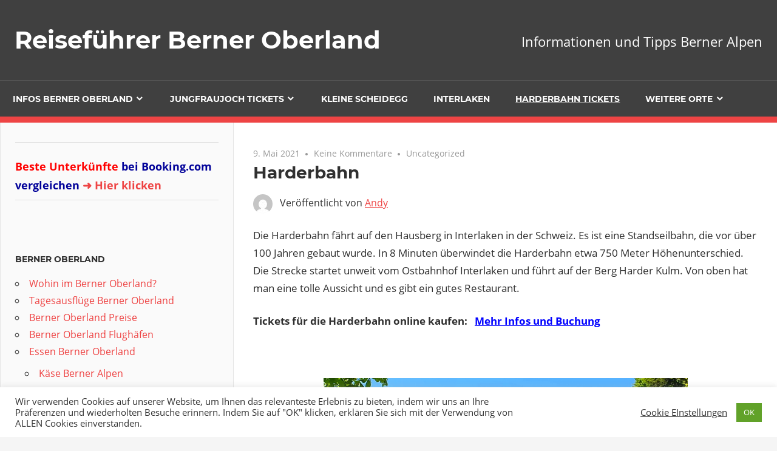

--- FILE ---
content_type: text/html; charset=UTF-8
request_url: https://berner-oberland.info/harderbahn/
body_size: 56191
content:
<!DOCTYPE html>
<html lang="de">

<head>
<meta charset="UTF-8">
<meta name="viewport" content="width=device-width, initial-scale=1">
<link rel="profile" href="http://gmpg.org/xfn/11">
<link rel="pingback" href="https://berner-oberland.info/xmlrpc.php">

<meta name='robots' content='index, follow, max-image-preview:large, max-snippet:-1, max-video-preview:-1' />

	<!-- This site is optimized with the Yoast SEO plugin v18.4.1 - https://yoast.com/wordpress/plugins/seo/ -->
	<title>Der Harderbahn in Interlaken: Alle Infos, Preise, Betriebszeiten usw.</title>
	<meta name="description" content="Die Harderbahn auf den Berg Harder Kulm ist eine über 100 Jahre alte Standseilbahn in Interlaken / Schweiz. Man hat eine grandiose Aussicht,." />
	<link rel="canonical" href="https://berner-oberland.info/harderbahn/" />
	<meta property="og:locale" content="de_DE" />
	<meta property="og:type" content="article" />
	<meta property="og:title" content="Der Harderbahn in Interlaken: Alle Infos, Preise, Betriebszeiten usw." />
	<meta property="og:description" content="Die Harderbahn auf den Berg Harder Kulm ist eine über 100 Jahre alte Standseilbahn in Interlaken / Schweiz. Man hat eine grandiose Aussicht,." />
	<meta property="og:url" content="https://berner-oberland.info/harderbahn/" />
	<meta property="og:site_name" content="Reiseführer Berner Oberland" />
	<meta property="article:published_time" content="2021-05-09T16:49:08+00:00" />
	<meta property="article:modified_time" content="2025-01-19T13:52:53+00:00" />
	<meta property="og:image" content="https://berner-oberland.info/wp-content/uploads/2021/05/Harderbahn.jpg" />
	<meta name="twitter:card" content="summary_large_image" />
	<meta name="twitter:label1" content="Verfasst von" />
	<meta name="twitter:data1" content="Andy" />
	<meta name="twitter:label2" content="Geschätzte Lesezeit" />
	<meta name="twitter:data2" content="4 Minuten" />
	<script type="application/ld+json" class="yoast-schema-graph">{"@context":"https://schema.org","@graph":[{"@type":"WebSite","@id":"https://berner-oberland.info/#website","url":"https://berner-oberland.info/","name":"Reiseführer Berner Oberland","description":"Informationen und Tipps Berner Alpen","potentialAction":[{"@type":"SearchAction","target":{"@type":"EntryPoint","urlTemplate":"https://berner-oberland.info/?s={search_term_string}"},"query-input":"required name=search_term_string"}],"inLanguage":"de"},{"@type":"ImageObject","@id":"https://berner-oberland.info/harderbahn/#primaryimage","inLanguage":"de","url":"https://berner-oberland.info/wp-content/uploads/2021/05/Harderbahn.jpg","contentUrl":"https://berner-oberland.info/wp-content/uploads/2021/05/Harderbahn.jpg","width":600,"height":400,"caption":"Harderbahn bei Interlaken"},{"@type":"WebPage","@id":"https://berner-oberland.info/harderbahn/#webpage","url":"https://berner-oberland.info/harderbahn/","name":"Der Harderbahn in Interlaken: Alle Infos, Preise, Betriebszeiten usw.","isPartOf":{"@id":"https://berner-oberland.info/#website"},"primaryImageOfPage":{"@id":"https://berner-oberland.info/harderbahn/#primaryimage"},"datePublished":"2021-05-09T16:49:08+00:00","dateModified":"2025-01-19T13:52:53+00:00","author":{"@id":"https://berner-oberland.info/#/schema/person/7b20eca7f4d02331c6bebd779a854e8c"},"description":"Die Harderbahn auf den Berg Harder Kulm ist eine über 100 Jahre alte Standseilbahn in Interlaken / Schweiz. Man hat eine grandiose Aussicht,.","breadcrumb":{"@id":"https://berner-oberland.info/harderbahn/#breadcrumb"},"inLanguage":"de","potentialAction":[{"@type":"ReadAction","target":["https://berner-oberland.info/harderbahn/"]}]},{"@type":"BreadcrumbList","@id":"https://berner-oberland.info/harderbahn/#breadcrumb","itemListElement":[{"@type":"ListItem","position":1,"name":"Startseite","item":"https://berner-oberland.info/"},{"@type":"ListItem","position":2,"name":"Harderbahn"}]},{"@type":"Person","@id":"https://berner-oberland.info/#/schema/person/7b20eca7f4d02331c6bebd779a854e8c","name":"Andy","image":{"@type":"ImageObject","@id":"https://berner-oberland.info/#personlogo","inLanguage":"de","url":"https://secure.gravatar.com/avatar/ad06e3717c6962fb2c8bfc7edc899add?s=96&d=mm&r=g","contentUrl":"https://secure.gravatar.com/avatar/ad06e3717c6962fb2c8bfc7edc899add?s=96&d=mm&r=g","caption":"Andy"},"sameAs":["https://berner-oberland.info"],"url":"https://berner-oberland.info/author/admin/"}]}</script>
	<!-- / Yoast SEO plugin. -->


<link rel='dns-prefetch' href='//s.w.org' />
<link rel="alternate" type="application/rss+xml" title="Reiseführer Berner Oberland &raquo; Feed" href="https://berner-oberland.info/feed/" />
<link rel="alternate" type="application/rss+xml" title="Reiseführer Berner Oberland &raquo; Kommentar-Feed" href="https://berner-oberland.info/comments/feed/" />
<link rel="alternate" type="application/rss+xml" title="Reiseführer Berner Oberland &raquo; Harderbahn-Kommentar-Feed" href="https://berner-oberland.info/harderbahn/feed/" />
		<script type="text/javascript">
			window._wpemojiSettings = {"baseUrl":"https:\/\/s.w.org\/images\/core\/emoji\/13.0.1\/72x72\/","ext":".png","svgUrl":"https:\/\/s.w.org\/images\/core\/emoji\/13.0.1\/svg\/","svgExt":".svg","source":{"concatemoji":"https:\/\/berner-oberland.info\/wp-includes\/js\/wp-emoji-release.min.js?ver=5.7.14"}};
			!function(e,a,t){var n,r,o,i=a.createElement("canvas"),p=i.getContext&&i.getContext("2d");function s(e,t){var a=String.fromCharCode;p.clearRect(0,0,i.width,i.height),p.fillText(a.apply(this,e),0,0);e=i.toDataURL();return p.clearRect(0,0,i.width,i.height),p.fillText(a.apply(this,t),0,0),e===i.toDataURL()}function c(e){var t=a.createElement("script");t.src=e,t.defer=t.type="text/javascript",a.getElementsByTagName("head")[0].appendChild(t)}for(o=Array("flag","emoji"),t.supports={everything:!0,everythingExceptFlag:!0},r=0;r<o.length;r++)t.supports[o[r]]=function(e){if(!p||!p.fillText)return!1;switch(p.textBaseline="top",p.font="600 32px Arial",e){case"flag":return s([127987,65039,8205,9895,65039],[127987,65039,8203,9895,65039])?!1:!s([55356,56826,55356,56819],[55356,56826,8203,55356,56819])&&!s([55356,57332,56128,56423,56128,56418,56128,56421,56128,56430,56128,56423,56128,56447],[55356,57332,8203,56128,56423,8203,56128,56418,8203,56128,56421,8203,56128,56430,8203,56128,56423,8203,56128,56447]);case"emoji":return!s([55357,56424,8205,55356,57212],[55357,56424,8203,55356,57212])}return!1}(o[r]),t.supports.everything=t.supports.everything&&t.supports[o[r]],"flag"!==o[r]&&(t.supports.everythingExceptFlag=t.supports.everythingExceptFlag&&t.supports[o[r]]);t.supports.everythingExceptFlag=t.supports.everythingExceptFlag&&!t.supports.flag,t.DOMReady=!1,t.readyCallback=function(){t.DOMReady=!0},t.supports.everything||(n=function(){t.readyCallback()},a.addEventListener?(a.addEventListener("DOMContentLoaded",n,!1),e.addEventListener("load",n,!1)):(e.attachEvent("onload",n),a.attachEvent("onreadystatechange",function(){"complete"===a.readyState&&t.readyCallback()})),(n=t.source||{}).concatemoji?c(n.concatemoji):n.wpemoji&&n.twemoji&&(c(n.twemoji),c(n.wpemoji)))}(window,document,window._wpemojiSettings);
		</script>
		<style type="text/css">
img.wp-smiley,
img.emoji {
	display: inline !important;
	border: none !important;
	box-shadow: none !important;
	height: 1em !important;
	width: 1em !important;
	margin: 0 .07em !important;
	vertical-align: -0.1em !important;
	background: none !important;
	padding: 0 !important;
}
</style>
	<link rel='stylesheet' id='admiral-custom-fonts-css'  href='https://berner-oberland.info/wp-content/themes/admiral/assets/css/custom-fonts.css?ver=20180413' type='text/css' media='all' />
<link rel='stylesheet' id='wp-block-library-css'  href='https://berner-oberland.info/wp-includes/css/dist/block-library/style.min.css?ver=5.7.14' type='text/css' media='all' />
<link rel='stylesheet' id='cookie-law-info-css'  href='https://berner-oberland.info/wp-content/plugins/cookie-law-info/legacy/public/css/cookie-law-info-public.css?ver=3.2.6' type='text/css' media='all' />
<link rel='stylesheet' id='cookie-law-info-gdpr-css'  href='https://berner-oberland.info/wp-content/plugins/cookie-law-info/legacy/public/css/cookie-law-info-gdpr.css?ver=3.2.6' type='text/css' media='all' />
<link rel='stylesheet' id='admiral-stylesheet-css'  href='https://berner-oberland.info/wp-content/themes/admiral/style.css?ver=1.7' type='text/css' media='all' />
<link rel='stylesheet' id='genericons-css'  href='https://berner-oberland.info/wp-content/themes/admiral/assets/genericons/genericons.css?ver=3.4.1' type='text/css' media='all' />
<link rel='stylesheet' id='themezee-related-posts-css'  href='https://berner-oberland.info/wp-content/themes/admiral/assets/css/themezee-related-posts.css?ver=20160421' type='text/css' media='all' />
<script type='text/javascript' src='https://berner-oberland.info/wp-includes/js/jquery/jquery.min.js?ver=3.5.1' id='jquery-core-js'></script>
<script type='text/javascript' src='https://berner-oberland.info/wp-includes/js/jquery/jquery-migrate.min.js?ver=3.3.2' id='jquery-migrate-js'></script>
<script type='text/javascript' id='cookie-law-info-js-extra'>
/* <![CDATA[ */
var Cli_Data = {"nn_cookie_ids":[],"cookielist":[],"non_necessary_cookies":[],"ccpaEnabled":"","ccpaRegionBased":"","ccpaBarEnabled":"","strictlyEnabled":["necessary","obligatoire"],"ccpaType":"gdpr","js_blocking":"1","custom_integration":"","triggerDomRefresh":"","secure_cookies":""};
var cli_cookiebar_settings = {"animate_speed_hide":"500","animate_speed_show":"500","background":"#FFF","border":"#b1a6a6c2","border_on":"","button_1_button_colour":"#61a229","button_1_button_hover":"#4e8221","button_1_link_colour":"#fff","button_1_as_button":"1","button_1_new_win":"","button_2_button_colour":"#333","button_2_button_hover":"#292929","button_2_link_colour":"#444","button_2_as_button":"","button_2_hidebar":"","button_3_button_colour":"#3566bb","button_3_button_hover":"#2a5296","button_3_link_colour":"#fff","button_3_as_button":"1","button_3_new_win":"","button_4_button_colour":"#000","button_4_button_hover":"#000000","button_4_link_colour":"#333333","button_4_as_button":"","button_7_button_colour":"#61a229","button_7_button_hover":"#4e8221","button_7_link_colour":"#fff","button_7_as_button":"1","button_7_new_win":"","font_family":"inherit","header_fix":"","notify_animate_hide":"1","notify_animate_show":"","notify_div_id":"#cookie-law-info-bar","notify_position_horizontal":"right","notify_position_vertical":"bottom","scroll_close":"","scroll_close_reload":"","accept_close_reload":"","reject_close_reload":"","showagain_tab":"","showagain_background":"#fff","showagain_border":"#000","showagain_div_id":"#cookie-law-info-again","showagain_x_position":"100px","text":"#333333","show_once_yn":"","show_once":"10000","logging_on":"","as_popup":"","popup_overlay":"1","bar_heading_text":"","cookie_bar_as":"banner","popup_showagain_position":"bottom-right","widget_position":"left"};
var log_object = {"ajax_url":"https:\/\/berner-oberland.info\/wp-admin\/admin-ajax.php"};
/* ]]> */
</script>
<script type='text/javascript' src='https://berner-oberland.info/wp-content/plugins/cookie-law-info/legacy/public/js/cookie-law-info-public.js?ver=3.2.6' id='cookie-law-info-js'></script>
<!--[if lt IE 9]>
<script type='text/javascript' src='https://berner-oberland.info/wp-content/themes/admiral/assets/js/html5shiv.min.js?ver=3.7.3' id='html5shiv-js'></script>
<![endif]-->
<script type='text/javascript' id='admiral-jquery-navigation-js-extra'>
/* <![CDATA[ */
var admiral_menu_title = {"text":"Navigation"};
/* ]]> */
</script>
<script type='text/javascript' src='https://berner-oberland.info/wp-content/themes/admiral/assets/js/navigation.js?ver=20210324' id='admiral-jquery-navigation-js'></script>
<link rel="https://api.w.org/" href="https://berner-oberland.info/wp-json/" /><link rel="alternate" type="application/json" href="https://berner-oberland.info/wp-json/wp/v2/posts/157" /><link rel="EditURI" type="application/rsd+xml" title="RSD" href="https://berner-oberland.info/xmlrpc.php?rsd" />
<link rel="wlwmanifest" type="application/wlwmanifest+xml" href="https://berner-oberland.info/wp-includes/wlwmanifest.xml" /> 
<meta name="generator" content="WordPress 5.7.14" />
<link rel='shortlink' href='https://berner-oberland.info/?p=157' />
<link rel="alternate" type="application/json+oembed" href="https://berner-oberland.info/wp-json/oembed/1.0/embed?url=https%3A%2F%2Fberner-oberland.info%2Fharderbahn%2F" />
<link rel="alternate" type="text/xml+oembed" href="https://berner-oberland.info/wp-json/oembed/1.0/embed?url=https%3A%2F%2Fberner-oberland.info%2Fharderbahn%2F&#038;format=xml" />
<script>
  (function (s, t, a, y, twenty, two) {
    s.Stay22 = s.Stay22 || {};
    s.Stay22.params = { lmaID: '693eb24a67173ecf386a40e6' };
    twenty = t.createElement(a);
    two = t.getElementsByTagName(a)[0];
    twenty.async = 1;
    twenty.src = y;
    two.parentNode.insertBefore(twenty, two);
  })(window, document, 'script', 'https://scripts.stay22.com/letmeallez.js');
</script></head>

<body class="post-template-default single single-post postid-157 single-format-standard wp-embed-responsive post-layout-one-column">

	<div id="page" class="hfeed site">

		<a class="skip-link screen-reader-text" href="#content">Zum Inhalt springen</a>

		<header id="masthead" class="site-header clearfix" role="banner">

			
			<div class="header-main container clearfix">

				<div id="logo" class="site-branding clearfix">

										
			<p class="site-title"><a href="https://berner-oberland.info/" rel="home">Reiseführer Berner Oberland</a></p>

		
				</div><!-- .site-branding -->

				
			<p class="site-description">Informationen und Tipps Berner Alpen</p>

		
				
			</div><!-- .header-main -->

			<div class="main-navigation-wrap">

				
	<div id="main-navigation-container" class="main-navigation-container container clearfix">

		
		<nav id="main-navigation" class="primary-navigation navigation clearfix" role="navigation">

			<div class="main-navigation-menu-wrap">
				<ul id="menu-oben" class="main-navigation-menu"><li id="menu-item-280" class="menu-item menu-item-type-post_type menu-item-object-page menu-item-home menu-item-has-children menu-item-280"><a href="https://berner-oberland.info/">Infos Berner Oberland</a>
<ul class="sub-menu">
	<li id="menu-item-409" class="menu-item menu-item-type-post_type menu-item-object-post menu-item-has-children menu-item-409"><a href="https://berner-oberland.info/essen-berner-oberland/">Essen</a>
	<ul class="sub-menu">
		<li id="menu-item-677" class="menu-item menu-item-type-post_type menu-item-object-post menu-item-677"><a href="https://berner-oberland.info/kaese-berner-alpen/">Käse Berner Oberland</a></li>
	</ul>
</li>
	<li id="menu-item-416" class="menu-item menu-item-type-post_type menu-item-object-post menu-item-416"><a href="https://berner-oberland.info/preise-berner-oberland/">Preise</a></li>
	<li id="menu-item-470" class="menu-item menu-item-type-post_type menu-item-object-post menu-item-470"><a href="https://berner-oberland.info/wohin-berner-oberland/">Wohin in der Region?</a></li>
	<li id="menu-item-443" class="menu-item menu-item-type-post_type menu-item-object-post menu-item-443"><a href="https://berner-oberland.info/sehenswuerdigkeiten/">Sehenswürdigkeiten</a></li>
	<li id="menu-item-461" class="menu-item menu-item-type-post_type menu-item-object-post menu-item-461"><a href="https://berner-oberland.info/unesco-welterbe/">UNESCO-Welterbe</a></li>
	<li id="menu-item-628" class="menu-item menu-item-type-post_type menu-item-object-post menu-item-628"><a href="https://berner-oberland.info/top-10-berner-oberland/">Städte und Dörfer</a></li>
	<li id="menu-item-664" class="menu-item menu-item-type-post_type menu-item-object-post menu-item-664"><a href="https://berner-oberland.info/autofreie-doerfer/">Autofreie Dörfer Berner Oberland</a></li>
	<li id="menu-item-414" class="menu-item menu-item-type-post_type menu-item-object-post menu-item-414"><a href="https://berner-oberland.info/flora/">Flora</a></li>
	<li id="menu-item-676" class="menu-item menu-item-type-post_type menu-item-object-post menu-item-676"><a href="https://berner-oberland.info/wildparks-schweiz/">Tierparks in der Schweiz</a></li>
	<li id="menu-item-415" class="menu-item menu-item-type-post_type menu-item-object-post menu-item-415"><a href="https://berner-oberland.info/fauna/">Fauna</a></li>
	<li id="menu-item-646" class="menu-item menu-item-type-post_type menu-item-object-post menu-item-646"><a href="https://berner-oberland.info/schlangen-schweiz/">Schlangen Schweiz</a></li>
	<li id="menu-item-665" class="menu-item menu-item-type-post_type menu-item-object-post menu-item-665"><a href="https://berner-oberland.info/steinboecke-berner-oberland/">Steinböcke Berner Oberland</a></li>
	<li id="menu-item-663" class="menu-item menu-item-type-post_type menu-item-object-post menu-item-663"><a href="https://berner-oberland.info/murmeltiere-berner-oberland/">Murmeltiere Berner Oberland</a></li>
	<li id="menu-item-412" class="menu-item menu-item-type-post_type menu-item-object-post menu-item-412"><a href="https://berner-oberland.info/berner-oberland-flughaefen/">Flughäfen in der Nähe</a></li>
	<li id="menu-item-411" class="menu-item menu-item-type-post_type menu-item-object-post menu-item-411"><a href="https://berner-oberland.info/tagesausfluege-berner-oberland/">Tagesausflüge</a></li>
	<li id="menu-item-410" class="menu-item menu-item-type-post_type menu-item-object-post menu-item-410"><a href="https://berner-oberland.info/zahnradbahnen-berner-oberland/">Zahnradbahnen</a></li>
	<li id="menu-item-413" class="menu-item menu-item-type-post_type menu-item-object-post menu-item-413"><a href="https://berner-oberland.info/berner-oberland-kraeuter/">Kräuter</a></li>
	<li id="menu-item-454" class="menu-item menu-item-type-post_type menu-item-object-post menu-item-454"><a href="https://berner-oberland.info/rafting/">Wildwasser-Rafting</a></li>
</ul>
</li>
<li id="menu-item-279" class="menu-item menu-item-type-post_type menu-item-object-post menu-item-has-children menu-item-279"><a href="https://berner-oberland.info/jungfraujoch/">Jungfraujoch Tickets</a>
<ul class="sub-menu">
	<li id="menu-item-428" class="menu-item menu-item-type-post_type menu-item-object-post menu-item-428"><a href="https://berner-oberland.info/touren-jungfraujoch/">Touren</a></li>
</ul>
</li>
<li id="menu-item-278" class="menu-item menu-item-type-post_type menu-item-object-post menu-item-278"><a href="https://berner-oberland.info/kleine_scheidegg/">Kleine Scheidegg</a></li>
<li id="menu-item-277" class="menu-item menu-item-type-post_type menu-item-object-post menu-item-277"><a href="https://berner-oberland.info/interlaken/">Interlaken</a></li>
<li id="menu-item-275" class="menu-item menu-item-type-post_type menu-item-object-post current-menu-item menu-item-275"><a href="https://berner-oberland.info/harderbahn/" aria-current="page">Harderbahn Tickets</a></li>
<li id="menu-item-419" class="menu-item menu-item-type-post_type menu-item-object-post menu-item-has-children menu-item-419"><a href="https://berner-oberland.info/top-10-berner-oberland/">Weitere Orte</a>
<ul class="sub-menu">
	<li id="menu-item-451" class="menu-item menu-item-type-post_type menu-item-object-post menu-item-451"><a href="https://berner-oberland.info/gondelbahn-first/">Berg First</a></li>
	<li id="menu-item-276" class="menu-item menu-item-type-post_type menu-item-object-post menu-item-has-children menu-item-276"><a href="https://berner-oberland.info/ausflug_bern/">Bern</a>
	<ul class="sub-menu">
		<li id="menu-item-430" class="menu-item menu-item-type-post_type menu-item-object-post menu-item-430"><a href="https://berner-oberland.info/zytglogge-bern/">Uhrenturm</a></li>
	</ul>
</li>
	<li id="menu-item-420" class="menu-item menu-item-type-post_type menu-item-object-post menu-item-420"><a href="https://berner-oberland.info/brienzersee/">Brienzersee</a></li>
	<li id="menu-item-421" class="menu-item menu-item-type-post_type menu-item-object-post menu-item-421"><a href="https://berner-oberland.info/grindelwald/">Grindelwald</a></li>
	<li id="menu-item-422" class="menu-item menu-item-type-post_type menu-item-object-post menu-item-has-children menu-item-422"><a href="https://berner-oberland.info/lauterbrunnen/">Lauterbrunnen</a>
	<ul class="sub-menu">
		<li id="menu-item-427" class="menu-item menu-item-type-post_type menu-item-object-post menu-item-427"><a href="https://berner-oberland.info/staubbachfall/">Staubbachfall</a></li>
		<li id="menu-item-429" class="menu-item menu-item-type-post_type menu-item-object-post menu-item-429"><a href="https://berner-oberland.info/truemmelbachfaelle/">Trümmelbachfälle</a></li>
	</ul>
</li>
	<li id="menu-item-423" class="menu-item menu-item-type-post_type menu-item-object-post menu-item-423"><a href="https://berner-oberland.info/muerren/">Mürren</a></li>
	<li id="menu-item-480" class="menu-item menu-item-type-post_type menu-item-object-post menu-item-480"><a href="https://berner-oberland.info/schilthorn-tour/">Schilthorn</a></li>
	<li id="menu-item-425" class="menu-item menu-item-type-post_type menu-item-object-post menu-item-425"><a href="https://berner-oberland.info/thunersee/">Thunersee</a></li>
	<li id="menu-item-426" class="menu-item menu-item-type-post_type menu-item-object-post menu-item-426"><a href="https://berner-oberland.info/wengen/">Wengen</a></li>
	<li id="menu-item-424" class="menu-item menu-item-type-post_type menu-item-object-post menu-item-424"><a href="https://berner-oberland.info/zuerich/">Zürich</a></li>
</ul>
</li>
</ul>			</div>

		</nav><!-- #main-navigation -->

	</div>

			</div>

		</header><!-- #masthead -->

		<div id="content" class="site-content container clearfix">

	<section id="primary" class="content-single content-area">
		<main id="main" class="site-main" role="main">

		
<article id="post-157" class="post-157 post type-post status-publish format-standard hentry category-uncategorized">

	
	<header class="entry-header">

		<div class="entry-meta"><span class="meta-date"><a href="https://berner-oberland.info/harderbahn/" title="16:49" rel="bookmark"><time class="entry-date published updated" datetime="2021-05-09T16:49:08+00:00">9. Mai 2021</time></a></span><span class="meta-comments"> <a href="https://berner-oberland.info/harderbahn/#respond">Keine Kommentare</a></span><span class="meta-category"> <a href="https://berner-oberland.info/category/uncategorized/" rel="category tag">Uncategorized</a></span></div>
		<h1 class="entry-title">Harderbahn</h1>
		<div class="posted-by"> <img alt='' src='https://secure.gravatar.com/avatar/ad06e3717c6962fb2c8bfc7edc899add?s=32&#038;d=mm&#038;r=g' srcset='https://secure.gravatar.com/avatar/ad06e3717c6962fb2c8bfc7edc899add?s=64&#038;d=mm&#038;r=g 2x' class='avatar avatar-32 photo' height='32' width='32' loading='lazy'/>Veröffentlicht von <span class="meta-author"> <span class="author vcard"><a class="url fn n" href="https://berner-oberland.info/author/admin/" title="Alle Beiträge von Andy anzeigen" rel="author">Andy</a></span></span></div>
	</header><!-- .entry-header -->

	<div class="entry-content clearfix">

		<p>Die Harderbahn fährt auf den Hausberg in Interlaken in der Schweiz. Es ist eine Standseilbahn, die vor über 100 Jahren gebaut wurde. In 8 Minuten überwindet die Harderbahn etwa 750 Meter Höhenunterschied. Die Strecke startet unweit vom Ostbahnhof Interlaken und führt auf der Berg Harder Kulm. Von oben hat man eine tolle Aussicht und es gibt ein gutes Restaurant.</p>
<p><strong>Tickets für die Harderbahn online kaufen:  <span style="color: #0000ff;">  <a style="color: #0000ff;" href="https://www.tiqets.com/de/interlaken-sehenswuerdigkeiten-c88270/tickets-fur-interlaken-harder-kulm-standseilbahn-ticket-p985232/?partner=berlininfo" target="_blank" rel="nofollow noopener noreferrer">Mehr Infos und Buchung</a></span></strong></p>
<p>&nbsp;</p>
<p><img loading="lazy" class="aligncenter wp-image-159 size-full" src="https://berner-oberland.info/wp-content/uploads/2021/05/Harderbahn.jpg" alt="Harderbahn bei Interlaken" width="600" height="400" srcset="https://berner-oberland.info/wp-content/uploads/2021/05/Harderbahn.jpg 600w, https://berner-oberland.info/wp-content/uploads/2021/05/Harderbahn-300x200.jpg 300w, https://berner-oberland.info/wp-content/uploads/2021/05/Harderbahn-120x80.jpg 120w" sizes="(max-width: 600px) 100vw, 600px" /></p>
<p>Ein Standseilbahn besteht aus zwei Bahnen, die durch ein sehr langes Seil verbunden sind. Sie fährt auf Schienen. Beide Züge fahren gleichzeitig los, einer in der Bergstation, der andere in der Talstation. Eine Standseilbahn verbraucht wenig Energie, die der hochfahrende Zug vom runterkommenden über das Seil hochgezogen wird. Die beiden Bahnen treffen sich in der Mitte der Strecke.</p>
<p>Die Fahrstrecke der Bahn auf den Harder Kulm ist nur etwa 1450 Meter lang. Dabei wird allerdings eine Höhe von 750 Meter überwunden. Das entspricht einer durchschnittlichen Steigung von über 60 Prozent. Eröffnung der Harderbahn war im Jahr 1908. Anfang des 20. Jahrhunderts wurden viele solcher kurzen Standseilbahnen in Europa gebaut.</p>
<p style="text-align: center;"><iframe loading="lazy" title="YouTube video player" src="https://www.youtube-nocookie.com/embed/ovxp-UujF64?si=mRLQJnpRrm97fqiZ&amp;controls=0" width="560" height="315" frameborder="0" allowfullscreen="allowfullscreen"></iframe></p>
<p>Oben angekommen hat man eine grandiose Aussicht. Es gibt auch eine tolle Aussichtplattform (siehe Video oben). Man sieht die <a href="https://berner-oberland.info/interlaken/">Stadt Interlaken</a> zwischen den beiden Seen <a href="https://berner-oberland.info/thunersee/">Thunersee</a> und <a href="https://berner-oberland.info/brienzersee/">Brienzersee</a> und die hohen <a href="https://berner-oberland.info/">Gipfel im Berner Oberland</a>. Man kann tolle Fotos mit den hohen Bergen der Berner Alpen im Hintergrund machen.</p>
<p>Im Restaurant auf der Harder Kulm gibt es gute Menüs. Die Preise sind für die Schweiz ok. Guter Apfelstrudel.</p>
<p><img loading="lazy" class="aligncenter wp-image-148 size-full" src="https://berner-oberland.info/wp-content/uploads/2021/05/Harderbahn_Interlaken.jpg" alt="Harderbahn, Station Interlaken" width="600" height="400" srcset="https://berner-oberland.info/wp-content/uploads/2021/05/Harderbahn_Interlaken.jpg 600w, https://berner-oberland.info/wp-content/uploads/2021/05/Harderbahn_Interlaken-300x200.jpg 300w, https://berner-oberland.info/wp-content/uploads/2021/05/Harderbahn_Interlaken-120x80.jpg 120w" sizes="(max-width: 600px) 100vw, 600px" /></p>
<p style="text-align: center;"><em>Talstation Harderbahn</em></p>
<p>Die Harderbahn wird unter anderem in der Werbung oft als &#8222;Top of Interlaken&#8220; bezeichnet. Dies ist wohl eine Anlehnung an die nahe <a href="https://berner-oberland.info/jungfraujoch/">weltberühmte Jungfraubahn</a>, die &#8222;Top of Europe&#8220; bezeichnet wird. Mit etwas Glück sieht man Steinböcke oder Gämsen. Auch Vögel in vielen Arten sieht man oben auf dem Harder Kulm. Für Wanderer gibt es verschiedene Wanderwege in unterschiedlichen Längen und Schwierigkeiten.</p>
<h3 style="text-align: center;"><span style="color: #000080;">Preise Harderbahn</span></h3>
<p>Erwachsene bezahlen für ein Rückfahrticket im Jahr 2025 38 Schweizer Franken oder etwa 40 Euro. Dies ist ganz schön heftig für 8 Minuten einfache Fahrt. Aber aus unserer Sicht lohnt es sich trotzdem.<strong> Man sollten für einen ähnlichen Preis die Tickets vorher im Internet kaufen:<span style="color: #0000ff;">  <a style="color: #0000ff;" href="https://www.tiqets.com/de/interlaken-sehenswuerdigkeiten-c88270/tickets-fur-interlaken-harder-kulm-standseilbahn-ticket-p985232/?partner=berlininfo" target="_blank" rel="nofollow noopener noreferrer">Mehr Infos und Buchung</a></span></strong></p>
<p>Wer wandern gehen möchte, kann auch nur eine Strecke (nach oben oder nach unten) für die Fahrt auf den  Harder Kulm kaufen für den halben Preis.</p>
<h3 style="text-align: center;"><span style="color: #000080;">Wo ist die Harderbahn?</span></h3>
<p>Die Bahn auf den Harder Kulm startet unweit dem <a href="https://berner-oberland.info/interlaken/">Bahnhof Interlaken Ost</a>. Steht man vor dem Bahnhof geht man links und nach etwa 100 Meter rechts über die Brücke über den Fluss Aare. Nunist man direkt vor der Talstation der Harderbahn (siehe Bild oben).</p>
<h3 style="text-align: center;"><span style="color: #000080;">Betriebszeiten Harderbahn</span></h3>
<p>Die Standseilbahn ist keine Bahn für Skifahrer, also fährt sie nur im Sommer. Der Betrieb ist täglich von etwa Mitte April bis Ende November. Die Betriebszeit ist dann meist von etwa 9 bis 21 Uhr (9 bis 9).</p>
<p><strong>Tickets für die Harderbahn online kaufen:<span style="color: #0000ff;">  <a style="color: #0000ff;" href="https://www.tiqets.com/de/interlaken-sehenswuerdigkeiten-c88270/tickets-fur-interlaken-harder-kulm-standseilbahn-ticket-p985232/?partner=berlininfo" target="_blank" rel="nofollow noopener noreferrer">Mehr Infos und Buchung</a></span></strong></p>
<p>Hunde kann man laut einem Eintrag im Internet auf der Harderbahn mitnehmen.</p>
<h3 style="text-align: center;"><span style="color: #000080;">Wildpark Interlaken</span></h3>
<p>Direkt hinter der Harderbahn im Tal ist der kleine Wildpark von Interlaken. Er ist besonders für Kinder toll. Man kann Murmeltiere und Steinböcke anschauen.</p>
<p>&nbsp;</p>
<p><img loading="lazy" class="aligncenter wp-image-163 size-full" src="https://berner-oberland.info/wp-content/uploads/2021/05/Wildpark_Interlaken.jpg" alt="Wildpark Interlaken" width="600" height="400" srcset="https://berner-oberland.info/wp-content/uploads/2021/05/Wildpark_Interlaken.jpg 600w, https://berner-oberland.info/wp-content/uploads/2021/05/Wildpark_Interlaken-300x200.jpg 300w, https://berner-oberland.info/wp-content/uploads/2021/05/Wildpark_Interlaken-120x80.jpg 120w" sizes="(max-width: 600px) 100vw, 600px" /></p>

		
	</div><!-- .entry-content -->

	<footer class="entry-footer">

				
	<nav class="navigation post-navigation" role="navigation" aria-label="Beiträge">
		<h2 class="screen-reader-text">Beitragsnavigation</h2>
		<div class="nav-links"><div class="nav-previous"><a href="https://berner-oberland.info/ausflug_bern/" rel="prev"><span class="screen-reader-text">Vorheriger Beitrag:</span>Ausflug nach Bern</a></div><div class="nav-next"><a href="https://berner-oberland.info/zuerich/" rel="next"><span class="screen-reader-text">Nächster Beitrag:</span>Tagesausflug nach Zürich</a></div></div>
	</nav>
	</footer><!-- .entry-footer -->

</article>

<div id="comments" class="comments-area">

	
	
		<div id="respond" class="comment-respond">
		<h3 id="reply-title" class="comment-reply-title"><span>Kommentar hinterlassen</span> <small><a rel="nofollow" id="cancel-comment-reply-link" href="/harderbahn/#respond" style="display:none;">Antwort abbrechen</a></small></h3><p class="must-log-in">Du musst <a href="https://berner-oberland.info/wp-login.php?redirect_to=https%3A%2F%2Fberner-oberland.info%2Fharderbahn%2F">angemeldet</a> sein, um einen Kommentar abzugeben.</p>	</div><!-- #respond -->
	
</div><!-- #comments -->

		</main><!-- #main -->
	</section><!-- #primary -->

	
	<section id="secondary" class="main-sidebar widget-area clearfix" role="complementary">

		
		<aside id="custom_html-3" class="widget_text widget widget_custom_html clearfix"><div class="textwidget custom-html-widget"><hr><b><font color="#FF0000" size="4">Beste Unterkünfte</font><font color="#000099" size="4"> 
bei Booking.com vergleichen</font><font color="#0000FF" size="4"> <a href="https://www.booking.com/region/ch/bernese-oberland.de.html" rel="nofollow">&#10140; Hier klicken</a></font></b><hr></div></aside><aside id="execphp-2" class="widget widget_execphp clearfix">			<div class="execphpwidget"></div>
		</aside><aside id="nav_menu-2" class="widget widget_nav_menu clearfix"><div class="widget-header"><h3 class="widget-title">Berner Oberland</h3></div><div class="menu-orte-container"><ul id="menu-orte" class="menu"><li id="menu-item-469" class="menu-item menu-item-type-post_type menu-item-object-post menu-item-469"><a href="https://berner-oberland.info/wohin-berner-oberland/">Wohin im Berner Oberland?</a></li>
<li id="menu-item-398" class="menu-item menu-item-type-post_type menu-item-object-post menu-item-398"><a href="https://berner-oberland.info/tagesausfluege-berner-oberland/">Tagesausflüge Berner Oberland</a></li>
<li id="menu-item-371" class="menu-item menu-item-type-post_type menu-item-object-post menu-item-371"><a href="https://berner-oberland.info/preise-berner-oberland/">Berner Oberland Preise</a></li>
<li id="menu-item-390" class="menu-item menu-item-type-post_type menu-item-object-post menu-item-390"><a href="https://berner-oberland.info/berner-oberland-flughaefen/">Berner Oberland Flughäfen</a></li>
<li id="menu-item-406" class="menu-item menu-item-type-post_type menu-item-object-post menu-item-has-children menu-item-406"><a href="https://berner-oberland.info/essen-berner-oberland/">Essen Berner Oberland</a>
<ul class="sub-menu">
	<li id="menu-item-675" class="menu-item menu-item-type-post_type menu-item-object-post menu-item-675"><a href="https://berner-oberland.info/kaese-berner-alpen/">Käse Berner Alpen</a></li>
</ul>
</li>
<li id="menu-item-700" class="menu-item menu-item-type-post_type menu-item-object-post menu-item-700"><a href="https://berner-oberland.info/supermaerkte-berner-oberland/">Supermärkte Berner Oberland</a></li>
<li id="menu-item-699" class="menu-item menu-item-type-post_type menu-item-object-post menu-item-699"><a href="https://berner-oberland.info/leitungswasser-berner-oberland/">Leitungswasser Berner Oberland</a></li>
<li id="menu-item-407" class="menu-item menu-item-type-post_type menu-item-object-post menu-item-407"><a href="https://berner-oberland.info/zahnradbahnen-berner-oberland/">Zahnradbahnen Berner Oberland</a></li>
<li id="menu-item-627" class="menu-item menu-item-type-post_type menu-item-object-post menu-item-627"><a href="https://berner-oberland.info/top-10-berner-oberland/">Städte Berner Oberland</a></li>
<li id="menu-item-667" class="menu-item menu-item-type-post_type menu-item-object-post menu-item-667"><a href="https://berner-oberland.info/autofreie-doerfer/">Autofreie Dörfer</a></li>
<li id="menu-item-697" class="menu-item menu-item-type-post_type menu-item-object-post menu-item-697"><a href="https://berner-oberland.info/trinkgeld-berner-oberland/">Trinkgeld Berner Oberland</a></li>
<li id="menu-item-379" class="menu-item menu-item-type-post_type menu-item-object-post menu-item-has-children menu-item-379"><a href="https://berner-oberland.info/fauna/">Berner Oberland Fauna</a>
<ul class="sub-menu">
	<li id="menu-item-647" class="menu-item menu-item-type-post_type menu-item-object-post menu-item-647"><a href="https://berner-oberland.info/schlangen-schweiz/">Giftschlangen Schweiz</a></li>
	<li id="menu-item-668" class="menu-item menu-item-type-post_type menu-item-object-post menu-item-668"><a href="https://berner-oberland.info/steinboecke-berner-oberland/">Steinböcke im Berner Oberland</a></li>
	<li id="menu-item-666" class="menu-item menu-item-type-post_type menu-item-object-post menu-item-666"><a href="https://berner-oberland.info/murmeltiere-berner-oberland/">Murmeltiere im Berner Oberland</a></li>
	<li id="menu-item-674" class="menu-item menu-item-type-post_type menu-item-object-post menu-item-674"><a href="https://berner-oberland.info/wildparks-schweiz/">Wildparks in der Schweiz</a></li>
	<li id="menu-item-696" class="menu-item menu-item-type-post_type menu-item-object-post menu-item-696"><a href="https://berner-oberland.info/zecken-berner-oberland/">Zecken Berner Oberland</a></li>
</ul>
</li>
<li id="menu-item-383" class="menu-item menu-item-type-post_type menu-item-object-post menu-item-has-children menu-item-383"><a href="https://berner-oberland.info/flora/">Berner Oberland Flora</a>
<ul class="sub-menu">
	<li id="menu-item-698" class="menu-item menu-item-type-post_type menu-item-object-post menu-item-698"><a href="https://berner-oberland.info/sonntags-berner-oberland/">Sonntag Berner Oberland</a></li>
</ul>
</li>
<li id="menu-item-386" class="menu-item menu-item-type-post_type menu-item-object-post menu-item-386"><a href="https://berner-oberland.info/berner-oberland-kraeuter/">Berner Oberland Kräuter</a></li>
<li id="menu-item-436" class="menu-item menu-item-type-post_type menu-item-object-post menu-item-436"><a href="https://berner-oberland.info/berge-berner-oberland/">Höchste Berge Berner Oberland</a></li>
<li id="menu-item-442" class="menu-item menu-item-type-post_type menu-item-object-post menu-item-442"><a href="https://berner-oberland.info/sehenswuerdigkeiten/">Berner Oberland Top-10-Sehenswürdigkeiten</a></li>
<li id="menu-item-462" class="menu-item menu-item-type-post_type menu-item-object-post menu-item-462"><a href="https://berner-oberland.info/unesco-welterbe/">UNESCO Welterbe Berner Oberland</a></li>
<li id="menu-item-695" class="menu-item menu-item-type-post_type menu-item-object-post menu-item-695"><a href="https://berner-oberland.info/toiletten-berner-oberland/">Toiletten Berner Oberland</a></li>
<li id="menu-item-408" class="menu-item menu-item-type-custom menu-item-object-custom menu-item-home menu-item-408"><a href="https://berner-oberland.info/">&#8230;&#8230;&#8230;&#8230;&#8230;&#8230;&#8230;&#8230;&#8230;&#8230;&#8230;&#8230;&#8230;&#8230;..</a></li>
<li id="menu-item-41" class="menu-item menu-item-type-post_type menu-item-object-post menu-item-has-children menu-item-41"><a href="https://berner-oberland.info/jungfraujoch/">Jungfraujoch</a>
<ul class="sub-menu">
	<li id="menu-item-339" class="menu-item menu-item-type-post_type menu-item-object-post menu-item-339"><a href="https://berner-oberland.info/touren-jungfraujoch/">Touren Jungfraujoch</a></li>
</ul>
</li>
<li id="menu-item-59" class="menu-item menu-item-type-post_type menu-item-object-post menu-item-59"><a href="https://berner-oberland.info/kleine_scheidegg/">Kleine Scheidegg</a></li>
<li id="menu-item-89" class="menu-item menu-item-type-post_type menu-item-object-post menu-item-89"><a href="https://berner-oberland.info/wengen/">Wengen</a></li>
<li id="menu-item-92" class="menu-item menu-item-type-post_type menu-item-object-post menu-item-has-children menu-item-92"><a href="https://berner-oberland.info/lauterbrunnen/">Lauterbrunnen</a>
<ul class="sub-menu">
	<li id="menu-item-115" class="menu-item menu-item-type-post_type menu-item-object-post menu-item-115"><a href="https://berner-oberland.info/staubbachfall/">Staubbachfall</a></li>
	<li id="menu-item-120" class="menu-item menu-item-type-post_type menu-item-object-post menu-item-120"><a href="https://berner-oberland.info/truemmelbachfaelle/">Trümmelbachfälle</a></li>
	<li id="menu-item-106" class="menu-item menu-item-type-post_type menu-item-object-post menu-item-106"><a href="https://berner-oberland.info/muerren/">Mürren</a></li>
</ul>
</li>
<li id="menu-item-481" class="menu-item menu-item-type-post_type menu-item-object-post menu-item-481"><a href="https://berner-oberland.info/schilthorn-tour/">Schilthorn Tour</a></li>
<li id="menu-item-95" class="menu-item menu-item-type-post_type menu-item-object-post menu-item-95"><a href="https://berner-oberland.info/grindelwald/">Grindelwald</a></li>
<li id="menu-item-450" class="menu-item menu-item-type-post_type menu-item-object-post menu-item-450"><a href="https://berner-oberland.info/gondelbahn-first/">Gondelbahn Berg First</a></li>
<li id="menu-item-111" class="menu-item menu-item-type-post_type menu-item-object-post current-menu-ancestor current-menu-parent menu-item-has-children menu-item-111"><a href="https://berner-oberland.info/interlaken/">Interlaken</a>
<ul class="sub-menu">
	<li id="menu-item-217" class="menu-item menu-item-type-post_type menu-item-object-post current-menu-item menu-item-217"><a href="https://berner-oberland.info/harderbahn/" aria-current="page">Harderbahn</a></li>
</ul>
</li>
<li id="menu-item-73" class="menu-item menu-item-type-post_type menu-item-object-post menu-item-73"><a href="https://berner-oberland.info/thunersee/">Thunersee</a></li>
<li id="menu-item-85" class="menu-item menu-item-type-post_type menu-item-object-post menu-item-85"><a href="https://berner-oberland.info/brienzersee/">Brienzersee</a></li>
<li id="menu-item-331" class="menu-item menu-item-type-post_type menu-item-object-post menu-item-331"><a href="https://berner-oberland.info/zuerich/">Ausflug Zürich</a></li>
<li id="menu-item-134" class="menu-item menu-item-type-post_type menu-item-object-post menu-item-has-children menu-item-134"><a href="https://berner-oberland.info/ausflug_bern/">Ausflug Bern</a>
<ul class="sub-menu">
	<li id="menu-item-348" class="menu-item menu-item-type-post_type menu-item-object-post menu-item-348"><a href="https://berner-oberland.info/zytglogge-bern/">Uhrenturm Bern</a></li>
</ul>
</li>
<li id="menu-item-273" class="menu-item menu-item-type-post_type menu-item-object-page menu-item-273"><a href="https://berner-oberland.info/impressum/">Impressum</a></li>
<li id="menu-item-274" class="menu-item menu-item-type-post_type menu-item-object-page menu-item-274"><a href="https://berner-oberland.info/datenschutz/">Datenschutz</a></li>
<li id="menu-item-324" class="menu-item menu-item-type-custom menu-item-object-custom menu-item-324"><a href="http://switzerland-guide.info/">English versiom</a></li>
</ul></div></aside><aside id="search-3" class="widget widget_search clearfix">
<form role="search" method="get" class="search-form" action="https://berner-oberland.info/">
	<label>
		<span class="screen-reader-text">Suchen nach:</span>
		<input type="search" class="search-field"
			placeholder="Suchen &hellip;"
			value="" name="s"
			title="Suchen nach:" />
	</label>
	<button type="submit" class="search-submit">
		<span class="genericon-search"></span>
		<span class="screen-reader-text">Suchen</span>
	</button>
</form>
</aside>
	</section><!-- #secondary -->

	<section id="tertiary" class="small-sidebar widget-area clearfix" role="complementary">

		<div class="widget_text widget-wrap"><aside id="custom_html-2" class="widget_text widget widget_custom_html clearfix"><div class="widget-header"><h3 class="widget-title">Tickets Berner Oberland vorher buchen:</h3></div><div class="textwidget custom-html-widget"><div id="gyg-widget-5af326e8438459.54109813"><span class="gyg-static"><a class="gyg-static-link" href="https://www.getyourguide.de/?psrc=widget&partner_id=C2O0ZY3">Powered by GetYourGuide.</a> <a class="gyg-static-link" href="https://partner.getyourguide.com/de/?psrc=widget&partner_id=C2O0ZY3">Werden Sie Partner.</a></span></div><script async defer src="//widget.getyourguide.com/v2/core.js" onload="GYG.Widget(document.getElementById('gyg-widget-5af326e8438459.54109813'),{'cmp':'venpragpasswidget','currency':'EUR','tourIds':'186585,t780,111106,1223,45582,210861,42645','localeCode':'de-DE','numberOfItems':'7','partnerId':'C2O0ZY3'});"></script></div></aside></div>
	</section><!-- #tertiary -->


	</div><!-- #content -->

	
	<div id="footer" class="footer-wrap">

		<footer id="colophon" class="site-footer container clearfix" role="contentinfo">

			
			<div id="footer-text" class="site-info">
				
	<span class="credit-link">
		WordPress Theme: Admiral by ThemeZee.	</span>

				</div><!-- .site-info -->

		</footer><!-- #colophon -->

	</div>

</div><!-- #page -->

<!--googleoff: all--><div id="cookie-law-info-bar" data-nosnippet="true"><span><div class="cli-bar-container cli-style-v2"><div class="cli-bar-message">Wir verwenden Cookies auf unserer Website, um Ihnen das relevanteste Erlebnis zu bieten, indem wir uns an Ihre Präferenzen und wiederholten Besuche erinnern. Indem Sie auf "OK" klicken, erklären Sie sich mit der Verwendung von ALLEN Cookies einverstanden.</div><div class="cli-bar-btn_container"><a role='button' class="cli_settings_button" style="margin:0px 10px 0px 5px">Cookie EInstellungen</a><a role='button' data-cli_action="accept" id="cookie_action_close_header" class="medium cli-plugin-button cli-plugin-main-button cookie_action_close_header cli_action_button wt-cli-accept-btn">OK</a></div></div></span></div><div id="cookie-law-info-again" data-nosnippet="true"><span id="cookie_hdr_showagain">Manage consent</span></div><div class="cli-modal" data-nosnippet="true" id="cliSettingsPopup" tabindex="-1" role="dialog" aria-labelledby="cliSettingsPopup" aria-hidden="true">
  <div class="cli-modal-dialog" role="document">
	<div class="cli-modal-content cli-bar-popup">
		  <button type="button" class="cli-modal-close" id="cliModalClose">
			<svg class="" viewBox="0 0 24 24"><path d="M19 6.41l-1.41-1.41-5.59 5.59-5.59-5.59-1.41 1.41 5.59 5.59-5.59 5.59 1.41 1.41 5.59-5.59 5.59 5.59 1.41-1.41-5.59-5.59z"></path><path d="M0 0h24v24h-24z" fill="none"></path></svg>
			<span class="wt-cli-sr-only">Schließen</span>
		  </button>
		  <div class="cli-modal-body">
			<div class="cli-container-fluid cli-tab-container">
	<div class="cli-row">
		<div class="cli-col-12 cli-align-items-stretch cli-px-0">
			<div class="cli-privacy-overview">
				<h4>Privacy Overview</h4>				<div class="cli-privacy-content">
					<div class="cli-privacy-content-text">This website uses cookies to improve your experience while you navigate through the website. Out of these, the cookies that are categorized as necessary are stored on your browser as they are essential for the working of basic functionalities of the website. We also use third-party cookies that help us analyze and understand how you use this website. These cookies will be stored in your browser only with your consent. You also have the option to opt-out of these cookies. But opting out of some of these cookies may affect your browsing experience.</div>
				</div>
				<a class="cli-privacy-readmore" aria-label="Mehr anzeigen" role="button" data-readmore-text="Mehr anzeigen" data-readless-text="Weniger anzeigen"></a>			</div>
		</div>
		<div class="cli-col-12 cli-align-items-stretch cli-px-0 cli-tab-section-container">
												<div class="cli-tab-section">
						<div class="cli-tab-header">
							<a role="button" tabindex="0" class="cli-nav-link cli-settings-mobile" data-target="necessary" data-toggle="cli-toggle-tab">
								Necessary							</a>
															<div class="wt-cli-necessary-checkbox">
									<input type="checkbox" class="cli-user-preference-checkbox"  id="wt-cli-checkbox-necessary" data-id="checkbox-necessary" checked="checked"  />
									<label class="form-check-label" for="wt-cli-checkbox-necessary">Necessary</label>
								</div>
								<span class="cli-necessary-caption">immer aktiv</span>
													</div>
						<div class="cli-tab-content">
							<div class="cli-tab-pane cli-fade" data-id="necessary">
								<div class="wt-cli-cookie-description">
									Necessary cookies are absolutely essential for the website to function properly. These cookies ensure basic functionalities and security features of the website, anonymously.
<table class="cookielawinfo-row-cat-table cookielawinfo-winter"><thead><tr><th class="cookielawinfo-column-1">Cookie</th><th class="cookielawinfo-column-3">Dauer</th><th class="cookielawinfo-column-4">Beschreibung</th></tr></thead><tbody><tr class="cookielawinfo-row"><td class="cookielawinfo-column-1">cookielawinfo-checbox-analytics</td><td class="cookielawinfo-column-3">11 months</td><td class="cookielawinfo-column-4">This cookie is set by GDPR Cookie Consent plugin. The cookie is used to store the user consent for the cookies in the category "Analytics".</td></tr><tr class="cookielawinfo-row"><td class="cookielawinfo-column-1">cookielawinfo-checbox-functional</td><td class="cookielawinfo-column-3">11 months</td><td class="cookielawinfo-column-4">The cookie is set by GDPR cookie consent to record the user consent for the cookies in the category "Functional".</td></tr><tr class="cookielawinfo-row"><td class="cookielawinfo-column-1">cookielawinfo-checbox-others</td><td class="cookielawinfo-column-3">11 months</td><td class="cookielawinfo-column-4">This cookie is set by GDPR Cookie Consent plugin. The cookie is used to store the user consent for the cookies in the category "Other.</td></tr><tr class="cookielawinfo-row"><td class="cookielawinfo-column-1">cookielawinfo-checkbox-necessary</td><td class="cookielawinfo-column-3">11 months</td><td class="cookielawinfo-column-4">This cookie is set by GDPR Cookie Consent plugin. The cookies is used to store the user consent for the cookies in the category "Necessary".</td></tr><tr class="cookielawinfo-row"><td class="cookielawinfo-column-1">cookielawinfo-checkbox-performance</td><td class="cookielawinfo-column-3">11 months</td><td class="cookielawinfo-column-4">This cookie is set by GDPR Cookie Consent plugin. The cookie is used to store the user consent for the cookies in the category "Performance".</td></tr><tr class="cookielawinfo-row"><td class="cookielawinfo-column-1">viewed_cookie_policy</td><td class="cookielawinfo-column-3">11 months</td><td class="cookielawinfo-column-4">The cookie is set by the GDPR Cookie Consent plugin and is used to store whether or not user has consented to the use of cookies. It does not store any personal data.</td></tr></tbody></table>								</div>
							</div>
						</div>
					</div>
																	<div class="cli-tab-section">
						<div class="cli-tab-header">
							<a role="button" tabindex="0" class="cli-nav-link cli-settings-mobile" data-target="functional" data-toggle="cli-toggle-tab">
								Functional							</a>
															<div class="cli-switch">
									<input type="checkbox" id="wt-cli-checkbox-functional" class="cli-user-preference-checkbox"  data-id="checkbox-functional" />
									<label for="wt-cli-checkbox-functional" class="cli-slider" data-cli-enable="Aktiviert" data-cli-disable="Deaktiviert"><span class="wt-cli-sr-only">Functional</span></label>
								</div>
													</div>
						<div class="cli-tab-content">
							<div class="cli-tab-pane cli-fade" data-id="functional">
								<div class="wt-cli-cookie-description">
									Functional cookies help to perform certain functionalities like sharing the content of the website on social media platforms, collect feedbacks, and other third-party features.
								</div>
							</div>
						</div>
					</div>
																	<div class="cli-tab-section">
						<div class="cli-tab-header">
							<a role="button" tabindex="0" class="cli-nav-link cli-settings-mobile" data-target="performance" data-toggle="cli-toggle-tab">
								Performance							</a>
															<div class="cli-switch">
									<input type="checkbox" id="wt-cli-checkbox-performance" class="cli-user-preference-checkbox"  data-id="checkbox-performance" />
									<label for="wt-cli-checkbox-performance" class="cli-slider" data-cli-enable="Aktiviert" data-cli-disable="Deaktiviert"><span class="wt-cli-sr-only">Performance</span></label>
								</div>
													</div>
						<div class="cli-tab-content">
							<div class="cli-tab-pane cli-fade" data-id="performance">
								<div class="wt-cli-cookie-description">
									Performance cookies are used to understand and analyze the key performance indexes of the website which helps in delivering a better user experience for the visitors.
								</div>
							</div>
						</div>
					</div>
																	<div class="cli-tab-section">
						<div class="cli-tab-header">
							<a role="button" tabindex="0" class="cli-nav-link cli-settings-mobile" data-target="analytics" data-toggle="cli-toggle-tab">
								Analytics							</a>
															<div class="cli-switch">
									<input type="checkbox" id="wt-cli-checkbox-analytics" class="cli-user-preference-checkbox"  data-id="checkbox-analytics" />
									<label for="wt-cli-checkbox-analytics" class="cli-slider" data-cli-enable="Aktiviert" data-cli-disable="Deaktiviert"><span class="wt-cli-sr-only">Analytics</span></label>
								</div>
													</div>
						<div class="cli-tab-content">
							<div class="cli-tab-pane cli-fade" data-id="analytics">
								<div class="wt-cli-cookie-description">
									Analytical cookies are used to understand how visitors interact with the website. These cookies help provide information on metrics the number of visitors, bounce rate, traffic source, etc.
								</div>
							</div>
						</div>
					</div>
																	<div class="cli-tab-section">
						<div class="cli-tab-header">
							<a role="button" tabindex="0" class="cli-nav-link cli-settings-mobile" data-target="advertisement" data-toggle="cli-toggle-tab">
								Advertisement							</a>
															<div class="cli-switch">
									<input type="checkbox" id="wt-cli-checkbox-advertisement" class="cli-user-preference-checkbox"  data-id="checkbox-advertisement" />
									<label for="wt-cli-checkbox-advertisement" class="cli-slider" data-cli-enable="Aktiviert" data-cli-disable="Deaktiviert"><span class="wt-cli-sr-only">Advertisement</span></label>
								</div>
													</div>
						<div class="cli-tab-content">
							<div class="cli-tab-pane cli-fade" data-id="advertisement">
								<div class="wt-cli-cookie-description">
									Advertisement cookies are used to provide visitors with relevant ads and marketing campaigns. These cookies track visitors across websites and collect information to provide customized ads.
								</div>
							</div>
						</div>
					</div>
																	<div class="cli-tab-section">
						<div class="cli-tab-header">
							<a role="button" tabindex="0" class="cli-nav-link cli-settings-mobile" data-target="others" data-toggle="cli-toggle-tab">
								Others							</a>
															<div class="cli-switch">
									<input type="checkbox" id="wt-cli-checkbox-others" class="cli-user-preference-checkbox"  data-id="checkbox-others" />
									<label for="wt-cli-checkbox-others" class="cli-slider" data-cli-enable="Aktiviert" data-cli-disable="Deaktiviert"><span class="wt-cli-sr-only">Others</span></label>
								</div>
													</div>
						<div class="cli-tab-content">
							<div class="cli-tab-pane cli-fade" data-id="others">
								<div class="wt-cli-cookie-description">
									Other uncategorized cookies are those that are being analyzed and have not been classified into a category as yet.
								</div>
							</div>
						</div>
					</div>
										</div>
	</div>
</div>
		  </div>
		  <div class="cli-modal-footer">
			<div class="wt-cli-element cli-container-fluid cli-tab-container">
				<div class="cli-row">
					<div class="cli-col-12 cli-align-items-stretch cli-px-0">
						<div class="cli-tab-footer wt-cli-privacy-overview-actions">
						
															<a id="wt-cli-privacy-save-btn" role="button" tabindex="0" data-cli-action="accept" class="wt-cli-privacy-btn cli_setting_save_button wt-cli-privacy-accept-btn cli-btn">SPEICHERN &amp; AKZEPTIEREN</a>
													</div>
						
					</div>
				</div>
			</div>
		</div>
	</div>
  </div>
</div>
<div class="cli-modal-backdrop cli-fade cli-settings-overlay"></div>
<div class="cli-modal-backdrop cli-fade cli-popupbar-overlay"></div>
<!--googleon: all--><div style="width:100%;text-align:center; font-size:11px; clear:both"><a target="_blank" title="Insert PHP Snippet Wordpress Plugin" href="http://xyzscripts.com/wordpress-plugins/insert-php-code-snippet/">PHP Code Snippets</a> Powered By : <a target="_blank" title="PHP Scripts & Wordpress Plugins" href="http://www.xyzscripts.com" >XYZScripts.com</a></div><link rel='stylesheet' id='cookie-law-info-table-css'  href='https://berner-oberland.info/wp-content/plugins/cookie-law-info/legacy/public/css/cookie-law-info-table.css?ver=3.2.6' type='text/css' media='all' />
<script type='text/javascript' src='https://berner-oberland.info/wp-includes/js/comment-reply.min.js?ver=5.7.14' id='comment-reply-js'></script>
<script type='text/javascript' src='https://berner-oberland.info/wp-includes/js/wp-embed.min.js?ver=5.7.14' id='wp-embed-js'></script>

</body>
</html>


--- FILE ---
content_type: text/html; charset=utf-8
request_url: https://www.youtube-nocookie.com/embed/ovxp-UujF64?si=mRLQJnpRrm97fqiZ&controls=0
body_size: 50323
content:
<!DOCTYPE html><html lang="en" dir="ltr" data-cast-api-enabled="true"><head><meta name="viewport" content="width=device-width, initial-scale=1"><script nonce="czu-qpGR_AS5YsIpfJmYYA">if ('undefined' == typeof Symbol || 'undefined' == typeof Symbol.iterator) {delete Array.prototype.entries;}</script><style name="www-roboto" nonce="-YWbSuu3FRhJ_S4yNpcfng">@font-face{font-family:'Roboto';font-style:normal;font-weight:400;font-stretch:100%;src:url(//fonts.gstatic.com/s/roboto/v48/KFO7CnqEu92Fr1ME7kSn66aGLdTylUAMa3GUBHMdazTgWw.woff2)format('woff2');unicode-range:U+0460-052F,U+1C80-1C8A,U+20B4,U+2DE0-2DFF,U+A640-A69F,U+FE2E-FE2F;}@font-face{font-family:'Roboto';font-style:normal;font-weight:400;font-stretch:100%;src:url(//fonts.gstatic.com/s/roboto/v48/KFO7CnqEu92Fr1ME7kSn66aGLdTylUAMa3iUBHMdazTgWw.woff2)format('woff2');unicode-range:U+0301,U+0400-045F,U+0490-0491,U+04B0-04B1,U+2116;}@font-face{font-family:'Roboto';font-style:normal;font-weight:400;font-stretch:100%;src:url(//fonts.gstatic.com/s/roboto/v48/KFO7CnqEu92Fr1ME7kSn66aGLdTylUAMa3CUBHMdazTgWw.woff2)format('woff2');unicode-range:U+1F00-1FFF;}@font-face{font-family:'Roboto';font-style:normal;font-weight:400;font-stretch:100%;src:url(//fonts.gstatic.com/s/roboto/v48/KFO7CnqEu92Fr1ME7kSn66aGLdTylUAMa3-UBHMdazTgWw.woff2)format('woff2');unicode-range:U+0370-0377,U+037A-037F,U+0384-038A,U+038C,U+038E-03A1,U+03A3-03FF;}@font-face{font-family:'Roboto';font-style:normal;font-weight:400;font-stretch:100%;src:url(//fonts.gstatic.com/s/roboto/v48/KFO7CnqEu92Fr1ME7kSn66aGLdTylUAMawCUBHMdazTgWw.woff2)format('woff2');unicode-range:U+0302-0303,U+0305,U+0307-0308,U+0310,U+0312,U+0315,U+031A,U+0326-0327,U+032C,U+032F-0330,U+0332-0333,U+0338,U+033A,U+0346,U+034D,U+0391-03A1,U+03A3-03A9,U+03B1-03C9,U+03D1,U+03D5-03D6,U+03F0-03F1,U+03F4-03F5,U+2016-2017,U+2034-2038,U+203C,U+2040,U+2043,U+2047,U+2050,U+2057,U+205F,U+2070-2071,U+2074-208E,U+2090-209C,U+20D0-20DC,U+20E1,U+20E5-20EF,U+2100-2112,U+2114-2115,U+2117-2121,U+2123-214F,U+2190,U+2192,U+2194-21AE,U+21B0-21E5,U+21F1-21F2,U+21F4-2211,U+2213-2214,U+2216-22FF,U+2308-230B,U+2310,U+2319,U+231C-2321,U+2336-237A,U+237C,U+2395,U+239B-23B7,U+23D0,U+23DC-23E1,U+2474-2475,U+25AF,U+25B3,U+25B7,U+25BD,U+25C1,U+25CA,U+25CC,U+25FB,U+266D-266F,U+27C0-27FF,U+2900-2AFF,U+2B0E-2B11,U+2B30-2B4C,U+2BFE,U+3030,U+FF5B,U+FF5D,U+1D400-1D7FF,U+1EE00-1EEFF;}@font-face{font-family:'Roboto';font-style:normal;font-weight:400;font-stretch:100%;src:url(//fonts.gstatic.com/s/roboto/v48/KFO7CnqEu92Fr1ME7kSn66aGLdTylUAMaxKUBHMdazTgWw.woff2)format('woff2');unicode-range:U+0001-000C,U+000E-001F,U+007F-009F,U+20DD-20E0,U+20E2-20E4,U+2150-218F,U+2190,U+2192,U+2194-2199,U+21AF,U+21E6-21F0,U+21F3,U+2218-2219,U+2299,U+22C4-22C6,U+2300-243F,U+2440-244A,U+2460-24FF,U+25A0-27BF,U+2800-28FF,U+2921-2922,U+2981,U+29BF,U+29EB,U+2B00-2BFF,U+4DC0-4DFF,U+FFF9-FFFB,U+10140-1018E,U+10190-1019C,U+101A0,U+101D0-101FD,U+102E0-102FB,U+10E60-10E7E,U+1D2C0-1D2D3,U+1D2E0-1D37F,U+1F000-1F0FF,U+1F100-1F1AD,U+1F1E6-1F1FF,U+1F30D-1F30F,U+1F315,U+1F31C,U+1F31E,U+1F320-1F32C,U+1F336,U+1F378,U+1F37D,U+1F382,U+1F393-1F39F,U+1F3A7-1F3A8,U+1F3AC-1F3AF,U+1F3C2,U+1F3C4-1F3C6,U+1F3CA-1F3CE,U+1F3D4-1F3E0,U+1F3ED,U+1F3F1-1F3F3,U+1F3F5-1F3F7,U+1F408,U+1F415,U+1F41F,U+1F426,U+1F43F,U+1F441-1F442,U+1F444,U+1F446-1F449,U+1F44C-1F44E,U+1F453,U+1F46A,U+1F47D,U+1F4A3,U+1F4B0,U+1F4B3,U+1F4B9,U+1F4BB,U+1F4BF,U+1F4C8-1F4CB,U+1F4D6,U+1F4DA,U+1F4DF,U+1F4E3-1F4E6,U+1F4EA-1F4ED,U+1F4F7,U+1F4F9-1F4FB,U+1F4FD-1F4FE,U+1F503,U+1F507-1F50B,U+1F50D,U+1F512-1F513,U+1F53E-1F54A,U+1F54F-1F5FA,U+1F610,U+1F650-1F67F,U+1F687,U+1F68D,U+1F691,U+1F694,U+1F698,U+1F6AD,U+1F6B2,U+1F6B9-1F6BA,U+1F6BC,U+1F6C6-1F6CF,U+1F6D3-1F6D7,U+1F6E0-1F6EA,U+1F6F0-1F6F3,U+1F6F7-1F6FC,U+1F700-1F7FF,U+1F800-1F80B,U+1F810-1F847,U+1F850-1F859,U+1F860-1F887,U+1F890-1F8AD,U+1F8B0-1F8BB,U+1F8C0-1F8C1,U+1F900-1F90B,U+1F93B,U+1F946,U+1F984,U+1F996,U+1F9E9,U+1FA00-1FA6F,U+1FA70-1FA7C,U+1FA80-1FA89,U+1FA8F-1FAC6,U+1FACE-1FADC,U+1FADF-1FAE9,U+1FAF0-1FAF8,U+1FB00-1FBFF;}@font-face{font-family:'Roboto';font-style:normal;font-weight:400;font-stretch:100%;src:url(//fonts.gstatic.com/s/roboto/v48/KFO7CnqEu92Fr1ME7kSn66aGLdTylUAMa3OUBHMdazTgWw.woff2)format('woff2');unicode-range:U+0102-0103,U+0110-0111,U+0128-0129,U+0168-0169,U+01A0-01A1,U+01AF-01B0,U+0300-0301,U+0303-0304,U+0308-0309,U+0323,U+0329,U+1EA0-1EF9,U+20AB;}@font-face{font-family:'Roboto';font-style:normal;font-weight:400;font-stretch:100%;src:url(//fonts.gstatic.com/s/roboto/v48/KFO7CnqEu92Fr1ME7kSn66aGLdTylUAMa3KUBHMdazTgWw.woff2)format('woff2');unicode-range:U+0100-02BA,U+02BD-02C5,U+02C7-02CC,U+02CE-02D7,U+02DD-02FF,U+0304,U+0308,U+0329,U+1D00-1DBF,U+1E00-1E9F,U+1EF2-1EFF,U+2020,U+20A0-20AB,U+20AD-20C0,U+2113,U+2C60-2C7F,U+A720-A7FF;}@font-face{font-family:'Roboto';font-style:normal;font-weight:400;font-stretch:100%;src:url(//fonts.gstatic.com/s/roboto/v48/KFO7CnqEu92Fr1ME7kSn66aGLdTylUAMa3yUBHMdazQ.woff2)format('woff2');unicode-range:U+0000-00FF,U+0131,U+0152-0153,U+02BB-02BC,U+02C6,U+02DA,U+02DC,U+0304,U+0308,U+0329,U+2000-206F,U+20AC,U+2122,U+2191,U+2193,U+2212,U+2215,U+FEFF,U+FFFD;}@font-face{font-family:'Roboto';font-style:normal;font-weight:500;font-stretch:100%;src:url(//fonts.gstatic.com/s/roboto/v48/KFO7CnqEu92Fr1ME7kSn66aGLdTylUAMa3GUBHMdazTgWw.woff2)format('woff2');unicode-range:U+0460-052F,U+1C80-1C8A,U+20B4,U+2DE0-2DFF,U+A640-A69F,U+FE2E-FE2F;}@font-face{font-family:'Roboto';font-style:normal;font-weight:500;font-stretch:100%;src:url(//fonts.gstatic.com/s/roboto/v48/KFO7CnqEu92Fr1ME7kSn66aGLdTylUAMa3iUBHMdazTgWw.woff2)format('woff2');unicode-range:U+0301,U+0400-045F,U+0490-0491,U+04B0-04B1,U+2116;}@font-face{font-family:'Roboto';font-style:normal;font-weight:500;font-stretch:100%;src:url(//fonts.gstatic.com/s/roboto/v48/KFO7CnqEu92Fr1ME7kSn66aGLdTylUAMa3CUBHMdazTgWw.woff2)format('woff2');unicode-range:U+1F00-1FFF;}@font-face{font-family:'Roboto';font-style:normal;font-weight:500;font-stretch:100%;src:url(//fonts.gstatic.com/s/roboto/v48/KFO7CnqEu92Fr1ME7kSn66aGLdTylUAMa3-UBHMdazTgWw.woff2)format('woff2');unicode-range:U+0370-0377,U+037A-037F,U+0384-038A,U+038C,U+038E-03A1,U+03A3-03FF;}@font-face{font-family:'Roboto';font-style:normal;font-weight:500;font-stretch:100%;src:url(//fonts.gstatic.com/s/roboto/v48/KFO7CnqEu92Fr1ME7kSn66aGLdTylUAMawCUBHMdazTgWw.woff2)format('woff2');unicode-range:U+0302-0303,U+0305,U+0307-0308,U+0310,U+0312,U+0315,U+031A,U+0326-0327,U+032C,U+032F-0330,U+0332-0333,U+0338,U+033A,U+0346,U+034D,U+0391-03A1,U+03A3-03A9,U+03B1-03C9,U+03D1,U+03D5-03D6,U+03F0-03F1,U+03F4-03F5,U+2016-2017,U+2034-2038,U+203C,U+2040,U+2043,U+2047,U+2050,U+2057,U+205F,U+2070-2071,U+2074-208E,U+2090-209C,U+20D0-20DC,U+20E1,U+20E5-20EF,U+2100-2112,U+2114-2115,U+2117-2121,U+2123-214F,U+2190,U+2192,U+2194-21AE,U+21B0-21E5,U+21F1-21F2,U+21F4-2211,U+2213-2214,U+2216-22FF,U+2308-230B,U+2310,U+2319,U+231C-2321,U+2336-237A,U+237C,U+2395,U+239B-23B7,U+23D0,U+23DC-23E1,U+2474-2475,U+25AF,U+25B3,U+25B7,U+25BD,U+25C1,U+25CA,U+25CC,U+25FB,U+266D-266F,U+27C0-27FF,U+2900-2AFF,U+2B0E-2B11,U+2B30-2B4C,U+2BFE,U+3030,U+FF5B,U+FF5D,U+1D400-1D7FF,U+1EE00-1EEFF;}@font-face{font-family:'Roboto';font-style:normal;font-weight:500;font-stretch:100%;src:url(//fonts.gstatic.com/s/roboto/v48/KFO7CnqEu92Fr1ME7kSn66aGLdTylUAMaxKUBHMdazTgWw.woff2)format('woff2');unicode-range:U+0001-000C,U+000E-001F,U+007F-009F,U+20DD-20E0,U+20E2-20E4,U+2150-218F,U+2190,U+2192,U+2194-2199,U+21AF,U+21E6-21F0,U+21F3,U+2218-2219,U+2299,U+22C4-22C6,U+2300-243F,U+2440-244A,U+2460-24FF,U+25A0-27BF,U+2800-28FF,U+2921-2922,U+2981,U+29BF,U+29EB,U+2B00-2BFF,U+4DC0-4DFF,U+FFF9-FFFB,U+10140-1018E,U+10190-1019C,U+101A0,U+101D0-101FD,U+102E0-102FB,U+10E60-10E7E,U+1D2C0-1D2D3,U+1D2E0-1D37F,U+1F000-1F0FF,U+1F100-1F1AD,U+1F1E6-1F1FF,U+1F30D-1F30F,U+1F315,U+1F31C,U+1F31E,U+1F320-1F32C,U+1F336,U+1F378,U+1F37D,U+1F382,U+1F393-1F39F,U+1F3A7-1F3A8,U+1F3AC-1F3AF,U+1F3C2,U+1F3C4-1F3C6,U+1F3CA-1F3CE,U+1F3D4-1F3E0,U+1F3ED,U+1F3F1-1F3F3,U+1F3F5-1F3F7,U+1F408,U+1F415,U+1F41F,U+1F426,U+1F43F,U+1F441-1F442,U+1F444,U+1F446-1F449,U+1F44C-1F44E,U+1F453,U+1F46A,U+1F47D,U+1F4A3,U+1F4B0,U+1F4B3,U+1F4B9,U+1F4BB,U+1F4BF,U+1F4C8-1F4CB,U+1F4D6,U+1F4DA,U+1F4DF,U+1F4E3-1F4E6,U+1F4EA-1F4ED,U+1F4F7,U+1F4F9-1F4FB,U+1F4FD-1F4FE,U+1F503,U+1F507-1F50B,U+1F50D,U+1F512-1F513,U+1F53E-1F54A,U+1F54F-1F5FA,U+1F610,U+1F650-1F67F,U+1F687,U+1F68D,U+1F691,U+1F694,U+1F698,U+1F6AD,U+1F6B2,U+1F6B9-1F6BA,U+1F6BC,U+1F6C6-1F6CF,U+1F6D3-1F6D7,U+1F6E0-1F6EA,U+1F6F0-1F6F3,U+1F6F7-1F6FC,U+1F700-1F7FF,U+1F800-1F80B,U+1F810-1F847,U+1F850-1F859,U+1F860-1F887,U+1F890-1F8AD,U+1F8B0-1F8BB,U+1F8C0-1F8C1,U+1F900-1F90B,U+1F93B,U+1F946,U+1F984,U+1F996,U+1F9E9,U+1FA00-1FA6F,U+1FA70-1FA7C,U+1FA80-1FA89,U+1FA8F-1FAC6,U+1FACE-1FADC,U+1FADF-1FAE9,U+1FAF0-1FAF8,U+1FB00-1FBFF;}@font-face{font-family:'Roboto';font-style:normal;font-weight:500;font-stretch:100%;src:url(//fonts.gstatic.com/s/roboto/v48/KFO7CnqEu92Fr1ME7kSn66aGLdTylUAMa3OUBHMdazTgWw.woff2)format('woff2');unicode-range:U+0102-0103,U+0110-0111,U+0128-0129,U+0168-0169,U+01A0-01A1,U+01AF-01B0,U+0300-0301,U+0303-0304,U+0308-0309,U+0323,U+0329,U+1EA0-1EF9,U+20AB;}@font-face{font-family:'Roboto';font-style:normal;font-weight:500;font-stretch:100%;src:url(//fonts.gstatic.com/s/roboto/v48/KFO7CnqEu92Fr1ME7kSn66aGLdTylUAMa3KUBHMdazTgWw.woff2)format('woff2');unicode-range:U+0100-02BA,U+02BD-02C5,U+02C7-02CC,U+02CE-02D7,U+02DD-02FF,U+0304,U+0308,U+0329,U+1D00-1DBF,U+1E00-1E9F,U+1EF2-1EFF,U+2020,U+20A0-20AB,U+20AD-20C0,U+2113,U+2C60-2C7F,U+A720-A7FF;}@font-face{font-family:'Roboto';font-style:normal;font-weight:500;font-stretch:100%;src:url(//fonts.gstatic.com/s/roboto/v48/KFO7CnqEu92Fr1ME7kSn66aGLdTylUAMa3yUBHMdazQ.woff2)format('woff2');unicode-range:U+0000-00FF,U+0131,U+0152-0153,U+02BB-02BC,U+02C6,U+02DA,U+02DC,U+0304,U+0308,U+0329,U+2000-206F,U+20AC,U+2122,U+2191,U+2193,U+2212,U+2215,U+FEFF,U+FFFD;}</style><script name="www-roboto" nonce="czu-qpGR_AS5YsIpfJmYYA">if (document.fonts && document.fonts.load) {document.fonts.load("400 10pt Roboto", "E"); document.fonts.load("500 10pt Roboto", "E");}</script><link rel="stylesheet" href="/s/player/b95b0e7a/www-player.css" name="www-player" nonce="-YWbSuu3FRhJ_S4yNpcfng"><style nonce="-YWbSuu3FRhJ_S4yNpcfng">html {overflow: hidden;}body {font: 12px Roboto, Arial, sans-serif; background-color: #000; color: #fff; height: 100%; width: 100%; overflow: hidden; position: absolute; margin: 0; padding: 0;}#player {width: 100%; height: 100%;}h1 {text-align: center; color: #fff;}h3 {margin-top: 6px; margin-bottom: 3px;}.player-unavailable {position: absolute; top: 0; left: 0; right: 0; bottom: 0; padding: 25px; font-size: 13px; background: url(/img/meh7.png) 50% 65% no-repeat;}.player-unavailable .message {text-align: left; margin: 0 -5px 15px; padding: 0 5px 14px; border-bottom: 1px solid #888; font-size: 19px; font-weight: normal;}.player-unavailable a {color: #167ac6; text-decoration: none;}</style><script nonce="czu-qpGR_AS5YsIpfJmYYA">var ytcsi={gt:function(n){n=(n||"")+"data_";return ytcsi[n]||(ytcsi[n]={tick:{},info:{},gel:{preLoggedGelInfos:[]}})},now:window.performance&&window.performance.timing&&window.performance.now&&window.performance.timing.navigationStart?function(){return window.performance.timing.navigationStart+window.performance.now()}:function(){return(new Date).getTime()},tick:function(l,t,n){var ticks=ytcsi.gt(n).tick;var v=t||ytcsi.now();if(ticks[l]){ticks["_"+l]=ticks["_"+l]||[ticks[l]];ticks["_"+l].push(v)}ticks[l]=
v},info:function(k,v,n){ytcsi.gt(n).info[k]=v},infoGel:function(p,n){ytcsi.gt(n).gel.preLoggedGelInfos.push(p)},setStart:function(t,n){ytcsi.tick("_start",t,n)}};
(function(w,d){function isGecko(){if(!w.navigator)return false;try{if(w.navigator.userAgentData&&w.navigator.userAgentData.brands&&w.navigator.userAgentData.brands.length){var brands=w.navigator.userAgentData.brands;var i=0;for(;i<brands.length;i++)if(brands[i]&&brands[i].brand==="Firefox")return true;return false}}catch(e){setTimeout(function(){throw e;})}if(!w.navigator.userAgent)return false;var ua=w.navigator.userAgent;return ua.indexOf("Gecko")>0&&ua.toLowerCase().indexOf("webkit")<0&&ua.indexOf("Edge")<
0&&ua.indexOf("Trident")<0&&ua.indexOf("MSIE")<0}ytcsi.setStart(w.performance?w.performance.timing.responseStart:null);var isPrerender=(d.visibilityState||d.webkitVisibilityState)=="prerender";var vName=!d.visibilityState&&d.webkitVisibilityState?"webkitvisibilitychange":"visibilitychange";if(isPrerender){var startTick=function(){ytcsi.setStart();d.removeEventListener(vName,startTick)};d.addEventListener(vName,startTick,false)}if(d.addEventListener)d.addEventListener(vName,function(){ytcsi.tick("vc")},
false);if(isGecko()){var isHidden=(d.visibilityState||d.webkitVisibilityState)=="hidden";if(isHidden)ytcsi.tick("vc")}var slt=function(el,t){setTimeout(function(){var n=ytcsi.now();el.loadTime=n;if(el.slt)el.slt()},t)};w.__ytRIL=function(el){if(!el.getAttribute("data-thumb"))if(w.requestAnimationFrame)w.requestAnimationFrame(function(){slt(el,0)});else slt(el,16)}})(window,document);
</script><script nonce="czu-qpGR_AS5YsIpfJmYYA">var ytcfg={d:function(){return window.yt&&yt.config_||ytcfg.data_||(ytcfg.data_={})},get:function(k,o){return k in ytcfg.d()?ytcfg.d()[k]:o},set:function(){var a=arguments;if(a.length>1)ytcfg.d()[a[0]]=a[1];else{var k;for(k in a[0])ytcfg.d()[k]=a[0][k]}}};
ytcfg.set({"CLIENT_CANARY_STATE":"none","DEVICE":"cbr\u003dChrome\u0026cbrand\u003dapple\u0026cbrver\u003d131.0.0.0\u0026ceng\u003dWebKit\u0026cengver\u003d537.36\u0026cos\u003dMacintosh\u0026cosver\u003d10_15_7\u0026cplatform\u003dDESKTOP","EVENT_ID":"JfxtafzyB7yO2_gPqKOegAo","EXPERIMENT_FLAGS":{"ab_det_apb_b":true,"ab_det_apm":true,"ab_det_el_h":true,"ab_det_em_inj":true,"ab_fk_sk_cl":true,"ab_l_sig_st":true,"ab_l_sig_st_e":true,"action_companion_center_align_description":true,"allow_skip_networkless":true,"always_send_and_write":true,"att_web_record_metrics":true,"attmusi":true,"c3_enable_button_impression_logging":true,"c3_watch_page_component":true,"cancel_pending_navs":true,"clean_up_manual_attribution_header":true,"config_age_report_killswitch":true,"cow_optimize_idom_compat":true,"csi_config_handling_infra":true,"csi_on_gel":true,"delhi_mweb_colorful_sd":true,"delhi_mweb_colorful_sd_v2":true,"deprecate_csi_has_info":true,"deprecate_pair_servlet_enabled":true,"desktop_sparkles_light_cta_button":true,"disable_cached_masthead_data":true,"disable_child_node_auto_formatted_strings":true,"disable_enf_isd":true,"disable_log_to_visitor_layer":true,"disable_pacf_logging_for_memory_limited_tv":true,"embeds_enable_eid_enforcement_for_youtube":true,"embeds_enable_info_panel_dismissal":true,"embeds_enable_pfp_always_unbranded":true,"embeds_muted_autoplay_sound_fix":true,"embeds_serve_es6_client":true,"embeds_web_nwl_disable_nocookie":true,"embeds_web_updated_shorts_definition_fix":true,"enable_active_view_display_ad_renderer_web_home":true,"enable_ad_disclosure_banner_a11y_fix":true,"enable_chips_shelf_view_model_fully_reactive":true,"enable_client_creator_goal_ticker_bar_revamp":true,"enable_client_only_wiz_direct_reactions":true,"enable_client_sli_logging":true,"enable_client_streamz_web":true,"enable_client_ve_spec":true,"enable_cloud_save_error_popup_after_retry":true,"enable_cookie_reissue_iframe":true,"enable_dai_sdf_h5_preroll":true,"enable_datasync_id_header_in_web_vss_pings":true,"enable_default_mono_cta_migration_web_client":true,"enable_dma_post_enforcement":true,"enable_docked_chat_messages":true,"enable_entity_store_from_dependency_injection":true,"enable_inline_muted_playback_on_web_search":true,"enable_inline_muted_playback_on_web_search_for_vdc":true,"enable_inline_muted_playback_on_web_search_for_vdcb":true,"enable_is_extended_monitoring":true,"enable_is_mini_app_page_active_bugfix":true,"enable_live_overlay_feed_in_live_chat":true,"enable_logging_first_user_action_after_game_ready":true,"enable_ltc_param_fetch_from_innertube":true,"enable_masthead_mweb_padding_fix":true,"enable_menu_renderer_button_in_mweb_hclr":true,"enable_mini_app_command_handler_mweb_fix":true,"enable_mini_app_iframe_loaded_logging":true,"enable_mini_guide_downloads_item":true,"enable_mixed_direction_formatted_strings":true,"enable_mweb_livestream_ui_update":true,"enable_mweb_new_caption_language_picker":true,"enable_names_handles_account_switcher":true,"enable_network_request_logging_on_game_events":true,"enable_new_paid_product_placement":true,"enable_obtaining_ppn_query_param":true,"enable_open_in_new_tab_icon_for_short_dr_for_desktop_search":true,"enable_open_yt_content":true,"enable_origin_query_parameter_bugfix":true,"enable_pause_ads_on_ytv_html5":true,"enable_payments_purchase_manager":true,"enable_pdp_icon_prefetch":true,"enable_pl_r_si_fa":true,"enable_place_pivot_url":true,"enable_playable_a11y_label_with_badge_text":true,"enable_pv_screen_modern_text":true,"enable_removing_navbar_title_on_hashtag_page_mweb":true,"enable_resetting_scroll_position_on_flow_change":true,"enable_rta_manager":true,"enable_sdf_companion_h5":true,"enable_sdf_dai_h5_midroll":true,"enable_sdf_h5_endemic_mid_post_roll":true,"enable_sdf_on_h5_unplugged_vod_midroll":true,"enable_sdf_shorts_player_bytes_h5":true,"enable_sdk_performance_network_logging":true,"enable_sending_unwrapped_game_audio_as_serialized_metadata":true,"enable_sfv_effect_pivot_url":true,"enable_shorts_new_carousel":true,"enable_skip_ad_guidance_prompt":true,"enable_skippable_ads_for_unplugged_ad_pod":true,"enable_smearing_expansion_dai":true,"enable_third_party_info":true,"enable_time_out_messages":true,"enable_timeline_view_modern_transcript_fe":true,"enable_video_display_compact_button_group_for_desktop_search":true,"enable_watch_next_pause_autoplay_lact":true,"enable_web_home_top_landscape_image_layout_level_click":true,"enable_web_tiered_gel":true,"enable_window_constrained_buy_flow_dialog":true,"enable_wiz_queue_effect_and_on_init_initial_runs":true,"enable_ypc_spinners":true,"enable_yt_ata_iframe_authuser":true,"export_networkless_options":true,"export_player_version_to_ytconfig":true,"fill_single_video_with_notify_to_lasr":true,"fix_ad_miniplayer_controls_rendering":true,"fix_ads_tracking_for_swf_config_deprecation_mweb":true,"h5_companion_enable_adcpn_macro_substitution_for_click_pings":true,"h5_inplayer_enable_adcpn_macro_substitution_for_click_pings":true,"h5_reset_cache_and_filter_before_update_masthead":true,"hide_channel_creation_title_for_mweb":true,"high_ccv_client_side_caching_h5":true,"html5_log_trigger_events_with_debug_data":true,"html5_ssdai_enable_media_end_cue_range":true,"il_attach_cache_limit":true,"il_use_view_model_logging_context":true,"is_browser_support_for_webcam_streaming":true,"json_condensed_response":true,"kev_adb_pg":true,"kevlar_gel_error_routing":true,"kevlar_watch_cinematics":true,"live_chat_enable_controller_extraction":true,"live_chat_enable_rta_manager":true,"live_chat_increased_min_height":true,"log_click_with_layer_from_element_in_command_handler":true,"log_errors_through_nwl_on_retry":true,"mdx_enable_privacy_disclosure_ui":true,"mdx_load_cast_api_bootstrap_script":true,"medium_progress_bar_modification":true,"migrate_remaining_web_ad_badges_to_innertube":true,"mobile_account_menu_refresh":true,"mweb_a11y_enable_player_controls_invisible_toggle":true,"mweb_account_linking_noapp":true,"mweb_after_render_to_scheduler":true,"mweb_allow_modern_search_suggest_behavior":true,"mweb_animated_actions":true,"mweb_app_upsell_button_direct_to_app":true,"mweb_big_progress_bar":true,"mweb_c3_disable_carve_out":true,"mweb_c3_disable_carve_out_keep_external_links":true,"mweb_c3_enable_adaptive_signals":true,"mweb_c3_endscreen":true,"mweb_c3_endscreen_v2":true,"mweb_c3_library_page_enable_recent_shelf":true,"mweb_c3_remove_web_navigation_endpoint_data":true,"mweb_c3_use_canonical_from_player_response":true,"mweb_cinematic_watch":true,"mweb_command_handler":true,"mweb_delay_watch_initial_data":true,"mweb_disable_searchbar_scroll":true,"mweb_enable_fine_scrubbing_for_recs":true,"mweb_enable_keto_batch_player_fullscreen":true,"mweb_enable_keto_batch_player_progress_bar":true,"mweb_enable_keto_batch_player_tooltips":true,"mweb_enable_lockup_view_model_for_ucp":true,"mweb_enable_more_drawer":true,"mweb_enable_optional_fullscreen_landscape_locking":true,"mweb_enable_overlay_touch_manager":true,"mweb_enable_premium_carve_out_fix":true,"mweb_enable_refresh_detection":true,"mweb_enable_search_imp":true,"mweb_enable_sequence_signal":true,"mweb_enable_shorts_pivot_button":true,"mweb_enable_shorts_video_preload":true,"mweb_enable_skippables_on_jio_phone":true,"mweb_enable_storyboards":true,"mweb_enable_two_line_title_on_shorts":true,"mweb_enable_varispeed_controller":true,"mweb_enable_warm_channel_requests":true,"mweb_enable_watch_feed_infinite_scroll":true,"mweb_enable_wrapped_unplugged_pause_membership_dialog_renderer":true,"mweb_filter_video_format_in_webfe":true,"mweb_fix_livestream_seeking":true,"mweb_fix_monitor_visibility_after_render":true,"mweb_fix_section_list_continuation_item_renderers":true,"mweb_force_ios_fallback_to_native_control":true,"mweb_fp_auto_fullscreen":true,"mweb_fullscreen_controls":true,"mweb_fullscreen_controls_action_buttons":true,"mweb_fullscreen_watch_system":true,"mweb_home_reactive_shorts":true,"mweb_innertube_search_command":true,"mweb_lang_in_html":true,"mweb_like_button_synced_with_entities":true,"mweb_logo_use_home_page_ve":true,"mweb_module_decoration":true,"mweb_native_control_in_faux_fullscreen_shared":true,"mweb_panel_container_inert":true,"mweb_player_control_on_hover":true,"mweb_player_delhi_dtts":true,"mweb_player_settings_use_bottom_sheet":true,"mweb_player_show_previous_next_buttons_in_playlist":true,"mweb_player_skip_no_op_state_changes":true,"mweb_player_user_select_none":true,"mweb_playlist_engagement_panel":true,"mweb_progress_bar_seek_on_mouse_click":true,"mweb_pull_2_full":true,"mweb_pull_2_full_enable_touch_handlers":true,"mweb_schedule_warm_watch_response":true,"mweb_searchbox_legacy_navigation":true,"mweb_see_fewer_shorts":true,"mweb_sheets_ui_refresh":true,"mweb_shorts_comments_panel_id_change":true,"mweb_shorts_early_continuation":true,"mweb_show_ios_smart_banner":true,"mweb_use_server_url_on_startup":true,"mweb_watch_captions_enable_auto_translate":true,"mweb_watch_captions_set_default_size":true,"mweb_watch_stop_scheduler_on_player_response":true,"mweb_watchfeed_big_thumbnails":true,"mweb_yt_searchbox":true,"networkless_logging":true,"no_client_ve_attach_unless_shown":true,"nwl_send_from_memory_when_online":true,"pageid_as_header_web":true,"playback_settings_use_switch_menu":true,"player_controls_autonav_fix":true,"player_controls_skip_double_signal_update":true,"polymer_bad_build_labels":true,"polymer_verifiy_app_state":true,"qoe_send_and_write":true,"remove_chevron_from_ad_disclosure_banner_h5":true,"remove_masthead_channel_banner_on_refresh":true,"remove_slot_id_exited_trigger_for_dai_in_player_slot_expire":true,"replace_client_url_parsing_with_server_signal":true,"service_worker_enabled":true,"service_worker_push_enabled":true,"service_worker_push_home_page_prompt":true,"service_worker_push_watch_page_prompt":true,"shell_load_gcf":true,"shorten_initial_gel_batch_timeout":true,"should_use_yt_voice_endpoint_in_kaios":true,"skip_invalid_ytcsi_ticks":true,"skip_setting_info_in_csi_data_object":true,"smarter_ve_dedupping":true,"speedmaster_no_seek":true,"start_client_gcf_mweb":true,"stop_handling_click_for_non_rendering_overlay_layout":true,"suppress_error_204_logging":true,"synced_panel_scrolling_controller":true,"use_event_time_ms_header":true,"use_fifo_for_networkless":true,"use_player_abuse_bg_library":true,"use_request_time_ms_header":true,"use_session_based_sampling":true,"use_thumbnail_overlay_time_status_renderer_for_live_badge":true,"use_ts_visibilitylogger":true,"vss_final_ping_send_and_write":true,"vss_playback_use_send_and_write":true,"web_adaptive_repeat_ase":true,"web_always_load_chat_support":true,"web_animated_like":true,"web_api_url":true,"web_autonav_allow_off_by_default":true,"web_button_vm_refactor_disabled":true,"web_c3_log_app_init_finish":true,"web_csi_action_sampling_enabled":true,"web_dedupe_ve_grafting":true,"web_disable_backdrop_filter":true,"web_enable_ab_rsp_cl":true,"web_enable_course_icon_update":true,"web_enable_error_204":true,"web_enable_horizontal_video_attributes_section":true,"web_fix_segmented_like_dislike_undefined":true,"web_gcf_hashes_innertube":true,"web_gel_timeout_cap":true,"web_metadata_carousel_elref_bugfix":true,"web_parent_target_for_sheets":true,"web_persist_server_autonav_state_on_client":true,"web_playback_associated_log_ctt":true,"web_playback_associated_ve":true,"web_prefetch_preload_video":true,"web_progress_bar_draggable":true,"web_resizable_advertiser_banner_on_masthead_safari_fix":true,"web_scheduler_auto_init":true,"web_shorts_just_watched_on_channel_and_pivot_study":true,"web_shorts_just_watched_overlay":true,"web_shorts_pivot_button_view_model_reactive":true,"web_update_panel_visibility_logging_fix":true,"web_video_attribute_view_model_a11y_fix":true,"web_watch_controls_state_signals":true,"web_wiz_attributed_string":true,"web_yt_config_context":true,"webfe_mweb_watch_microdata":true,"webfe_watch_shorts_canonical_url_fix":true,"webpo_exit_on_net_err":true,"wiz_diff_overwritable":true,"wiz_memoize_stamper_items":true,"woffle_used_state_report":true,"wpo_gel_strz":true,"ytcp_paper_tooltip_use_scoped_owner_root":true,"ytidb_clear_embedded_player":true,"H5_async_logging_delay_ms":30000.0,"attention_logging_scroll_throttle":500.0,"autoplay_pause_by_lact_sampling_fraction":0.0,"cinematic_watch_effect_opacity":0.4,"log_window_onerror_fraction":0.1,"speedmaster_playback_rate":2.0,"tv_pacf_logging_sample_rate":0.01,"web_attention_logging_scroll_throttle":500.0,"web_load_prediction_threshold":0.1,"web_navigation_prediction_threshold":0.1,"web_pbj_log_warning_rate":0.0,"web_system_health_fraction":0.01,"ytidb_transaction_ended_event_rate_limit":0.02,"active_time_update_interval_ms":10000,"att_init_delay":500,"autoplay_pause_by_lact_sec":0,"botguard_async_snapshot_timeout_ms":3000,"check_navigator_accuracy_timeout_ms":0,"cinematic_watch_css_filter_blur_strength":40,"cinematic_watch_fade_out_duration":500,"close_webview_delay_ms":100,"cloud_save_game_data_rate_limit_ms":3000,"compression_disable_point":10,"custom_active_view_tos_timeout_ms":3600000,"embeds_widget_poll_interval_ms":0,"gel_min_batch_size":3,"gel_queue_timeout_max_ms":60000,"get_async_timeout_ms":60000,"hide_cta_for_home_web_video_ads_animate_in_time":2,"html5_byterate_soft_cap":0,"initial_gel_batch_timeout":2000,"max_body_size_to_compress":500000,"max_prefetch_window_sec_for_livestream_optimization":10,"min_prefetch_offset_sec_for_livestream_optimization":20,"mini_app_container_iframe_src_update_delay_ms":0,"multiple_preview_news_duration_time":11000,"mweb_c3_toast_duration_ms":5000,"mweb_deep_link_fallback_timeout_ms":10000,"mweb_delay_response_received_actions":100,"mweb_fp_dpad_rate_limit_ms":0,"mweb_fp_dpad_watch_title_clamp_lines":0,"mweb_history_manager_cache_size":100,"mweb_ios_fullscreen_playback_transition_delay_ms":500,"mweb_ios_fullscreen_system_pause_epilson_ms":0,"mweb_override_response_store_expiration_ms":0,"mweb_shorts_early_continuation_trigger_threshold":4,"mweb_w2w_max_age_seconds":0,"mweb_watch_captions_default_size":2,"neon_dark_launch_gradient_count":0,"network_polling_interval":30000,"play_click_interval_ms":30000,"play_ping_interval_ms":10000,"prefetch_comments_ms_after_video":0,"send_config_hash_timer":0,"service_worker_push_logged_out_prompt_watches":-1,"service_worker_push_prompt_cap":-1,"service_worker_push_prompt_delay_microseconds":3888000000000,"show_mini_app_ad_frequency_cap_ms":300000,"slow_compressions_before_abandon_count":4,"speedmaster_cancellation_movement_dp":10,"speedmaster_touch_activation_ms":500,"web_attention_logging_throttle":500,"web_foreground_heartbeat_interval_ms":28000,"web_gel_debounce_ms":10000,"web_logging_max_batch":100,"web_max_tracing_events":50,"web_tracing_session_replay":0,"wil_icon_max_concurrent_fetches":9999,"ytidb_remake_db_retries":3,"ytidb_reopen_db_retries":3,"WebClientReleaseProcessCritical__youtube_embeds_client_version_override":"","WebClientReleaseProcessCritical__youtube_embeds_web_client_version_override":"","WebClientReleaseProcessCritical__youtube_mweb_client_version_override":"","debug_forced_internalcountrycode":"","embeds_web_synth_ch_headers_banned_urls_regex":"","enable_web_media_service":"DISABLED","il_payload_scraping":"","live_chat_unicode_emoji_json_url":"https://www.gstatic.com/youtube/img/emojis/emojis-svg-9.json","mweb_deep_link_feature_tag_suffix":"11268432","mweb_enable_shorts_innertube_player_prefetch_trigger":"NONE","mweb_fp_dpad":"home,search,browse,channel,create_channel,experiments,settings,trending,oops,404,paid_memberships,sponsorship,premium,shorts","mweb_fp_dpad_linear_navigation":"","mweb_fp_dpad_linear_navigation_visitor":"","mweb_fp_dpad_visitor":"","mweb_preload_video_by_player_vars":"","mweb_sign_in_button_style":"STYLE_SUGGESTIVE_AVATAR","place_pivot_triggering_container_alternate":"","place_pivot_triggering_counterfactual_container_alternate":"","search_ui_mweb_searchbar_restyle":"DEFAULT","service_worker_push_force_notification_prompt_tag":"1","service_worker_scope":"/","suggest_exp_str":"","web_client_version_override":"","kevlar_command_handler_command_banlist":[],"mini_app_ids_without_game_ready":["UgkxHHtsak1SC8mRGHMZewc4HzeAY3yhPPmJ","Ugkx7OgzFqE6z_5Mtf4YsotGfQNII1DF_RBm"],"web_op_signal_type_banlist":[],"web_tracing_enabled_spans":["event","command"]},"GAPI_HINT_PARAMS":"m;/_/scs/abc-static/_/js/k\u003dgapi.gapi.en.FZb77tO2YW4.O/d\u003d1/rs\u003dAHpOoo8lqavmo6ayfVxZovyDiP6g3TOVSQ/m\u003d__features__","GAPI_HOST":"https://apis.google.com","GAPI_LOCALE":"en_US","GL":"US","HL":"en","HTML_DIR":"ltr","HTML_LANG":"en","INNERTUBE_API_KEY":"AIzaSyAO_FJ2SlqU8Q4STEHLGCilw_Y9_11qcW8","INNERTUBE_API_VERSION":"v1","INNERTUBE_CLIENT_NAME":"WEB_EMBEDDED_PLAYER","INNERTUBE_CLIENT_VERSION":"1.20260116.01.00","INNERTUBE_CONTEXT":{"client":{"hl":"en","gl":"US","remoteHost":"3.144.225.194","deviceMake":"Apple","deviceModel":"","visitorData":"[base64]%3D%3D","userAgent":"Mozilla/5.0 (Macintosh; Intel Mac OS X 10_15_7) AppleWebKit/537.36 (KHTML, like Gecko) Chrome/131.0.0.0 Safari/537.36; ClaudeBot/1.0; +claudebot@anthropic.com),gzip(gfe)","clientName":"WEB_EMBEDDED_PLAYER","clientVersion":"1.20260116.01.00","osName":"Macintosh","osVersion":"10_15_7","originalUrl":"https://www.youtube-nocookie.com/embed/ovxp-UujF64?si\u003dmRLQJnpRrm97fqiZ\u0026controls\u003d0","platform":"DESKTOP","clientFormFactor":"UNKNOWN_FORM_FACTOR","configInfo":{"appInstallData":"[base64]%3D%3D"},"browserName":"Chrome","browserVersion":"131.0.0.0","acceptHeader":"text/html,application/xhtml+xml,application/xml;q\u003d0.9,image/webp,image/apng,*/*;q\u003d0.8,application/signed-exchange;v\u003db3;q\u003d0.9","deviceExperimentId":"ChxOelU1TnpBd05UTTRNems0TlRjME16UTVPQT09EKX4t8sGGKX4t8sG","rolloutToken":"CPuIzsqEm4bxhwEQ3ay25aeXkgMY3ay25aeXkgM%3D"},"user":{"lockedSafetyMode":false},"request":{"useSsl":true},"clickTracking":{"clickTrackingParams":"IhMIvJm25aeXkgMVPMcWCR2okQeg"},"thirdParty":{"embeddedPlayerContext":{"embeddedPlayerEncryptedContext":"AD5ZzFRB67dB4aX46NnV7_IICLO2pFTJNd9BB9J7iwD1J_7udr7ZvGKLmmu36nFseXuEN79farDphfMgltMk2hmXKl7tDRutKAjJBGS7-ekQ9t-sdAxaVoP-nqIlcQ7vyZfm5odQloE-GKb09Eq9gie6","ancestorOriginsSupported":false}}},"INNERTUBE_CONTEXT_CLIENT_NAME":56,"INNERTUBE_CONTEXT_CLIENT_VERSION":"1.20260116.01.00","INNERTUBE_CONTEXT_GL":"US","INNERTUBE_CONTEXT_HL":"en","LATEST_ECATCHER_SERVICE_TRACKING_PARAMS":{"client.name":"WEB_EMBEDDED_PLAYER","client.jsfeat":"2021"},"LOGGED_IN":false,"PAGE_BUILD_LABEL":"youtube.embeds.web_20260116_01_RC00","PAGE_CL":856990104,"SERVER_NAME":"WebFE","VISITOR_DATA":"[base64]%3D%3D","WEB_PLAYER_CONTEXT_CONFIGS":{"WEB_PLAYER_CONTEXT_CONFIG_ID_EMBEDDED_PLAYER":{"rootElementId":"movie_player","jsUrl":"/s/player/b95b0e7a/player_ias.vflset/en_US/base.js","cssUrl":"/s/player/b95b0e7a/www-player.css","contextId":"WEB_PLAYER_CONTEXT_CONFIG_ID_EMBEDDED_PLAYER","eventLabel":"embedded","contentRegion":"US","hl":"en_US","hostLanguage":"en","innertubeApiKey":"AIzaSyAO_FJ2SlqU8Q4STEHLGCilw_Y9_11qcW8","innertubeApiVersion":"v1","innertubeContextClientVersion":"1.20260116.01.00","controlsType":0,"device":{"brand":"apple","model":"","browser":"Chrome","browserVersion":"131.0.0.0","os":"Macintosh","osVersion":"10_15_7","platform":"DESKTOP","interfaceName":"WEB_EMBEDDED_PLAYER","interfaceVersion":"1.20260116.01.00"},"serializedExperimentIds":"24004644,51010235,51063643,51098299,51204329,51222973,51340662,51349914,51353393,51366423,51372680,51389629,51404808,51404810,51425030,51484222,51489567,51490331,51500051,51505436,51530495,51534669,51560386,51565115,51566373,51578633,51583567,51583821,51585555,51586118,51605258,51605395,51609829,51611457,51615065,51619500,51620867,51621065,51622844,51632249,51637029,51638932,51648336,51656217,51659738,51666850,51672162,51681662,51683502,51684302,51684306,51690473,51691027,51691589,51692010,51693510,51693994,51696107,51696619,51697032,51700777,51704637,51705183,51705185,51709243,51711227,51711266,51711298,51712601,51713237,51714463,51717474,51717746,51719410,51719587,51719627,51726312,51732102,51735449,51738919,51741220,51742828,51742878,51744563","serializedExperimentFlags":"H5_async_logging_delay_ms\u003d30000.0\u0026PlayerWeb__h5_enable_advisory_rating_restrictions\u003dtrue\u0026a11y_h5_associate_survey_question\u003dtrue\u0026ab_det_apb_b\u003dtrue\u0026ab_det_apm\u003dtrue\u0026ab_det_el_h\u003dtrue\u0026ab_det_em_inj\u003dtrue\u0026ab_fk_sk_cl\u003dtrue\u0026ab_l_sig_st\u003dtrue\u0026ab_l_sig_st_e\u003dtrue\u0026action_companion_center_align_description\u003dtrue\u0026ad_pod_disable_companion_persist_ads_quality\u003dtrue\u0026add_stmp_logs_for_voice_boost\u003dtrue\u0026allow_autohide_on_paused_videos\u003dtrue\u0026allow_drm_override\u003dtrue\u0026allow_live_autoplay\u003dtrue\u0026allow_poltergust_autoplay\u003dtrue\u0026allow_skip_networkless\u003dtrue\u0026allow_vp9_1080p_mq_enc\u003dtrue\u0026always_cache_redirect_endpoint\u003dtrue\u0026always_send_and_write\u003dtrue\u0026annotation_module_vast_cards_load_logging_fraction\u003d0.0\u0026assign_drm_family_by_format\u003dtrue\u0026att_web_record_metrics\u003dtrue\u0026attention_logging_scroll_throttle\u003d500.0\u0026attmusi\u003dtrue\u0026autoplay_time\u003d10000\u0026autoplay_time_for_fullscreen\u003d-1\u0026autoplay_time_for_music_content\u003d-1\u0026bg_vm_reinit_threshold\u003d7200000\u0026blocked_packages_for_sps\u003d[]\u0026botguard_async_snapshot_timeout_ms\u003d3000\u0026captions_url_add_ei\u003dtrue\u0026check_navigator_accuracy_timeout_ms\u003d0\u0026clean_up_manual_attribution_header\u003dtrue\u0026compression_disable_point\u003d10\u0026cow_optimize_idom_compat\u003dtrue\u0026csi_config_handling_infra\u003dtrue\u0026csi_on_gel\u003dtrue\u0026custom_active_view_tos_timeout_ms\u003d3600000\u0026dash_manifest_version\u003d5\u0026debug_bandaid_hostname\u003d\u0026debug_bandaid_port\u003d0\u0026debug_sherlog_username\u003d\u0026delhi_modern_player_default_thumbnail_percentage\u003d0.0\u0026delhi_modern_player_faster_autohide_delay_ms\u003d2000\u0026delhi_modern_player_pause_thumbnail_percentage\u003d0.6\u0026delhi_modern_web_player_blending_mode\u003d\u0026delhi_modern_web_player_disable_frosted_glass\u003dtrue\u0026delhi_modern_web_player_horizontal_volume_controls\u003dtrue\u0026delhi_modern_web_player_lhs_volume_controls\u003dtrue\u0026delhi_modern_web_player_responsive_compact_controls_threshold\u003d0\u0026deprecate_22\u003dtrue\u0026deprecate_csi_has_info\u003dtrue\u0026deprecate_delay_ping\u003dtrue\u0026deprecate_pair_servlet_enabled\u003dtrue\u0026desktop_sparkles_light_cta_button\u003dtrue\u0026disable_av1_setting\u003dtrue\u0026disable_branding_context\u003dtrue\u0026disable_cached_masthead_data\u003dtrue\u0026disable_channel_id_check_for_suspended_channels\u003dtrue\u0026disable_child_node_auto_formatted_strings\u003dtrue\u0026disable_enf_isd\u003dtrue\u0026disable_lifa_for_supex_users\u003dtrue\u0026disable_log_to_visitor_layer\u003dtrue\u0026disable_mdx_connection_in_mdx_module_for_music_web\u003dtrue\u0026disable_pacf_logging_for_memory_limited_tv\u003dtrue\u0026disable_reduced_fullscreen_autoplay_countdown_for_minors\u003dtrue\u0026disable_reel_item_watch_format_filtering\u003dtrue\u0026disable_threegpp_progressive_formats\u003dtrue\u0026disable_touch_events_on_skip_button\u003dtrue\u0026edge_encryption_fill_primary_key_version\u003dtrue\u0026embeds_enable_info_panel_dismissal\u003dtrue\u0026embeds_enable_move_set_center_crop_to_public\u003dtrue\u0026embeds_enable_per_video_embed_config\u003dtrue\u0026embeds_enable_pfp_always_unbranded\u003dtrue\u0026embeds_web_lite_mode\u003d1\u0026embeds_web_nwl_disable_nocookie\u003dtrue\u0026embeds_web_synth_ch_headers_banned_urls_regex\u003d\u0026enable_active_view_display_ad_renderer_web_home\u003dtrue\u0026enable_active_view_lr_shorts_video\u003dtrue\u0026enable_active_view_web_shorts_video\u003dtrue\u0026enable_ad_cpn_macro_substitution_for_click_pings\u003dtrue\u0026enable_ad_disclosure_banner_a11y_fix\u003dtrue\u0026enable_app_promo_endcap_eml_on_tablet\u003dtrue\u0026enable_batched_cross_device_pings_in_gel_fanout\u003dtrue\u0026enable_cast_for_web_unplugged\u003dtrue\u0026enable_cast_on_music_web\u003dtrue\u0026enable_cipher_for_manifest_urls\u003dtrue\u0026enable_cleanup_masthead_autoplay_hack_fix\u003dtrue\u0026enable_client_creator_goal_ticker_bar_revamp\u003dtrue\u0026enable_client_only_wiz_direct_reactions\u003dtrue\u0026enable_client_page_id_header_for_first_party_pings\u003dtrue\u0026enable_client_sli_logging\u003dtrue\u0026enable_client_ve_spec\u003dtrue\u0026enable_cookie_reissue_iframe\u003dtrue\u0026enable_cta_banner_on_unplugged_lr\u003dtrue\u0026enable_custom_playhead_parsing\u003dtrue\u0026enable_dai_sdf_h5_preroll\u003dtrue\u0026enable_datasync_id_header_in_web_vss_pings\u003dtrue\u0026enable_default_mono_cta_migration_web_client\u003dtrue\u0026enable_dsa_ad_badge_for_action_endcap_on_android\u003dtrue\u0026enable_dsa_ad_badge_for_action_endcap_on_ios\u003dtrue\u0026enable_entity_store_from_dependency_injection\u003dtrue\u0026enable_error_corrections_infocard_web_client\u003dtrue\u0026enable_error_corrections_infocards_icon_web\u003dtrue\u0026enable_inline_muted_playback_on_web_search\u003dtrue\u0026enable_inline_muted_playback_on_web_search_for_vdc\u003dtrue\u0026enable_inline_muted_playback_on_web_search_for_vdcb\u003dtrue\u0026enable_is_extended_monitoring\u003dtrue\u0026enable_kabuki_comments_on_shorts\u003ddisabled\u0026enable_live_overlay_feed_in_live_chat\u003dtrue\u0026enable_ltc_param_fetch_from_innertube\u003dtrue\u0026enable_mixed_direction_formatted_strings\u003dtrue\u0026enable_modern_skip_button_on_web\u003dtrue\u0026enable_mweb_livestream_ui_update\u003dtrue\u0026enable_new_paid_product_placement\u003dtrue\u0026enable_open_in_new_tab_icon_for_short_dr_for_desktop_search\u003dtrue\u0026enable_out_of_stock_text_all_surfaces\u003dtrue\u0026enable_paid_content_overlay_bugfix\u003dtrue\u0026enable_pause_ads_on_ytv_html5\u003dtrue\u0026enable_pl_r_si_fa\u003dtrue\u0026enable_policy_based_hqa_filter_in_watch_server\u003dtrue\u0026enable_progres_commands_lr_feeds\u003dtrue\u0026enable_publishing_region_param_in_sus\u003dtrue\u0026enable_pv_screen_modern_text\u003dtrue\u0026enable_rpr_token_on_ltl_lookup\u003dtrue\u0026enable_sdf_companion_h5\u003dtrue\u0026enable_sdf_dai_h5_midroll\u003dtrue\u0026enable_sdf_h5_endemic_mid_post_roll\u003dtrue\u0026enable_sdf_on_h5_unplugged_vod_midroll\u003dtrue\u0026enable_sdf_shorts_player_bytes_h5\u003dtrue\u0026enable_server_driven_abr\u003dtrue\u0026enable_server_driven_abr_for_backgroundable\u003dtrue\u0026enable_server_driven_abr_url_generation\u003dtrue\u0026enable_server_driven_readahead\u003dtrue\u0026enable_skip_ad_guidance_prompt\u003dtrue\u0026enable_skip_to_next_messaging\u003dtrue\u0026enable_skippable_ads_for_unplugged_ad_pod\u003dtrue\u0026enable_smart_skip_player_controls_shown_on_web\u003dtrue\u0026enable_smart_skip_player_controls_shown_on_web_increased_triggering_sensitivity\u003dtrue\u0026enable_smart_skip_speedmaster_on_web\u003dtrue\u0026enable_smearing_expansion_dai\u003dtrue\u0026enable_split_screen_ad_baseline_experience_endemic_live_h5\u003dtrue\u0026enable_third_party_info\u003dtrue\u0026enable_to_call_playready_backend_directly\u003dtrue\u0026enable_unified_action_endcap_on_web\u003dtrue\u0026enable_video_display_compact_button_group_for_desktop_search\u003dtrue\u0026enable_voice_boost_feature\u003dtrue\u0026enable_vp9_appletv5_on_server\u003dtrue\u0026enable_watch_server_rejected_formats_logging\u003dtrue\u0026enable_web_home_top_landscape_image_layout_level_click\u003dtrue\u0026enable_web_media_session_metadata_fix\u003dtrue\u0026enable_web_premium_varispeed_upsell\u003dtrue\u0026enable_web_tiered_gel\u003dtrue\u0026enable_wiz_queue_effect_and_on_init_initial_runs\u003dtrue\u0026enable_yt_ata_iframe_authuser\u003dtrue\u0026enable_ytv_csdai_vp9\u003dtrue\u0026export_networkless_options\u003dtrue\u0026export_player_version_to_ytconfig\u003dtrue\u0026fill_live_request_config_in_ustreamer_config\u003dtrue\u0026fill_single_video_with_notify_to_lasr\u003dtrue\u0026filter_vb_without_non_vb_equivalents\u003dtrue\u0026filter_vp9_for_live_dai\u003dtrue\u0026fix_ad_miniplayer_controls_rendering\u003dtrue\u0026fix_ads_tracking_for_swf_config_deprecation_mweb\u003dtrue\u0026fix_h5_toggle_button_a11y\u003dtrue\u0026fix_survey_color_contrast_on_destop\u003dtrue\u0026fix_toggle_button_role_for_ad_components\u003dtrue\u0026fresca_polling_delay_override\u003d0\u0026gab_return_sabr_ssdai_config\u003dtrue\u0026gel_min_batch_size\u003d3\u0026gel_queue_timeout_max_ms\u003d60000\u0026gvi_channel_client_screen\u003dtrue\u0026h5_companion_enable_adcpn_macro_substitution_for_click_pings\u003dtrue\u0026h5_enable_ad_mbs\u003dtrue\u0026h5_inplayer_enable_adcpn_macro_substitution_for_click_pings\u003dtrue\u0026h5_reset_cache_and_filter_before_update_masthead\u003dtrue\u0026heatseeker_decoration_threshold\u003d0.0\u0026hfr_dropped_framerate_fallback_threshold\u003d0\u0026hide_cta_for_home_web_video_ads_animate_in_time\u003d2\u0026high_ccv_client_side_caching_h5\u003dtrue\u0026hls_use_new_codecs_string_api\u003dtrue\u0026html5_ad_timeout_ms\u003d0\u0026html5_adaptation_step_count\u003d0\u0026html5_ads_preroll_lock_timeout_delay_ms\u003d15000\u0026html5_allow_multiview_tile_preload\u003dtrue\u0026html5_allow_video_keyframe_without_audio\u003dtrue\u0026html5_apply_min_failures\u003dtrue\u0026html5_apply_start_time_within_ads_for_ssdai_transitions\u003dtrue\u0026html5_atr_disable_force_fallback\u003dtrue\u0026html5_att_playback_timeout_ms\u003d30000\u0026html5_attach_num_random_bytes_to_bandaid\u003d0\u0026html5_attach_po_token_to_bandaid\u003dtrue\u0026html5_autonav_cap_idle_secs\u003d0\u0026html5_autonav_quality_cap\u003d720\u0026html5_autoplay_default_quality_cap\u003d0\u0026html5_auxiliary_estimate_weight\u003d0.0\u0026html5_av1_ordinal_cap\u003d0\u0026html5_bandaid_attach_content_po_token\u003dtrue\u0026html5_block_pip_safari_delay\u003d0\u0026html5_bypass_contention_secs\u003d0.0\u0026html5_byterate_soft_cap\u003d0\u0026html5_check_for_idle_network_interval_ms\u003d-1\u0026html5_chipset_soft_cap\u003d8192\u0026html5_consume_all_buffered_bytes_one_poll\u003dtrue\u0026html5_continuous_goodput_probe_interval_ms\u003d0\u0026html5_d6de4_cloud_project_number\u003d868618676952\u0026html5_d6de4_defer_timeout_ms\u003d0\u0026html5_debug_data_log_probability\u003d0.0\u0026html5_decode_to_texture_cap\u003dtrue\u0026html5_default_ad_gain\u003d0.5\u0026html5_default_av1_threshold\u003d0\u0026html5_default_quality_cap\u003d0\u0026html5_defer_fetch_att_ms\u003d0\u0026html5_delayed_retry_count\u003d1\u0026html5_delayed_retry_delay_ms\u003d5000\u0026html5_deprecate_adservice\u003dtrue\u0026html5_deprecate_manifestful_fallback\u003dtrue\u0026html5_deprecate_video_tag_pool\u003dtrue\u0026html5_desktop_vr180_allow_panning\u003dtrue\u0026html5_df_downgrade_thresh\u003d0.6\u0026html5_disable_loop_range_for_shorts_ads\u003dtrue\u0026html5_disable_move_pssh_to_moov\u003dtrue\u0026html5_disable_non_contiguous\u003dtrue\u0026html5_disable_ustreamer_constraint_for_sabr\u003dtrue\u0026html5_disable_web_safari_dai\u003dtrue\u0026html5_displayed_frame_rate_downgrade_threshold\u003d45\u0026html5_drm_byterate_soft_cap\u003d0\u0026html5_drm_check_all_key_error_states\u003dtrue\u0026html5_drm_cpi_license_key\u003dtrue\u0026html5_drm_live_byterate_soft_cap\u003d0\u0026html5_early_media_for_sharper_shorts\u003dtrue\u0026html5_enable_ac3\u003dtrue\u0026html5_enable_audio_track_stickiness\u003dtrue\u0026html5_enable_audio_track_stickiness_phase_two\u003dtrue\u0026html5_enable_caption_changes_for_mosaic\u003dtrue\u0026html5_enable_composite_embargo\u003dtrue\u0026html5_enable_d6de4\u003dtrue\u0026html5_enable_d6de4_cold_start_and_error\u003dtrue\u0026html5_enable_d6de4_idle_priority_job\u003dtrue\u0026html5_enable_drc\u003dtrue\u0026html5_enable_drc_toggle_api\u003dtrue\u0026html5_enable_eac3\u003dtrue\u0026html5_enable_embedded_player_visibility_signals\u003dtrue\u0026html5_enable_oduc\u003dtrue\u0026html5_enable_sabr_from_watch_server\u003dtrue\u0026html5_enable_sabr_host_fallback\u003dtrue\u0026html5_enable_server_driven_request_cancellation\u003dtrue\u0026html5_enable_sps_retry_backoff_metadata_requests\u003dtrue\u0026html5_enable_ssdai_transition_with_only_enter_cuerange\u003dtrue\u0026html5_enable_triggering_cuepoint_for_slot\u003dtrue\u0026html5_enable_tvos_dash\u003dtrue\u0026html5_enable_tvos_encrypted_vp9\u003dtrue\u0026html5_enable_widevine_for_alc\u003dtrue\u0026html5_enable_widevine_for_fast_linear\u003dtrue\u0026html5_encourage_array_coalescing\u003dtrue\u0026html5_fill_default_mosaic_audio_track_id\u003dtrue\u0026html5_fix_multi_audio_offline_playback\u003dtrue\u0026html5_fixed_media_duration_for_request\u003d0\u0026html5_force_sabr_from_watch_server_for_dfss\u003dtrue\u0026html5_forward_click_tracking_params_on_reload\u003dtrue\u0026html5_gapless_ad_autoplay_on_video_to_ad_only\u003dtrue\u0026html5_gapless_ended_transition_buffer_ms\u003d200\u0026html5_gapless_handoff_close_end_long_rebuffer_cfl\u003dtrue\u0026html5_gapless_handoff_close_end_long_rebuffer_delay_ms\u003d0\u0026html5_gapless_loop_seek_offset_in_milli\u003d0\u0026html5_gapless_slow_seek_cfl\u003dtrue\u0026html5_gapless_slow_seek_delay_ms\u003d0\u0026html5_gapless_slow_start_delay_ms\u003d0\u0026html5_generate_content_po_token\u003dtrue\u0026html5_generate_session_po_token\u003dtrue\u0026html5_gl_fps_threshold\u003d0\u0026html5_hard_cap_max_vertical_resolution_for_shorts\u003d0\u0026html5_hdcp_probing_stream_url\u003d\u0026html5_head_miss_secs\u003d0.0\u0026html5_hfr_quality_cap\u003d0\u0026html5_high_res_logging_percent\u003d1.0\u0026html5_hopeless_secs\u003d0\u0026html5_huli_ssdai_use_playback_state\u003dtrue\u0026html5_idle_rate_limit_ms\u003d0\u0026html5_ignore_sabrseek_during_adskip\u003dtrue\u0026html5_innertube_heartbeats_for_fairplay\u003dtrue\u0026html5_innertube_heartbeats_for_playready\u003dtrue\u0026html5_innertube_heartbeats_for_widevine\u003dtrue\u0026html5_jumbo_mobile_subsegment_readahead_target\u003d3.0\u0026html5_jumbo_ull_nonstreaming_mffa_ms\u003d4000\u0026html5_jumbo_ull_subsegment_readahead_target\u003d1.3\u0026html5_kabuki_drm_live_51_default_off\u003dtrue\u0026html5_license_constraint_delay\u003d5000\u0026html5_live_abr_head_miss_fraction\u003d0.0\u0026html5_live_abr_repredict_fraction\u003d0.0\u0026html5_live_chunk_readahead_proxima_override\u003d0\u0026html5_live_low_latency_bandwidth_window\u003d0.0\u0026html5_live_normal_latency_bandwidth_window\u003d0.0\u0026html5_live_quality_cap\u003d0\u0026html5_live_ultra_low_latency_bandwidth_window\u003d0.0\u0026html5_liveness_drift_chunk_override\u003d0\u0026html5_liveness_drift_proxima_override\u003d0\u0026html5_log_audio_abr\u003dtrue\u0026html5_log_experiment_id_from_player_response_to_ctmp\u003d\u0026html5_log_first_ssdai_requests_killswitch\u003dtrue\u0026html5_log_rebuffer_events\u003d5\u0026html5_log_trigger_events_with_debug_data\u003dtrue\u0026html5_log_vss_extra_lr_cparams_freq\u003d\u0026html5_long_rebuffer_jiggle_cmt_delay_ms\u003d0\u0026html5_long_rebuffer_threshold_ms\u003d30000\u0026html5_manifestless_unplugged\u003dtrue\u0026html5_manifestless_vp9_otf\u003dtrue\u0026html5_max_buffer_health_for_downgrade_prop\u003d0.0\u0026html5_max_buffer_health_for_downgrade_secs\u003d0.0\u0026html5_max_byterate\u003d0\u0026html5_max_discontinuity_rewrite_count\u003d0\u0026html5_max_drift_per_track_secs\u003d0.0\u0026html5_max_headm_for_streaming_xhr\u003d0\u0026html5_max_live_dvr_window_plus_margin_secs\u003d46800.0\u0026html5_max_quality_sel_upgrade\u003d0\u0026html5_max_redirect_response_length\u003d8192\u0026html5_max_selectable_quality_ordinal\u003d0\u0026html5_max_vertical_resolution\u003d0\u0026html5_maximum_readahead_seconds\u003d0.0\u0026html5_media_fullscreen\u003dtrue\u0026html5_media_time_weight_prop\u003d0.0\u0026html5_min_failures_to_delay_retry\u003d3\u0026html5_min_media_duration_for_append_prop\u003d0.0\u0026html5_min_media_duration_for_cabr_slice\u003d0.01\u0026html5_min_playback_advance_for_steady_state_secs\u003d0\u0026html5_min_quality_ordinal\u003d0\u0026html5_min_readbehind_cap_secs\u003d60\u0026html5_min_readbehind_secs\u003d0\u0026html5_min_seconds_between_format_selections\u003d0.0\u0026html5_min_selectable_quality_ordinal\u003d0\u0026html5_min_startup_buffered_media_duration_for_live_secs\u003d0.0\u0026html5_min_startup_buffered_media_duration_secs\u003d1.2\u0026html5_min_startup_duration_live_secs\u003d0.25\u0026html5_min_underrun_buffered_pre_steady_state_ms\u003d0\u0026html5_min_upgrade_health_secs\u003d0.0\u0026html5_minimum_readahead_seconds\u003d0.0\u0026html5_mock_content_binding_for_session_token\u003d\u0026html5_move_disable_airplay\u003dtrue\u0026html5_no_placeholder_rollbacks\u003dtrue\u0026html5_non_onesie_attach_po_token\u003dtrue\u0026html5_offline_download_timeout_retry_limit\u003d4\u0026html5_offline_failure_retry_limit\u003d2\u0026html5_offline_playback_position_sync\u003dtrue\u0026html5_offline_prevent_redownload_downloaded_video\u003dtrue\u0026html5_onesie_check_timeout\u003dtrue\u0026html5_onesie_defer_content_loader_ms\u003d0\u0026html5_onesie_live_ttl_secs\u003d8\u0026html5_onesie_prewarm_interval_ms\u003d0\u0026html5_onesie_prewarm_max_lact_ms\u003d0\u0026html5_onesie_redirector_timeout_ms\u003d0\u0026html5_onesie_use_signed_onesie_ustreamer_config\u003dtrue\u0026html5_override_micro_discontinuities_threshold_ms\u003d-1\u0026html5_paced_poll_min_health_ms\u003d0\u0026html5_paced_poll_ms\u003d0\u0026html5_pause_on_nonforeground_platform_errors\u003dtrue\u0026html5_peak_shave\u003dtrue\u0026html5_perf_cap_override_sticky\u003dtrue\u0026html5_performance_cap_floor\u003d360\u0026html5_perserve_av1_perf_cap\u003dtrue\u0026html5_picture_in_picture_logging_onresize_ratio\u003d0.0\u0026html5_platform_max_buffer_health_oversend_duration_secs\u003d0.0\u0026html5_platform_minimum_readahead_seconds\u003d0.0\u0026html5_platform_whitelisted_for_frame_accurate_seeks\u003dtrue\u0026html5_player_att_initial_delay_ms\u003d3000\u0026html5_player_att_retry_delay_ms\u003d1500\u0026html5_player_autonav_logging\u003dtrue\u0026html5_player_dynamic_bottom_gradient\u003dtrue\u0026html5_player_min_build_cl\u003d-1\u0026html5_player_preload_ad_fix\u003dtrue\u0026html5_post_interrupt_readahead\u003d20\u0026html5_prefer_language_over_codec\u003dtrue\u0026html5_prefer_server_bwe3\u003dtrue\u0026html5_preload_wait_time_secs\u003d0.0\u0026html5_probe_primary_delay_base_ms\u003d0\u0026html5_process_all_encrypted_events\u003dtrue\u0026html5_publish_all_cuepoints\u003dtrue\u0026html5_qoe_proto_mock_length\u003d0\u0026html5_query_sw_secure_crypto_for_android\u003dtrue\u0026html5_random_playback_cap\u003d0\u0026html5_record_is_offline_on_playback_attempt_start\u003dtrue\u0026html5_record_ump_timing\u003dtrue\u0026html5_reload_by_kabuki_app\u003dtrue\u0026html5_remove_command_triggered_companions\u003dtrue\u0026html5_remove_not_servable_check_killswitch\u003dtrue\u0026html5_report_fatal_drm_restricted_error_killswitch\u003dtrue\u0026html5_report_slow_ads_as_error\u003dtrue\u0026html5_repredict_interval_ms\u003d0\u0026html5_request_only_hdr_or_sdr_keys\u003dtrue\u0026html5_request_size_max_kb\u003d0\u0026html5_request_size_min_kb\u003d0\u0026html5_reseek_after_time_jump_cfl\u003dtrue\u0026html5_reseek_after_time_jump_delay_ms\u003d0\u0026html5_resource_bad_status_delay_scaling\u003d1.5\u0026html5_restrict_streaming_xhr_on_sqless_requests\u003dtrue\u0026html5_retry_downloads_for_expiration\u003dtrue\u0026html5_retry_on_drm_key_error\u003dtrue\u0026html5_retry_on_drm_unavailable\u003dtrue\u0026html5_retry_quota_exceeded_via_seek\u003dtrue\u0026html5_return_playback_if_already_preloaded\u003dtrue\u0026html5_sabr_enable_server_xtag_selection\u003dtrue\u0026html5_sabr_force_max_network_interruption_duration_ms\u003d0\u0026html5_sabr_ignore_skipad_before_completion\u003dtrue\u0026html5_sabr_live_timing\u003dtrue\u0026html5_sabr_log_server_xtag_selection_onesie_mismatch\u003dtrue\u0026html5_sabr_min_media_bytes_factor_to_append_for_stream\u003d0.0\u0026html5_sabr_non_streaming_xhr_soft_cap\u003d0\u0026html5_sabr_non_streaming_xhr_vod_request_cancellation_timeout_ms\u003d0\u0026html5_sabr_report_partial_segment_estimated_duration\u003dtrue\u0026html5_sabr_report_request_cancellation_info\u003dtrue\u0026html5_sabr_request_limit_per_period\u003d20\u0026html5_sabr_request_limit_per_period_for_low_latency\u003d50\u0026html5_sabr_request_limit_per_period_for_ultra_low_latency\u003d20\u0026html5_sabr_skip_client_audio_init_selection\u003dtrue\u0026html5_sabr_unused_bloat_size_bytes\u003d0\u0026html5_samsung_kant_limit_max_bitrate\u003d0\u0026html5_seek_jiggle_cmt_delay_ms\u003d8000\u0026html5_seek_new_elem_delay_ms\u003d12000\u0026html5_seek_new_elem_shorts_delay_ms\u003d2000\u0026html5_seek_new_media_element_shorts_reuse_cfl\u003dtrue\u0026html5_seek_new_media_element_shorts_reuse_delay_ms\u003d0\u0026html5_seek_new_media_source_shorts_reuse_cfl\u003dtrue\u0026html5_seek_new_media_source_shorts_reuse_delay_ms\u003d0\u0026html5_seek_set_cmt_delay_ms\u003d2000\u0026html5_seek_timeout_delay_ms\u003d20000\u0026html5_server_stitched_dai_decorated_url_retry_limit\u003d5\u0026html5_session_po_token_interval_time_ms\u003d900000\u0026html5_set_video_id_as_expected_content_binding\u003dtrue\u0026html5_shorts_gapless_ad_slow_start_cfl\u003dtrue\u0026html5_shorts_gapless_ad_slow_start_delay_ms\u003d0\u0026html5_shorts_gapless_next_buffer_in_seconds\u003d0\u0026html5_shorts_gapless_no_gllat\u003dtrue\u0026html5_shorts_gapless_slow_start_delay_ms\u003d0\u0026html5_show_drc_toggle\u003dtrue\u0026html5_simplified_backup_timeout_sabr_live\u003dtrue\u0026html5_skip_empty_po_token\u003dtrue\u0026html5_skip_slow_ad_delay_ms\u003d15000\u0026html5_slow_start_no_media_source_delay_ms\u003d0\u0026html5_slow_start_timeout_delay_ms\u003d20000\u0026html5_ssdai_enable_media_end_cue_range\u003dtrue\u0026html5_ssdai_enable_new_seek_logic\u003dtrue\u0026html5_ssdai_failure_retry_limit\u003d0\u0026html5_ssdai_log_missing_ad_config_reason\u003dtrue\u0026html5_stall_factor\u003d0.0\u0026html5_sticky_duration_mos\u003d0\u0026html5_store_xhr_headers_readable\u003dtrue\u0026html5_streaming_resilience\u003dtrue\u0026html5_streaming_xhr_time_based_consolidation_ms\u003d-1\u0026html5_subsegment_readahead_load_speed_check_interval\u003d0.5\u0026html5_subsegment_readahead_min_buffer_health_secs\u003d0.25\u0026html5_subsegment_readahead_min_buffer_health_secs_on_timeout\u003d0.1\u0026html5_subsegment_readahead_min_load_speed\u003d1.5\u0026html5_subsegment_readahead_seek_latency_fudge\u003d0.5\u0026html5_subsegment_readahead_target_buffer_health_secs\u003d0.5\u0026html5_subsegment_readahead_timeout_secs\u003d2.0\u0026html5_track_overshoot\u003dtrue\u0026html5_transfer_processing_logs_interval\u003d1000\u0026html5_ugc_live_audio_51\u003dtrue\u0026html5_ugc_vod_audio_51\u003dtrue\u0026html5_unreported_seek_reseek_delay_ms\u003d0\u0026html5_update_time_on_seeked\u003dtrue\u0026html5_use_init_selected_audio\u003dtrue\u0026html5_use_jsonformatter_to_parse_player_response\u003dtrue\u0026html5_use_post_for_media\u003dtrue\u0026html5_use_shared_owl_instance\u003dtrue\u0026html5_use_ump\u003dtrue\u0026html5_use_ump_timing\u003dtrue\u0026html5_use_video_transition_endpoint_heartbeat\u003dtrue\u0026html5_video_tbd_min_kb\u003d0\u0026html5_viewport_undersend_maximum\u003d0.0\u0026html5_volume_slider_tooltip\u003dtrue\u0026html5_wasm_initialization_delay_ms\u003d0.0\u0026html5_web_po_experiment_ids\u003d[]\u0026html5_web_po_request_key\u003d\u0026html5_web_po_token_disable_caching\u003dtrue\u0026html5_webpo_idle_priority_job\u003dtrue\u0026html5_webpo_kaios_defer_timeout_ms\u003d0\u0026html5_woffle_resume\u003dtrue\u0026html5_workaround_delay_trigger\u003dtrue\u0026ignore_overlapping_cue_points_on_endemic_live_html5\u003dtrue\u0026il_attach_cache_limit\u003dtrue\u0026il_payload_scraping\u003d\u0026il_use_view_model_logging_context\u003dtrue\u0026initial_gel_batch_timeout\u003d2000\u0026injected_license_handler_error_code\u003d0\u0026injected_license_handler_license_status\u003d0\u0026ios_and_android_fresca_polling_delay_override\u003d0\u0026itdrm_always_generate_media_keys\u003dtrue\u0026itdrm_always_use_widevine_sdk\u003dtrue\u0026itdrm_disable_external_key_rotation_system_ids\u003d[]\u0026itdrm_enable_revocation_reporting\u003dtrue\u0026itdrm_injected_license_service_error_code\u003d0\u0026itdrm_set_sabr_license_constraint\u003dtrue\u0026itdrm_use_fairplay_sdk\u003dtrue\u0026itdrm_use_widevine_sdk_for_premium_content\u003dtrue\u0026itdrm_use_widevine_sdk_only_for_sampled_dod\u003dtrue\u0026itdrm_widevine_hardened_vmp_mode\u003dlog\u0026json_condensed_response\u003dtrue\u0026kev_adb_pg\u003dtrue\u0026kevlar_command_handler_command_banlist\u003d[]\u0026kevlar_delhi_modern_web_endscreen_ideal_tile_width_percentage\u003d0.27\u0026kevlar_delhi_modern_web_endscreen_max_rows\u003d2\u0026kevlar_delhi_modern_web_endscreen_max_width\u003d500\u0026kevlar_delhi_modern_web_endscreen_min_width\u003d200\u0026kevlar_gel_error_routing\u003dtrue\u0026kevlar_miniplayer_expand_top\u003dtrue\u0026kevlar_miniplayer_play_pause_on_scrim\u003dtrue\u0026kevlar_playback_associated_queue\u003dtrue\u0026launch_license_service_all_ott_videos_automatic_fail_open\u003dtrue\u0026live_chat_enable_controller_extraction\u003dtrue\u0026live_chat_enable_rta_manager\u003dtrue\u0026live_chunk_readahead\u003d3\u0026log_click_with_layer_from_element_in_command_handler\u003dtrue\u0026log_errors_through_nwl_on_retry\u003dtrue\u0026log_window_onerror_fraction\u003d0.1\u0026manifestless_post_live\u003dtrue\u0026manifestless_post_live_ufph\u003dtrue\u0026max_body_size_to_compress\u003d500000\u0026max_cdfe_quality_ordinal\u003d0\u0026max_prefetch_window_sec_for_livestream_optimization\u003d10\u0026max_resolution_for_white_noise\u003d360\u0026mdx_enable_privacy_disclosure_ui\u003dtrue\u0026mdx_load_cast_api_bootstrap_script\u003dtrue\u0026migrate_remaining_web_ad_badges_to_innertube\u003dtrue\u0026min_prefetch_offset_sec_for_livestream_optimization\u003d20\u0026mta_drc_mutual_exclusion_removal\u003dtrue\u0026music_enable_shared_audio_tier_logic\u003dtrue\u0026mweb_account_linking_noapp\u003dtrue\u0026mweb_c3_endscreen\u003dtrue\u0026mweb_enable_fine_scrubbing_for_recs\u003dtrue\u0026mweb_enable_skippables_on_jio_phone\u003dtrue\u0026mweb_native_control_in_faux_fullscreen_shared\u003dtrue\u0026mweb_player_control_on_hover\u003dtrue\u0026mweb_progress_bar_seek_on_mouse_click\u003dtrue\u0026mweb_shorts_comments_panel_id_change\u003dtrue\u0026network_polling_interval\u003d30000\u0026networkless_logging\u003dtrue\u0026new_codecs_string_api_uses_legacy_style\u003dtrue\u0026no_client_ve_attach_unless_shown\u003dtrue\u0026no_drm_on_demand_with_cc_license\u003dtrue\u0026no_filler_video_for_ssa_playbacks\u003dtrue\u0026nwl_send_from_memory_when_online\u003dtrue\u0026onesie_add_gfe_frontline_to_player_request\u003dtrue\u0026onesie_enable_override_headm\u003dtrue\u0026override_drm_required_playback_policy_channels\u003d[]\u0026pageid_as_header_web\u003dtrue\u0026player_ads_set_adformat_on_client\u003dtrue\u0026player_bootstrap_method\u003dtrue\u0026player_destroy_old_version\u003dtrue\u0026player_enable_playback_playlist_change\u003dtrue\u0026player_new_info_card_format\u003dtrue\u0026player_underlay_min_player_width\u003d768.0\u0026player_underlay_video_width_fraction\u003d0.6\u0026player_web_canary_stage\u003d5\u0026player_web_is_canary\u003dtrue\u0026player_web_is_canary_control\u003dtrue\u0026playready_first_play_expiration\u003d-1\u0026podcasts_videostats_default_flush_interval_seconds\u003d0\u0026polymer_bad_build_labels\u003dtrue\u0026polymer_verifiy_app_state\u003dtrue\u0026populate_format_set_info_in_cdfe_formats\u003dtrue\u0026populate_head_minus_in_watch_server\u003dtrue\u0026preskip_button_style_ads_backend\u003d\u0026proxima_auto_threshold_max_network_interruption_duration_ms\u003d0\u0026proxima_auto_threshold_min_bandwidth_estimate_bytes_per_sec\u003d0\u0026qoe_nwl_downloads\u003dtrue\u0026qoe_send_and_write\u003dtrue\u0026quality_cap_for_inline_playback\u003d0\u0026quality_cap_for_inline_playback_ads\u003d0\u0026read_ahead_model_name\u003d\u0026refactor_mta_default_track_selection\u003dtrue\u0026reject_hidden_live_formats\u003dtrue\u0026reject_live_vp9_mq_clear_with_no_abr_ladder\u003dtrue\u0026remove_chevron_from_ad_disclosure_banner_h5\u003dtrue\u0026remove_masthead_channel_banner_on_refresh\u003dtrue\u0026remove_slot_id_exited_trigger_for_dai_in_player_slot_expire\u003dtrue\u0026replace_client_url_parsing_with_server_signal\u003dtrue\u0026replace_playability_retriever_in_watch\u003dtrue\u0026return_drm_product_unknown_for_clear_playbacks\u003dtrue\u0026sabr_enable_host_fallback\u003dtrue\u0026self_podding_header_string_template\u003dself_podding_interstitial_message\u0026self_podding_midroll_choice_string_template\u003dself_podding_midroll_choice\u0026send_config_hash_timer\u003d0\u0026serve_adaptive_fmts_for_live_streams\u003dtrue\u0026set_mock_id_as_expected_content_binding\u003d\u0026shell_load_gcf\u003dtrue\u0026shorten_initial_gel_batch_timeout\u003dtrue\u0026shorts_mode_to_player_api\u003dtrue\u0026simply_embedded_enable_botguard\u003dtrue\u0026skip_invalid_ytcsi_ticks\u003dtrue\u0026skip_setting_info_in_csi_data_object\u003dtrue\u0026slow_compressions_before_abandon_count\u003d4\u0026small_avatars_for_comments\u003dtrue\u0026smart_skip_web_player_bar_min_hover_length_milliseconds\u003d1000\u0026smarter_ve_dedupping\u003dtrue\u0026speedmaster_cancellation_movement_dp\u003d10\u0026speedmaster_playback_rate\u003d2.0\u0026speedmaster_touch_activation_ms\u003d500\u0026stop_handling_click_for_non_rendering_overlay_layout\u003dtrue\u0026streaming_data_emergency_itag_blacklist\u003d[]\u0026substitute_ad_cpn_macro_in_ssdai\u003dtrue\u0026suppress_error_204_logging\u003dtrue\u0026trim_adaptive_formats_signature_cipher_for_sabr_content\u003dtrue\u0026tv_pacf_logging_sample_rate\u003d0.01\u0026tvhtml5_unplugged_preload_cache_size\u003d5\u0026use_event_time_ms_header\u003dtrue\u0026use_fifo_for_networkless\u003dtrue\u0026use_generated_media_keys_in_fairplay_requests\u003dtrue\u0026use_inlined_player_rpc\u003dtrue\u0026use_new_codecs_string_api\u003dtrue\u0026use_player_abuse_bg_library\u003dtrue\u0026use_request_time_ms_header\u003dtrue\u0026use_rta_for_player\u003dtrue\u0026use_session_based_sampling\u003dtrue\u0026use_simplified_remove_webm_rules\u003dtrue\u0026use_thumbnail_overlay_time_status_renderer_for_live_badge\u003dtrue\u0026use_ts_visibilitylogger\u003dtrue\u0026use_video_playback_premium_signal\u003dtrue\u0026variable_buffer_timeout_ms\u003d0\u0026vp9_drm_live\u003dtrue\u0026vss_final_ping_send_and_write\u003dtrue\u0026vss_playback_use_send_and_write\u003dtrue\u0026web_api_url\u003dtrue\u0026web_attention_logging_scroll_throttle\u003d500.0\u0026web_attention_logging_throttle\u003d500\u0026web_button_vm_refactor_disabled\u003dtrue\u0026web_cinematic_watch_settings\u003dtrue\u0026web_client_version_override\u003d\u0026web_collect_offline_state\u003dtrue\u0026web_csi_action_sampling_enabled\u003dtrue\u0026web_dedupe_ve_grafting\u003dtrue\u0026web_enable_ab_rsp_cl\u003dtrue\u0026web_enable_caption_language_preference_stickiness\u003dtrue\u0026web_enable_course_icon_update\u003dtrue\u0026web_enable_error_204\u003dtrue\u0026web_enable_keyboard_shortcut_for_timely_actions\u003dtrue\u0026web_enable_shopping_timely_shelf_client\u003dtrue\u0026web_enable_timely_actions\u003dtrue\u0026web_fix_fine_scrubbing_false_play\u003dtrue\u0026web_foreground_heartbeat_interval_ms\u003d28000\u0026web_fullscreen_shorts\u003dtrue\u0026web_gcf_hashes_innertube\u003dtrue\u0026web_gel_debounce_ms\u003d10000\u0026web_gel_timeout_cap\u003dtrue\u0026web_heat_map_v2\u003dtrue\u0026web_heat_marker_use_current_time\u003dtrue\u0026web_hide_next_button\u003dtrue\u0026web_hide_watch_info_empty\u003dtrue\u0026web_load_prediction_threshold\u003d0.1\u0026web_logging_max_batch\u003d100\u0026web_max_tracing_events\u003d50\u0026web_navigation_prediction_threshold\u003d0.1\u0026web_op_signal_type_banlist\u003d[]\u0026web_playback_associated_log_ctt\u003dtrue\u0026web_playback_associated_ve\u003dtrue\u0026web_player_api_logging_fraction\u003d0.01\u0026web_player_big_mode_screen_width_cutoff\u003d4001\u0026web_player_default_peeking_px\u003d36\u0026web_player_enable_featured_product_banner_exclusives_on_desktop\u003dtrue\u0026web_player_enable_featured_product_banner_promotion_text_on_desktop\u003dtrue\u0026web_player_innertube_playlist_update\u003dtrue\u0026web_player_ipp_canary_type_for_logging\u003dcontrol\u0026web_player_log_click_before_generating_ve_conversion_params\u003dtrue\u0026web_player_miniplayer_in_context_menu\u003dtrue\u0026web_player_mouse_idle_wait_time_ms\u003d3000\u0026web_player_music_visualizer_treatment\u003dfake\u0026web_player_offline_playlist_auto_refresh\u003dtrue\u0026web_player_playable_sequences_refactor\u003dtrue\u0026web_player_quick_hide_timeout_ms\u003d250\u0026web_player_seek_chapters_by_shortcut\u003dtrue\u0026web_player_seek_overlay_additional_arrow_threshold\u003d200\u0026web_player_seek_overlay_duration_bump_scale\u003d0.9\u0026web_player_seek_overlay_linger_duration\u003d1000\u0026web_player_sentinel_is_uniplayer\u003dtrue\u0026web_player_shorts_audio_pivot_event_label\u003dtrue\u0026web_player_show_music_in_this_video_graphic\u003dvideo_thumbnail\u0026web_player_spacebar_control_bugfix\u003dtrue\u0026web_player_ss_dai_ad_fetching_timeout_ms\u003d15000\u0026web_player_ss_media_time_offset\u003dtrue\u0026web_player_touch_idle_wait_time_ms\u003d4000\u0026web_player_transfer_timeout_threshold_ms\u003d10800000\u0026web_player_use_cinematic_label_2\u003dtrue\u0026web_player_use_new_api_for_quality_pullback\u003dtrue\u0026web_player_use_screen_width_for_big_mode\u003dtrue\u0026web_prefetch_preload_video\u003dtrue\u0026web_progress_bar_draggable\u003dtrue\u0026web_remix_allow_up_to_3x_playback_rate\u003dtrue\u0026web_resizable_advertiser_banner_on_masthead_safari_fix\u003dtrue\u0026web_scheduler_auto_init\u003dtrue\u0026web_settings_menu_surface_custom_playback\u003dtrue\u0026web_settings_use_input_slider\u003dtrue\u0026web_shorts_pivot_button_view_model_reactive\u003dtrue\u0026web_tracing_enabled_spans\u003d[event, command]\u0026web_tracing_session_replay\u003d0\u0026web_wiz_attributed_string\u003dtrue\u0026web_yt_config_context\u003dtrue\u0026webpo_exit_on_net_err\u003dtrue\u0026wil_icon_max_concurrent_fetches\u003d9999\u0026wiz_diff_overwritable\u003dtrue\u0026wiz_memoize_stamper_items\u003dtrue\u0026woffle_enable_download_status\u003dtrue\u0026woffle_used_state_report\u003dtrue\u0026wpo_gel_strz\u003dtrue\u0026write_reload_player_response_token_to_ustreamer_config_for_vod\u003dtrue\u0026ws_av1_max_height_floor\u003d0\u0026ws_av1_max_width_floor\u003d0\u0026ws_use_centralized_hqa_filter\u003dtrue\u0026ytcp_paper_tooltip_use_scoped_owner_root\u003dtrue\u0026ytidb_clear_embedded_player\u003dtrue\u0026ytidb_remake_db_retries\u003d3\u0026ytidb_reopen_db_retries\u003d3\u0026ytidb_transaction_ended_event_rate_limit\u003d0.02","startMuted":false,"mobileIphoneSupportsInlinePlayback":true,"isMobileDevice":false,"cspNonce":"czu-qpGR_AS5YsIpfJmYYA","canaryState":"none","enableCsiLogging":true,"loaderUrl":"https://berner-oberland.info/harderbahn/","disableAutonav":false,"isEmbed":true,"disableCastApi":false,"serializedEmbedConfig":"{}","disableMdxCast":false,"datasyncId":"V05f254f6||","encryptedHostFlags":"AD5ZzFQ7Ahj-rlB7qyjcwKCp7TwQe8Cg-SkT04iJA-gT-GZSPjqYGcBkBmoW1VmPjoxgn21jPf9hNvQIZS5OC-ML_c8hpaUTLfa9dXe18vNmrjWFAXhaONCsHhZR0QEmseO-QbORnxgjlBaLLq4","canaryStage":"","trustedJsUrl":{"privateDoNotAccessOrElseTrustedResourceUrlWrappedValue":"/s/player/b95b0e7a/player_ias.vflset/en_US/base.js"},"trustedCssUrl":{"privateDoNotAccessOrElseTrustedResourceUrlWrappedValue":"/s/player/b95b0e7a/www-player.css"},"houseBrandUserStatus":"not_present","enableSabrOnEmbed":false,"serializedClientExperimentFlags":"45713225\u003d0\u002645713227\u003d0\u002645718175\u003d0.0\u002645718176\u003d0.0\u002645721421\u003d0\u002645725538\u003d0.0\u002645725539\u003d0.0\u002645725540\u003d0.0\u002645725541\u003d0.0\u002645725542\u003d0.0\u002645725543\u003d0.0\u002645728334\u003d0.0\u002645729215\u003dtrue\u002645732704\u003dtrue\u002645732791\u003dtrue\u002645735428\u003d4000.0\u002645735523\u003dtrue\u002645736776\u003dtrue\u002645737488\u003d0.0\u002645737489\u003d0.0\u002645739023\u003d0.0\u002645741339\u003d0.0\u002645741773\u003d0.0\u002645743228\u003d0.0\u002645746966\u003d0.0\u002645746967\u003d0.0\u002645747053\u003d0.0\u002645750947\u003d0"}},"XSRF_FIELD_NAME":"session_token","XSRF_TOKEN":"[base64]\u003d\u003d","SERVER_VERSION":"prod","DATASYNC_ID":"V05f254f6||","SERIALIZED_CLIENT_CONFIG_DATA":"[base64]%3D%3D","ROOT_VE_TYPE":16623,"CLIENT_PROTOCOL":"h2","CLIENT_TRANSPORT":"tcp","PLAYER_CLIENT_VERSION":"1.20260111.00.00","TIME_CREATED_MS":1768815653150,"VALID_SESSION_TEMPDATA_DOMAINS":["youtu.be","youtube.com","www.youtube.com","web-green-qa.youtube.com","web-release-qa.youtube.com","web-integration-qa.youtube.com","m.youtube.com","mweb-green-qa.youtube.com","mweb-release-qa.youtube.com","mweb-integration-qa.youtube.com","studio.youtube.com","studio-green-qa.youtube.com","studio-integration-qa.youtube.com"],"LOTTIE_URL":{"privateDoNotAccessOrElseTrustedResourceUrlWrappedValue":"https://www.youtube.com/s/desktop/191847ec/jsbin/lottie-light.vflset/lottie-light.js"},"IDENTITY_MEMENTO":{"visitor_data":"[base64]%3D%3D"},"PLAYER_VARS":{"embedded_player_response":"{\"responseContext\":{\"serviceTrackingParams\":[{\"service\":\"CSI\",\"params\":[{\"key\":\"c\",\"value\":\"WEB_EMBEDDED_PLAYER\"},{\"key\":\"cver\",\"value\":\"1.20260116.01.00\"},{\"key\":\"yt_li\",\"value\":\"0\"},{\"key\":\"GetEmbeddedPlayer_rid\",\"value\":\"0x0969a6e4be7e0e28\"}]},{\"service\":\"GFEEDBACK\",\"params\":[{\"key\":\"logged_in\",\"value\":\"0\"}]},{\"service\":\"GUIDED_HELP\",\"params\":[{\"key\":\"logged_in\",\"value\":\"0\"}]},{\"service\":\"ECATCHER\",\"params\":[{\"key\":\"client.version\",\"value\":\"20260116\"},{\"key\":\"client.name\",\"value\":\"WEB_EMBEDDED_PLAYER\"}]}]},\"embedPreview\":{\"thumbnailPreviewRenderer\":{\"title\":{\"runs\":[{\"text\":\"Harder Kulm - Harderbahn - Interlaken\"}]},\"defaultThumbnail\":{\"thumbnails\":[{\"url\":\"https://i.ytimg.com/vi_webp/ovxp-UujF64/default.webp\",\"width\":120,\"height\":90},{\"url\":\"https://i.ytimg.com/vi/ovxp-UujF64/hqdefault.jpg?sqp\u003d-oaymwEbCKgBEF5IVfKriqkDDggBFQAAiEIYAXABwAEG\\u0026rs\u003dAOn4CLBVGwg53k4vg-zEEgz5jzYi_KA5gA\",\"width\":168,\"height\":94},{\"url\":\"https://i.ytimg.com/vi/ovxp-UujF64/hqdefault.jpg?sqp\u003d-oaymwEbCMQBEG5IVfKriqkDDggBFQAAiEIYAXABwAEG\\u0026rs\u003dAOn4CLD8RkyjRsFl0EP5ybPLuoy69FkihQ\",\"width\":196,\"height\":110},{\"url\":\"https://i.ytimg.com/vi/ovxp-UujF64/hqdefault.jpg?sqp\u003d-oaymwEcCPYBEIoBSFXyq4qpAw4IARUAAIhCGAFwAcABBg\u003d\u003d\\u0026rs\u003dAOn4CLAO8o_iph6I5uXORahbBowrEfidzw\",\"width\":246,\"height\":138},{\"url\":\"https://i.ytimg.com/vi_webp/ovxp-UujF64/mqdefault.webp\",\"width\":320,\"height\":180},{\"url\":\"https://i.ytimg.com/vi/ovxp-UujF64/hqdefault.jpg?sqp\u003d-oaymwEcCNACELwBSFXyq4qpAw4IARUAAIhCGAFwAcABBg\u003d\u003d\\u0026rs\u003dAOn4CLC30e0cH7alrd2-0nTUcRijwA4jrQ\",\"width\":336,\"height\":188},{\"url\":\"https://i.ytimg.com/vi_webp/ovxp-UujF64/hqdefault.webp\",\"width\":480,\"height\":360},{\"url\":\"https://i.ytimg.com/vi_webp/ovxp-UujF64/sddefault.webp\",\"width\":640,\"height\":480},{\"url\":\"https://i.ytimg.com/vi_webp/ovxp-UujF64/maxresdefault.webp\",\"width\":1920,\"height\":1080}]},\"playButton\":{\"buttonRenderer\":{\"style\":\"STYLE_DEFAULT\",\"size\":\"SIZE_DEFAULT\",\"isDisabled\":false,\"navigationEndpoint\":{\"clickTrackingParams\":\"CAkQ8FsiEwiPv7flp5eSAxU4XxIBHWiSLfnKAQS8BPrj\",\"watchEndpoint\":{\"videoId\":\"ovxp-UujF64\"}},\"accessibility\":{\"label\":\"Play Harder Kulm - Harderbahn - Interlaken\"},\"trackingParams\":\"CAkQ8FsiEwiPv7flp5eSAxU4XxIBHWiSLfk\u003d\"}},\"videoDetails\":{\"embeddedPlayerOverlayVideoDetailsRenderer\":{\"channelThumbnail\":{\"thumbnails\":[{\"url\":\"https://yt3.ggpht.com/ytc/AIdro_mp8mGxB4i9MwJAVOomJpwmHxjnFVi1oag7mGm_9wp_rA\u003ds68-c-k-c0x00ffffff-no-rj\",\"width\":68,\"height\":68}]},\"collapsedRenderer\":{\"embeddedPlayerOverlayVideoDetailsCollapsedRenderer\":{\"title\":{\"runs\":[{\"text\":\"Harder Kulm - Harderbahn - Interlaken\",\"navigationEndpoint\":{\"clickTrackingParams\":\"CAgQ46ICIhMIj7-35aeXkgMVOF8SAR1oki35ygEEvAT64w\u003d\u003d\",\"urlEndpoint\":{\"url\":\"https://www.youtube.com/watch?v\u003dovxp-UujF64\"}}}]},\"subtitle\":{\"runs\":[{\"text\":\"34K views • 8 comments\"}]},\"trackingParams\":\"CAgQ46ICIhMIj7-35aeXkgMVOF8SAR1oki35\"}},\"expandedRenderer\":{\"embeddedPlayerOverlayVideoDetailsExpandedRenderer\":{\"title\":{\"runs\":[{\"text\":\"mdgrdam\"}]},\"subscribeButton\":{\"subscribeButtonRenderer\":{\"buttonText\":{\"runs\":[{\"text\":\"Subscribe\"}]},\"subscribed\":false,\"enabled\":true,\"type\":\"FREE\",\"channelId\":\"UCQHH6Hkl66HY6b7vzBt8pHg\",\"showPreferences\":false,\"subscribedButtonText\":{\"runs\":[{\"text\":\"Subscribed\"}]},\"unsubscribedButtonText\":{\"runs\":[{\"text\":\"Subscribe\"}]},\"trackingParams\":\"CAcQmysiEwiPv7flp5eSAxU4XxIBHWiSLfkyCWl2LWVtYmVkcw\u003d\u003d\",\"unsubscribeButtonText\":{\"runs\":[{\"text\":\"Unsubscribe\"}]},\"serviceEndpoints\":[{\"clickTrackingParams\":\"CAcQmysiEwiPv7flp5eSAxU4XxIBHWiSLfkyCWl2LWVtYmVkc8oBBLwE-uM\u003d\",\"subscribeEndpoint\":{\"channelIds\":[\"UCQHH6Hkl66HY6b7vzBt8pHg\"],\"params\":\"EgIIBxgB\"}},{\"clickTrackingParams\":\"CAcQmysiEwiPv7flp5eSAxU4XxIBHWiSLfkyCWl2LWVtYmVkc8oBBLwE-uM\u003d\",\"unsubscribeEndpoint\":{\"channelIds\":[\"UCQHH6Hkl66HY6b7vzBt8pHg\"],\"params\":\"CgIIBxgB\"}}]}},\"subtitle\":{\"runs\":[{\"text\":\"1.51K subscribers\"}]},\"trackingParams\":\"CAYQ5KICIhMIj7-35aeXkgMVOF8SAR1oki35\"}},\"channelThumbnailEndpoint\":{\"clickTrackingParams\":\"CAAQru4BIhMIj7-35aeXkgMVOF8SAR1oki35ygEEvAT64w\u003d\u003d\",\"channelThumbnailEndpoint\":{\"urlEndpoint\":{\"clickTrackingParams\":\"CAAQru4BIhMIj7-35aeXkgMVOF8SAR1oki35ygEEvAT64w\u003d\u003d\",\"urlEndpoint\":{\"url\":\"/channel/UCQHH6Hkl66HY6b7vzBt8pHg\"}}}}}},\"shareButton\":{\"buttonRenderer\":{\"style\":\"STYLE_OPACITY\",\"size\":\"SIZE_DEFAULT\",\"isDisabled\":false,\"text\":{\"runs\":[{\"text\":\"Copy link\"}]},\"icon\":{\"iconType\":\"LINK\"},\"navigationEndpoint\":{\"clickTrackingParams\":\"CAEQ8FsiEwiPv7flp5eSAxU4XxIBHWiSLfnKAQS8BPrj\",\"copyTextEndpoint\":{\"text\":\"https://youtu.be/ovxp-UujF64\",\"successActions\":[{\"clickTrackingParams\":\"CAEQ8FsiEwiPv7flp5eSAxU4XxIBHWiSLfnKAQS8BPrj\",\"addToToastAction\":{\"item\":{\"notificationActionRenderer\":{\"responseText\":{\"runs\":[{\"text\":\"Link copied to clipboard\"}]},\"actionButton\":{\"buttonRenderer\":{\"trackingParams\":\"CAUQ8FsiEwiPv7flp5eSAxU4XxIBHWiSLfk\u003d\"}},\"trackingParams\":\"CAQQuWoiEwiPv7flp5eSAxU4XxIBHWiSLfk\u003d\"}}}}],\"failureActions\":[{\"clickTrackingParams\":\"CAEQ8FsiEwiPv7flp5eSAxU4XxIBHWiSLfnKAQS8BPrj\",\"addToToastAction\":{\"item\":{\"notificationActionRenderer\":{\"responseText\":{\"runs\":[{\"text\":\"Unable to copy link to clipboard\"}]},\"actionButton\":{\"buttonRenderer\":{\"trackingParams\":\"CAMQ8FsiEwiPv7flp5eSAxU4XxIBHWiSLfk\u003d\"}},\"trackingParams\":\"CAIQuWoiEwiPv7flp5eSAxU4XxIBHWiSLfk\u003d\"}}}}]}},\"accessibility\":{\"label\":\"Copy link\"},\"trackingParams\":\"CAEQ8FsiEwiPv7flp5eSAxU4XxIBHWiSLfk\u003d\"}},\"videoDurationSeconds\":\"300\",\"webPlayerActionsPorting\":{\"subscribeCommand\":{\"clickTrackingParams\":\"CAAQru4BIhMIj7-35aeXkgMVOF8SAR1oki35ygEEvAT64w\u003d\u003d\",\"subscribeEndpoint\":{\"channelIds\":[\"UCQHH6Hkl66HY6b7vzBt8pHg\"],\"params\":\"EgIIBxgB\"}},\"unsubscribeCommand\":{\"clickTrackingParams\":\"CAAQru4BIhMIj7-35aeXkgMVOF8SAR1oki35ygEEvAT64w\u003d\u003d\",\"unsubscribeEndpoint\":{\"channelIds\":[\"UCQHH6Hkl66HY6b7vzBt8pHg\"],\"params\":\"CgIIBxgB\"}}}}},\"trackingParams\":\"CAAQru4BIhMIj7-35aeXkgMVOF8SAR1oki35\",\"permissions\":{\"allowImaMonetization\":false,\"allowPfpUnbranded\":false},\"videoFlags\":{\"playableInEmbed\":true,\"isCrawlable\":true},\"previewPlayabilityStatus\":{\"status\":\"OK\",\"playableInEmbed\":true,\"contextParams\":\"Q0FFU0FnZ0E\u003d\"},\"embeddedPlayerMode\":\"EMBEDDED_PLAYER_MODE_DEFAULT\",\"embeddedPlayerConfig\":{\"embeddedPlayerMode\":\"EMBEDDED_PLAYER_MODE_DEFAULT\",\"embeddedPlayerFlags\":{}},\"embeddedPlayerContext\":{\"embeddedPlayerEncryptedContext\":\"AD5ZzFRB67dB4aX46NnV7_IICLO2pFTJNd9BB9J7iwD1J_7udr7ZvGKLmmu36nFseXuEN79farDphfMgltMk2hmXKl7tDRutKAjJBGS7-ekQ9t-sdAxaVoP-nqIlcQ7vyZfm5odQloE-GKb09Eq9gie6\",\"ancestorOriginsSupported\":false}}","controls":"HIDE","video_id":"ovxp-UujF64","privembed":true},"POST_MESSAGE_ORIGIN":"*","VIDEO_ID":"ovxp-UujF64","DOMAIN_ADMIN_STATE":"","COOKIELESS":true});window.ytcfg.obfuscatedData_ = [];</script><script nonce="czu-qpGR_AS5YsIpfJmYYA">window.yterr=window.yterr||true;window.unhandledErrorMessages={};
window.onerror=function(msg,url,line,opt_columnNumber,opt_error){var err;if(opt_error)err=opt_error;else{err=new Error;err.message=msg;err.fileName=url;err.lineNumber=line;if(!isNaN(opt_columnNumber))err["columnNumber"]=opt_columnNumber}var message=String(err.message);if(!err.message||message in window.unhandledErrorMessages)return;window.unhandledErrorMessages[message]=true;var img=new Image;window.emergencyTimeoutImg=img;img.onload=img.onerror=function(){delete window.emergencyTimeoutImg};var values=
{"client.name":ytcfg.get("INNERTUBE_CONTEXT_CLIENT_NAME"),"client.version":ytcfg.get("INNERTUBE_CONTEXT_CLIENT_VERSION"),"msg":message,"type":"UnhandledWindow"+err.name,"file":err.fileName,"line":err.lineNumber,"stack":(err.stack||"").substr(0,500)};var parts=[ytcfg.get("EMERGENCY_BASE_URL","/error_204?t=jserror&level=ERROR")];var key;for(key in values){var value=values[key];if(value)parts.push(key+"="+encodeURIComponent(value))}img.src=parts.join("&")};
</script><script nonce="czu-qpGR_AS5YsIpfJmYYA">var yterr = yterr || true;</script><link rel="preload" href="/s/player/b95b0e7a/player_ias.vflset/en_US/embed.js" name="player/embed" as="script" nonce="czu-qpGR_AS5YsIpfJmYYA"><link rel="preconnect" href="https://i.ytimg.com"><script data-id="_gd" nonce="czu-qpGR_AS5YsIpfJmYYA">window.WIZ_global_data = {"AfY8Hf":true,"HiPsbb":0,"MUE6Ne":"youtube_web","MuJWjd":false,"UUFaWc":"%.@.null,1000,2]","cfb2h":"youtube.web-front-end-critical_20260112.10_p1","fPDxwd":[],"hsFLT":"%.@.null,1000,2]","iCzhFc":false,"nQyAE":{},"oxN3nb":{"1":false,"0":false,"610401301":false,"899588437":false,"772657768":true,"513659523":false,"568333945":true,"1331761403":false,"651175828":false,"722764542":false,"748402145":false,"748402146":false,"748402147":true,"824648567":true,"824656860":false,"333098724":false},"u4g7r":"%.@.null,1,2]","vJQk6":false,"xnI9P":true,"xwAfE":true,"yFnxrf":2486};</script><title>YouTube</title><link rel="canonical" href="https://www.youtube.com/watch?v=ovxp-UujF64"></head><body class="date-20260119 en_US ltr  site-center-aligned site-as-giant-card webkit webkit-537" dir="ltr"><div id="player"></div><script src="/s/embeds/eaa3d07e/www-embed-player-es6.vflset/www-embed-player-es6.js" name="embed_client" id="base-js" nonce="czu-qpGR_AS5YsIpfJmYYA"></script><script src="/s/player/b95b0e7a/player_ias.vflset/en_US/base.js" name="player/base" nonce="czu-qpGR_AS5YsIpfJmYYA"></script><script nonce="czu-qpGR_AS5YsIpfJmYYA">writeEmbed();</script><script nonce="czu-qpGR_AS5YsIpfJmYYA">(function() {window.ytAtR = '\x7b\x22responseContext\x22:\x7b\x22serviceTrackingParams\x22:\x5b\x7b\x22service\x22:\x22CSI\x22,\x22params\x22:\x5b\x7b\x22key\x22:\x22c\x22,\x22value\x22:\x22WEB_EMBEDDED_PLAYER\x22\x7d,\x7b\x22key\x22:\x22cver\x22,\x22value\x22:\x221.20260116.01.00\x22\x7d,\x7b\x22key\x22:\x22yt_li\x22,\x22value\x22:\x220\x22\x7d,\x7b\x22key\x22:\x22GetAttestationChallenge_rid\x22,\x22value\x22:\x220x0969a6e4be7e0e28\x22\x7d\x5d\x7d,\x7b\x22service\x22:\x22GFEEDBACK\x22,\x22params\x22:\x5b\x7b\x22key\x22:\x22logged_in\x22,\x22value\x22:\x220\x22\x7d\x5d\x7d,\x7b\x22service\x22:\x22GUIDED_HELP\x22,\x22params\x22:\x5b\x7b\x22key\x22:\x22logged_in\x22,\x22value\x22:\x220\x22\x7d\x5d\x7d,\x7b\x22service\x22:\x22ECATCHER\x22,\x22params\x22:\x5b\x7b\x22key\x22:\x22client.version\x22,\x22value\x22:\x2220260116\x22\x7d,\x7b\x22key\x22:\x22client.name\x22,\x22value\x22:\x22WEB_EMBEDDED_PLAYER\x22\x7d\x5d\x7d\x5d\x7d,\x22challenge\x22:\x22a\x3d6\\u0026a2\x3d10\\u0026c\x3d1768815653\\u0026d\x3d56\\u0026t\x3d21600\\u0026c1a\x3d1\\u0026c1c\x3d1\\u0026c6a\x3d1\\u0026c6b\x3d1\\u0026hh\x3darf4PKvsFv2UrK8vw30wS-xibMtjVOJdDDYGxfOKryc\x22,\x22bgChallenge\x22:\x7b\x22interpreterUrl\x22:\x7b\x22privateDoNotAccessOrElseTrustedResourceUrlWrappedValue\x22:\x22\/\/www.google.com\/js\/th\/qWNLhJXS8dwQvBZrj6S3vseSc883a4Pehbnj1Vttm40.js\x22\x7d,\x22interpreterHash\x22:\x22qWNLhJXS8dwQvBZrj6S3vseSc883a4Pehbnj1Vttm40\x22,\x22program\x22:\x22lcj2OrPzepLlIF8\/MmMQaGZEVRMnOEgcaKEfPa+mtCxkhfm40gTsDhD8WTq8o6vouH5GeCGU2m5AoxxZx7WWZjUPfdto3ovG9hXh8wkdC22C44PKVKlo1VQLOAlTOD7eU7qS0\/7EJyhurNHrbQfLBeR64DNr\/mHJNnrzY5tPhr03DSPWB8BdeelmUxTFG74U0fYennUB25ZRjL\/sRkYvIcyYPP92Dzx7YPB5d1JfcPNF8b+THv6VR6S63dQNdtHZdQUG2aH2txy7rMLrnLmwIOznNCyzpt8uJwmB6dvsdrT523vQIpanW5SgPzIx\/Iit9pyJpsu0I0siew01gHGDO22UYKRCjui9rXK+eaJ9HQGmzreR3Cxb2hZFGy+UrLOP+bBC7wbV64zmGCvEPa5w074sNOn0Apm3Yt2TzQhF1PiWsDVX2Sv2YGZYuXXfKsqZwE\/z9opAXkcipedGpn6AcD7vRE6jzYmKviaTUVM4S9yuOZl9OPceOelMcRxh2xCbWF0JdV7yreidmaYfOb+WSdEvki7y6vbauNDKzQ4iUcq9k2Bex2buJcu618JNLBsiSRNNdJ1BZABurGrPNz\/jCRdXK9LoVyxH1wWVD2QEOE7ADO\/zfnEa8BCtho7Usp0j62K4Kv3kOXIqozy8j9Qfc+6gB6fxL74d0nFgjlroHgndNU4YmQZN2wIvupNsMaVLRDvpVTUeyqKMruLHJCPrngXxqfe4tGAK+YmOxHH4VCqNwOnd3fwjayKWg6M995ECS8v\/dYW81N6ozWyYa2GBOSM7rv\/guSsypqbLywOUo+SQdfbkXt624n9+rDd3tH+2O2ANTHAOX+J3WW1Wa10CIstrIwPesU9S4DSpKsn7o3EMPOY+\/pOURaWlJYDInuNRNG+qNZztiJnequ4LF2+Eg7PlRzgOIpSpl0MiuFpO6xONMs1U6kQdN5mD34uipyR9ba7U4i48AThUyU6W40zQgth7PB1W5\/3jTi5UnJDC4NiLEttkp+kg0g6wPmMBHsRIDU6hODWDjoJSXy8dVh+IzKiUpICsu2qPb4vvHv8JXAhwsmuRQaHGj1YVboDqYSuppjHpgTS9e14L5XPkldwLTXl8xbaxyA9SKn\/LPkHVIBojatlZ8vOTqnKg1INSwpXctQIa\/WADv5HiIQeBLbQw3CIH3Fi1oLMA\/DaW7lyHzbxnb8KpgOf0Yg961P3JJfyMSrevMocccQWl+AT9oM4lfgtBI9+0cnVEaz\/gwZJRXU6yTKLYImVWDATeC8yK6XFKhNjTQtSSDGhWdBTZaOqTUsSrDlE0rU71G0Oz\/pDQ0R1WPIfg\/umf2l6woVXjrNXckwNqDvuNShWTIIk0Sprs2YbaMAh2rcNF0aNkm0bebSh6M7K1QC43xA8MYA0zwTIvVN33fJJ1cbYROfeFFfZmKOTOGoXPdrl+verdlF10H2ZO\/36B8CIcsJZgwP1K7Z\/RZFhx2InyVbY1EqVc408iYzrFm3L48SOxkG\/1R3q5io2aNpdprxk9qfIpnJY+jrhdvfxjIQ6E+aSN6ZYDX7DOqebyKHbNDh+ltiiMa995xh+BS07yL9n3e0MeykK4VRNqRE82wXF2K++os7ZaGnNbWl9+mntVR+Z0KAm4R3zBZ7Y1b3d4Dl\/hoIyarwzHmHpiqXJh5Twz2ysPFuBMnE3w7LFU7bBbtdkq579Rq3vObosSQF0J8Q8esxKtWtTVZrY\/dbzt8yA8+iJdmm0YTUqdP2dxjKa3TkZSGi3IDk1IlMJYmXrNr00xk8mM4s+02tzjb0yIjMBG3dxdZM2hlxbZ3IW\/Qnx3LTMiS\/TVkxaf7\/vf4mCVw5t7YLjrsGB\/EKCAh\/fmJ1smo\/Owj5HRlxqy1YuIr2Ih8\/qoussAS4EHOhlZ1cPLxVNn6Rc7wqIxxjjJ5L+8pk60Q4P42G260bK3v5W\/cILejJluniCdv7hhUIj30oSASIsaYL4pi4X\/IxyAZYvadyolRVS5QYsDzP8L+n8tmMSY6G6a\/oeAXr6AYwVGL1zngfq6sP3nJlnzqehIzEdcUgZY5GYRP28UDN1rOoj4jcIadfGsNfxfe+KJFoiAbbT\/3W1pQu570IbPGZXx2VFTXMzGMIeugmPqTlVmYFDI\/LJB\/HuJBsdq7Xrldd7Z4Su0CT+MvKvYyk9FDQU5hzc\/0H44+13V\/\/EOIy9FNDN4B6Vf17\/UNuktEEeymPLr8yUmjrafGrHalis4UwR1tM\/0sInxyJmMP+OpZK+RKyWRc+xXiKTG1XkpEwQh0QyFXif0Khunz\/cuwgkmtB5mexugSwnWH9M4wkzE3z7NwrSacOIdjRewnfPwOLE9P+2+94huMOQ82ZwHKvYaTPWpO6kCSbk\/HwQO3nzT0LEYiMM2yuUYtv9hjbJfVeBR0L\/71uiJWH15+kSBvrIIPphQrgAbc1d5XQLbBkEQWk2p\/DJnb0996oohY5fCD6UPmyIn0lh1uDIAZ24QUL8jIfDcVRrToFVgY0kBqn+x1Ml\/WRWoQtwgsnfA2wnt11qa\/NsBne9pH4KJ4uQn+LePzwZqQz+nv68vS4B\/zKefIneHdJ6s3VdpsnN7GV6zf0detk0Mx6WW\/cQbGBp6zvtAI9rFM7dx8B98RxDeAiupd6JR42nji\/r4Lu9l3QtDPBxfIAa4u1JigeXFLHTsCuyw2kKMkUhbSVcslmKd3AF3iTKVuTgGQoGGYLkBBn0wOJ\/0oR2jxThIF\/q9T8q3S0uDvBdxNfZCs2lTurCpUECjUeiv80t+3D8NDl17ASqpldd0VreqyqhoX0ovRn0\/Jd6QP0ON8bwi+AAFdLX9WercI0sJ\/z6NYOtifN8PuFv78UmWYRWaveSVkkTDypz31xdcSSRr0IFxnmEB\/pnLX8GHbaysmBuVJsVZTL9ziJ2Ry\/TtSnppE3m27OGu6sjHC6HFMfw8rN9NZ2xCkip9gPfXoOga\/aARG8Oc7hxtnArhm2NggCIVaguhbFs8rjtQ\/W4b0y3DxPLvLWGNPxmiozL3xByU2jvjjzJhwX2JHJhwbYxarxW\/XbuAFWQyTnIk3wz0N8i5+SZitpEfmEEKmznJzLXigsf0tKbQ0c3ID116MkgS5cz1GP1s0gd8Rai\/7jtaxmtcsdHSCm4X5cqDX7M\/lbCP7OXBeUN5EyPUzHSVP\/a+kX0AR5RxBS9k2JlkvxblABx9Z4RepMK5xo9cG3PJTbgra9a4o6mmHLocVDSCmXx+AQZ0sHf6+kqVLBSFtV4A67mMSs2CNsobHUcE\/0LJzpi28l2gvSBP8ocENAx9D0+sMvzrHTclnQEuRVtqNQgxTfE7g\/cb4wdQ8+F73\/5H10XzKkbXukAywSXHSvpTh\/hiijpibxSoqrI4fRRew4OTIBKdzoXa470Ztf3NVxYRaeuzBkZj8tLoU6l71W3sXJbjWJcvDVC7AS+43rEfJgLYpqTAVZO5QVN502QEMdHDv90Z9adoPS\/rDObznr0cvzJnXxmLkf2Lh7c8Urls7CVe2E9+A7HWRrQ5ZePKMRDJj7xAZx4+\/7BcB0jpG60WMhbvKT34XzfkLWYGJCcBwL5qvPrj4Tm+a2EBR9dcpANsRD17ZCF1gzPAhpcJK8npcMxHrwkmpmD9IGVEZxRwZ9vP74F0ejmVTL7XbvspbEyfqZk8HeSc6ODcNKxoWWkRXwK0uQ5nj0PVAULzxrar5qVp6LItxOaer7ZgRyBfoOqIbt6Mabze2MI\/QXyi32kdxWqZ3qden7YCnS8IrUb\/Om3Le0U\/vN+z\/QlEPAO2\/hvr4uB6ge9pEvRWXLTecHFv3KmkXJ2MBeswzjDyWDw5KwXpoARCwkatLDFsf8M4Jp0dD\/bj3g8mcawy7FAe3uZfI55bBx7OxvIzm4CoU97z+4e3X0+fWduNq2S9dbaGxH+s59Fzmm9LBQ+BJzxY\/[base64]\/hyH1jI8xD7pSoq6MeEjLh+nNNK5rWWEVG8OOfKTQZIZLvG+A\/55PQ1NMBZbOQ1sdJ29IM1p9inw3EvF8aZ2Ezz47hXpVNucty22+VOWcHf1azwqriXDcxx\/3V6yLQFu2Q2P5gEbFTijxlFoLN5irEwW37K2UTP7ypHBbPOQoiptJwJktVYZmltR4RyIHelNO6q4lnp3oOWRfi9eyPIgnCChyJ7WKFWbNhPZe1F\/Ft5f0S\/NPs0P4Y3rGw5Ce8cIXVmLopPhiEI67BA35K1bYex\/hAQmrvGDKPbvaLcqr15ZbWJN5XZaU4Aq\/SGvQrgphxQ\/DT6Xj3P\/Dq31psHNFc5\/iecS96N\/6ygSiqZFMDN6msdqpUmu2v\/t1br7lB68kN82S91Tb7PoF\/CcIhjdYGxfrEnYGf6Z\/Wp95JNBR91uDVccl3+FYT4TjYzC7OGC5tKIJxiJJCguFn7P7QncOqNVZ3o1AV3uIGkMlA2AJ8lnbOuAUGzmQ4qqZ\/2X4D8\/K66Yq2MJag0YO60N3gh5\/oC04SgevH+qZKaquqrLX\/2UBOV15w0LgQhySZjJu2a\/YIGM8s5U5b9+SD6lksWCZhDPWFC3b+ui08AcPJCnYdEsAo6VuDiAN2x0mqYnoazElGpR7fbq4\/JFX2YAnf4dQOiI1HDkUjXEfkLR\/DzyaUrW7z4ddyxCH2qBZ6p95KqPjgHnfZCGSeqDq2yhpQ7sjnErRwPQCaPLjd0fzA5qzZ2Q+AGSyM9Is9lqHcNvrPqcVmcnePPjUMDFctGEtf0BIRbNCuwLTVcUime6j\/bM2DDOJ0xzuTBJO5\/P5j6rPMYfatDjP4KK8IpXKAgtEL651FvdX6zmT+e5YNnWBVB8ELuBIQPWZzuy2JivRoLiMoIzJaUC645FiQ+nAIRWi\/8TZxpxup4vLK+cWhBBiFLwI+Guw\/Jh58s4toXLN9t+rdXMJM+\/ebVhvGxDyAYhcpUYD+9xg7oP1pV9pl1gwkTdS\/XJbsIHwvWpzqaPEZIprsmncVJwcxiV3B+8UIc156nh4YipLzLmDhariDR8v4Xru4q0wkRklVrHChYzyvFyLKpzbfgpovj25J3m3e\/7f3OfCGKU0SMDGuincDg5TyoYNmzl2f+zFa7j8uSR7Y6\/d0v5em46TVA7XSD5Q2CDxDY1Giv+B+qFcrP7bYkS3L6QyVa4gLvd1f3P3\/H45iTx337EOMCQX56EKumVunL7IsL86+KDZx2YN9Ro4mel92gOxnuLQnKajrobHqYV1F906beoHO1f8LbXhSzAxHzWuybqQGUlSfnaoyUZQaZ+ouVPZyn1IJHDCizUsEvD6c095OEL0hdYwWq4iwIgopSz3aueGnHVXG7k\/DJ4td3z3qptW5wE+Vua0kZ5K3Jq0qHyCtC0peG04bL5ykcSnzUVT9\/[base64]\/kk5D+foyUDsirmpdZrDrsgH7Mfj3ItU+IQNfVrYdes86ufVizQpfdPMd7+0TcIz4zjtObKuVRlQT1uSKPj5lWbgt+O+wozefqJXc2hvqWAOTgVsJq3n40dtBjGIFG6uUAf9PC+dPRVXVWGHDu4\/Vm8L+fJZtWx6xPCh+vbyiferysKIbfNaSj727oJK42ATuNd1UGO9m2QdK3LYaKkHE9\/O4ULFp9aYoUAG4T5GREOVn\/ecYn++Ej6YX6aYFRny37YAAUskxXo\/SqfNThPvJlPbIoNwLGhYO0OPUJNN+naxA3ZgVsDxpaSqgr3BI\/F2QLN3hOHf+XzKqEP0dxlAZ6TD35I86X9+FZikxXtlUb46BIWZn3YhoBAFRUQmx1EVUROEvaYyeNCgMQvN1ySXGGWX9vlyXEgwbFX3\/vMfHq0H8sRPS8L6UWMYaxAVArukXOvoTNd8iogOvaVV02OipaNxPpcKSw4AMvZzdvDyvjpqmfvIl15mnablCC1OA1Btho3mV3fWRHLhr9TlQNNKXut3zDEezSqaMP\/mEJJk67wZT0+Ogpr1McNvbPJBZl9C8ZgK9kQ5lCni6qV7E9jyn\/Uv2YV3K\/\/u1duuMxy+f4S2bFd7rLu4p19N3v9L18tyHbsK5JVAdp2Jd\/mGPtDNXQe6CA+iXSEU1dNvW6LXpzujWIowbgltJzge+O3DhTDIZ1HW00QSNU+8MMaLhfFU5BqiV8lxmbOHK6gxBIN2PPttVK1DW9ZvV1dqHD5P1lmRSdCrsbHQbebkRfT6rLffTETzof4rYZ\/JEO2g22\/vp\/mmf0Gqsb63VgU3SZtitcnq3idfko47tC7wM0Q8qG582rE0IqP9AW3mDAgyGZB3IbD3R8gvquOBZTHKc808GNZK7mgUd0EwNY3OXBdRvyQzVILJguG1V9pEadeqXQlo2rGOVDgSD9B27UcHI1U1ThpmNO3oD0xcPvYJgsloyjlv9HTYUNMnAC\/yeYdkFvg0Zvn\/XK6J\/DrLYyx1mj1edYgztA5WNP8+IWBQhdxpAvWowzW16YqQG3OTRH651hr\/cX3Em4puSyWEbXWBsF0P68w+8T8agqT0QCjqOd8ak\/0Pxcg2virF6n3GxmCtv2atdZjYcZMYTNMiKF21n6nRbhfjNf0ikH9UtRxaIK4fh2gJ79LDRATYqA5GKIjCF+\/A9NoIL7wTQxP8jznvsGJEt49nP00zPgH36S\/PBZIRApY6AQfVJO0xpeBkr44CHP0kVMVN+5mXdCRA7UHY8lYmNinEgt3SelyfyvvfzYt1SFZ1TmkBKFSiBZs51mETkdm9KCMFgeroAZImGCpIaYxJ7mh5ty5HA+s55yRN3GGtNUmL0We+TR\/iujRALRr7\/NXPaIitwPTc7sAQDAV7rFphchai+F+KSjw7bNibnFJYSutVPPd\/Og1IaIa4IWk5Qs+ONzfctAJ7F5dNi3Nr3R5QnxLpDFFOVoT1td\/gu4FpID736cPetnLz\/HHNVjb0DPBGRCMseGqv6V4TiPZBuWSogzv5RIsPfEDDWLLu5AhScpVB7voN1qI8Apmg7PedUnwe\/A\/3ZmVJSmvNk0YufqwHxtllAO5tbQlx7DKki3T2bImb6HYw9slaEc3qLqvfiP3spJ1cqs5jM2UQAUqipB7UaKZ8iGpDhT9bI49m9UDTmqgMM6og\/K2wQQfQzsPstPm4KOy4r2MlZkOBFsvrMsMA2eo6w2nWRcNXCubbT1SqBP0+zS1d1Tb099LlW2RVqPNPt5ZgoFicqbM5QccfUXvz8ohgmsPp89S8lgmz31KyzFHifBiQESugtyJKmwJ9sFth4qgNdK2SHlABZejKUGCdqmCyqcMP\/jBCgOHLoTE\/+PMClPOe9ZckFnPi0II5GxIdrh6p5hDgsGt73400ce+G6iWnpCsHEzs5j+c+9TB7\/3hBRddrOdC29wCoffS3L6FrsLN8nJ+wQ0i7yzNwMzkif13Ve3uu+4t6c2E64iiSNPnV9+CF21AGX5RnCtCYuVJyd\/x+AM02ID5uYpz4XZNBj2aHbyL+rsAs1qLFDZuw4s1XxTQ7vZ1V5KcurxiZF2Sk5ZC4\/RjavDoWeOYdo2TtofUMzYmZNmZkryxtJtwpxOSo5hNE5i95Zpk\/ik6D6inTcZzud9P2gYbq+yPvbYDEpi\/XePzOoMVmL4vnryTcl7E1ygQ3N7VQRWOCkyWXL6lVubgbPDMOoH2Hvp\/VAHvf\/qT2WKAbNTegLlIu2M1p925nL+zi9e3mEOdThjr8M0NRT2\/nmEh6rbIAZsTnJe1YX0fun1Q1lRtIT588agT4GcmSpHqJVEyHaXvgV4hv5IP7SDRDosoA7OsUdk6Pl2fe3X4sWY8GL0eSui\/CfgVLc2Q+rushYKS10SH7KpqrbccgUwq4U5ksZK3szAthG\/TPNzKt8\/z6OtuZDhPTmVa64n81H4eEfIhBkvVU\/TdjgPNpM5y0cLa3S1fxi+ArfLZKFH9Iv3bVhwWQOGI3HTCL4ykbcQas7XjA2ZtNqjCa2+jqkcmvMpcQqxWRiTby7CAd1msSbDxDmaYcQvQjFJOrXgvpHaQtncgl+AF4\/6KnL5qsVHW+IVy+fzhIZ7M+0T6CLO59AyiT5FY\/dvvw75LRZ69JfGqxsH1gpl1A7+0yxrm11HZsm1jz6odoSVjkhRu+pfS+aBXkltaezEnOiCSYhRHJg\/9joY7bLgz7pIZs+FQyBWq38fMjl8kM9BuzBNAT\/ircnURIsWKffD76Dt\/C3znPxSby3ggSUA\/xa2YOY4nn1SGpz4B8q+ssVjdg2i2vRXxGxHJBQfnfDz49rKJqRvNSstaODMPOOT3g+8gtORWWmk2wAdw8DBGCKn3QlmF7NRxqrWVfFRHoVj4lKhCWcc+2qLy0DRMQKaHtFFgKvLvuxFNCGlm\/VkVIYEawYxQDeRSXd6Bi294mVuz4IHgJh0dd+A5hcNzWNbdTMiLE9ec6LJPsL3\/heOsI+1ldWmnYegjl1yytSbjKtC2TOgh\/e6XxGs34U5j1DBWwk7PjpZgwEjrzmmiT98i4dFwZOIIm88yYETBwFAfGJPDLTwvag6Vczoua8qtrTUpM\/E4AMYR5aRARCjfs3Zz4a4GTvUwnIWow6IrEmvgp9ChZbRAdtBcXOukWBGdvFi9m8gZ7qI3rResNYAkm\/iq6e\/[base64]\/vu17jWP3IUTZtKhXoltF8E4P+BHOajXjeAOS9fusR31TOGnaRKc5iVjIuQ\/FlgmS\/2iM+FMfSN2ittSjXkZONfekHqQ0xJIzuP87SJQMGZbF0CY\/etGszB7e4\/Jl3BD6HioP3SvCGqSKlZ6qsCl0Bx6tMUGRrY7KKg2JgruVeUUvgZVm1W0+2j46VOyBXFVCPS7YmPrfj7fwCUnK7CovL8GjoK1j\/n8O0yDl4cj2u3L+io5M6KdWrJbD1Mnj2ssyGZ5peYhqR9O7ow5zztfXJALIUr19KIcj8vvXIQMpcOh87rs\/ck0kfHQ3pN6uvDmADzszoQWwf71qi44t51cpfFPqkjL\/O5gWpDgpZbUL9Ow8vV8rUN62yGRF\/GfLl6P07wVcbHPSj1KJlqZegrEeAUNDAuMm5WZPllSuawDK8fB7Parxhjsun+nez+lMj1mWjgDhX9PWDCjsvvU8utGviHPq6SxXuO11U\/9kq54fxb9meFGEPUBYtmqrfdyH99kwBIh+leErEVoW+q0Nxt6g9Xs5ppez1LgEJ61K8znANcY9oWe1E2pae7hDmOT\/umecHlX9mn2WedMjoQwBEKEQqd\/w+jNMcSRguNrYMIfKToKIc1gQ2SxcfNNU36aky8F+WXgL59cyOHluKTESCZUn7ZMaVzylxdMVUsmnlpr7J5wmVShRbZAAQHMOgI2Ir22lMxrMc3GXBk\/laLKDEmKReXcCtiwsL6BW1n7ZHhAqrSf6qHCoWv6NmjUaMrGYXE20jttURZ2xu2zEXOGS1as5xHZh5zP4Hy600CiMvDv89JEEE9oWWSgXzU1caJjhejd8qwBM21M3xkc5WUNRQAtHXdxzWa8sjTRUmdfp3HAWk8PIvU+jIuCS5rIajhR\/9OupFr00MWyOwcZLpib7DTJKBYdEex59wIwpOaa\/OzQwZEJ\/oSORrxnbV78h51PgGZ4FjVwOCB4rbgr3mOdplI7JoEoMbky+akKlRou7HDcXBg934VDanjYrzWPWVSFJYXz9mFf6sXechqi0QAjg+pd\/kWpVy7jQUaMJ9frRU6v\/MMK9vLEkVqI2p\/VfvEbYl2VNfYv8bpOnoUwsP7RE6ztF69IuH20mweVr6Xao1hQCsd6KQOcr8mf7WVzzG5Buv\/1HljclbdyTWb+dOFUz8GypcYrQcCSk36SADAvkZnDHD+1FdBPqemmvHUsG+fXZ6lOB7ueyE0eok\/UYego9u0fh5a\/CGHKTDUtNBdi9q9Uxb2qpWzWrEWBCLHJdNfJ5b3talQAvMq4dMFdcrh06msa+YIAf8QVXF0pah6LZ27FRutzP58Q8u7gT4hIloktVvuZt0B7CdK+dnkRmXCDK0HjgFszIZKiHubRAIDlhjpo47eKHUN\/ur3hsj8yJgsCN9t6EVVnTFYUD2ljI+mgUduShcLapSR+T2+AHTTlRi\/bVCEgSQbxzHYXa1l+3wLRJflj1Kz01ZkQB\/SZOvaq8uP7+gjOW6reHDRyXimyV2alc6OdjpU++dyFDCnExxMz81EzA0OBNkMbNUiqGrxKb6szHuutkKynUUx467wxPL4VJZSCFScpUC38U03ilTKX4t7BtPcscsbpX5Q1qtRCPGOFQBU\/Q5j5umrk0Sgu9Usa\/X3angX87FAZMlCXB0eV1sbReGSDSy+fnsxtYIHqeljmDr\/Leftmb07evZekrEsijHk5eKCXUp5Nta5aisyoC6yKTpMGFZUJdI7Id0tqW9ypMGMZjmiKTsBKlgc6x+JQJyKJtX4kaGxqDtk9JwZV9JyoAGoqvIaUg9ocB6sptcckS3figXv7Xaxx7QZ96hU\/[base64]\/pwNQNMQ1KO1kXOIf\/sIYneVJ4iBmnZI8u7uz6kfhc1EP1mZtv31BtB+DiXeoKG5yzum\/UQeBkgzhm1vMbnT\/ZfFfqbqfwAJ1gU6F4R8GXs98y9gwAdhXV9Oipm39DOKAmT2Gdtk22LI54AuI3MifClkNAf2VYUSuQ64ZDlOZPJgxX34N5j1nABEKyz4p96+Gm7gLHL+m92T4vUxuy+oTN0xuR\/3QH7aIwh49h\/b3Iw8b+DoRvHtOPx\/qBsqe2CdzSbJ8\/IPwTYyCpEOca3zw3oN8lyrmQQfZMU7k7kfKn46FtVzH\/weap13Wt6hB+Foqq5lTRyxKSubuHow57cbILaVKQ0lkt1iXZnsr6jWMgRasTX2E4gl079xZJaep2tnc6NJ2xAHrJiipJmHpl5rvbcS\/9dnVyHP6RTq5dzEq+8swcI\/\/\/p9NloLCN6APBqtL\/3TaCg+1NF+VIUxs25AKjg17iGvKU7wwfcdrRdQoBBJUay6HLUvu8hKwGm3avj4+AGfu0ojhlt1Ein4+wiUtmRNt6ynmX3dKBaFwR2MOYVHGXzCD7rLE1px5CGMQzVdzK6R2syx3IXR8eAZRk1RZe3x+mmRlfXFzTdpw5\/gUeyTNmbxckDrnewTZ0O7oJ3qe\/+Os7U0WOMLz8cLxJ5oEzgxGSGTq66OHWAImxuW\/SaYijC+pgDpNo4ipBFlhyj\/kDcninORIFRuc\/JuMRcmnM5xfWFRVhQ4O\/4dIrRHdXd8qt6nmHKOZ+ULdAMnM4T+WUM+1EVanvL4sGVusDjNkVgYnkTRLicgfVnKEZhDFJywvex1o4OCmeF3TUT1+0VMUat2LTjvWO23jPzk0kY3hG\/XWLq2+YA94B0nIX89MPX7ZA0F1LypGQ8gVNdFEc3bQxz6GScw+sV7ElNPpvqv9U7Ojt0fHAU18QnB6UxaZOj80nHgHQ6HCj8YjjQljA9mGTQ9Hvs5houTxfuGdW8jROZVFtf0aUBO0Ir6O+QRrjLMu0LHaoniDJDsw7VVPZ1ORZRUSLV2tfU8HVOFjr+qFCF3POU\/9JmhPGJrxo2BLayslWczLQZ8hg9b4W+pTCqf+9hWRx5OD9mhQL\/8xW2KfeLhGjPlOSrfi1dPxLYPkqOWUu2qZmX4wER9LDMlOnlmiRO9ltj1qdtC2hQDNptqbvndfYrEsi1JYr6RrL9l61D7hZFea1EdwrGh6bap5opk5DqOVFPGGboxRztUBT\/k8W3\/PHHLWljW7YhCfbrFAz1nPzzVEQKhbE1kkjHjrCSMJONDVfxvU4e85DEvj1\/At7rP65RoOgUCoK984M2CeumwoEnO8x3kZLLrVHT\/rNoaTsMFAEQ2\/SvHme6CbAYHgkZ01hHPGg\/Ki1pubh3rFH9dTLOMmXWkalHujw0cUpCh45DKJGhveAjM63hBrgh6wWoZBQa\/d4EUrK\/IpBazn9orq2yu++H6iDOuIZqplwct\/g9YbRgKccHryH47in4TqbgB9colYdzCwbj8KQZo+RA\/f+aQvX0b\/qStuDJvq0PoxOyHSdTxrhofwDslZgWHJjaUgCvR1XiBhxRGvLfEsoWsfJTEH4oHWnKGZ9xQonsU\/h70Zj3OsvSOi8BwyX4cLFktpIuqSabfn7XkqJeOHxxSem00fMYAzC+OgANFKKPyKwLBRQKXmp1ifVIjtrZsdfyPyfMzxqRNkTx5PF4aVdBxMHt\/UWJT\/X1nHYwcEBjL3ds8prsc+\/m2GJZBzjbd6cyXv1fDg7KzA7l\/42SLAdd4vpXskRzaht3Czzq6Le4qREkYQ\/VawFF9fRochS9EV068Q9OjbPZ46omQYmK\/nqnT4RTsGSQ96l3V3ZlPqjVkCZgryIoP\/VbmoTdSBJJGsHhFFrYDBGfXYTQDA937g19WJszhGayNfKXeBuOBEVAZUNZKzj3A3IWvMvTRGUcP3ANyIS2k45h1HpmeZ6A5NeSXzU6OLUnt7ws4ZKXCQn4KxGeBpFpLqBDxbPVziksPxy39YSIvGIRKg26sfl4HRhD53v1Q\/EswKR5CUKFLDRsJzCbLu6NhzrGP1OQyVe7EPJ633vO\/R2rdcLpVYpJKKDVd0veswg2PYp\/GPGgU96QStO\/jxg93wHxrjX0yFS+kd9XYnt9kkOk2CdKu+TE39u6Yt5dl4gPweBdg314ipc+LmQCG4IPLijjyWjWUskzAG1+0Uk75XQZxJin9QiRs\/d9USlHJboetDidut5C+cBmMepuyISrQrqWcmXhL8nJZhRus+VqGQOQxs7qObxH1r8EeeEFxOaxekCsWPAKoKGVJsMlVeuRuTWgHLdDzJ83l87PJSRTXrs2Fj1Mqa40hYELuGZOZJhqUhCiFrh7pZqs064Thgo82NUVyl6jkHYWHfsZYlqSYV\/Ye3KuFJwjpuzcfZIqlP1+J+WPjZUPD4pCpl1LXTbO3z4bOjkCe8tkWkhG3jZ\/etJXA35PwyKAQdVPzaUV54ZLRc5RJNXHAudX02kW3zSDoAZdvPjOcS6xOd9HIJg\/K3U0USzqbO8Z65iU7B25kbjVB5M2QqPw8CybczeT3HVPXLf\/bnGgI9TeMZCI2k2iC\/g4jouJotlkzkevAOzGUsxQQqhR11nUC6zYOStsswVG+O9V\/DTD1ewMevHVmJGGTyNGLhG1sxJBPcMmKddjLX+xEgNacViTCKgeiCZtoXu+aM8B4Pv4N4Ibu\/JqfLs8Jff5lrHkyxaDZCmvWFZvUDhGb9ZSP\/Nw5qIQwGL+owZUmwDtp1YQZ00xdFdsW6Q8XuXBzIdJM3X2ZClIe\/BzrilbKaEhxAaMck\/A7hcqOGv8tn96Oc103aRvNk2OFZxbw\/3CPEGJ\/COMNsoKvbuCdTkyNzRBYcz1d16YreSCXlQYjLgP7K492G7tvIfnKy+s44eNANBydr+5zTAL1Dm4rLhm7eEyfRaSuJfsh\/sBKVFDrARKHluEGxcvLC6uFZBcgTg1JSGnbzQtb9fkotXU5WUXK0o4eGT26S+aEiaBsGUH0D7xchFzVyWuaH2jtHwElvtRdr5MP5rcfJT3Uk7dHgRJpCEwXj8csCFa7yQ28zyqvcQ11+judYUjcJDt\/RD1Uuel8QdM96cfTC1ruCwlBPUml6y8zWaQzRdLAe5jYOeuSgsrUsgXe1tChIm+jj95pQMGgDotZ+9b7WMHwAacIQgTM9ePvg\/OeXlI\/DgEAyHw6\/ozrkBLUDxfs9pSJIgBI7Wqs0nxngVOROXPjofqwSNGPEiV1t\/PPIpqxm1LMSmChaCwxbwaT3zEAXhxPVawP52g+oYBTlBCUbIjRVut0hqjcEPivJKwZAyuKFluFdh6bnIk5oN83UPdQeb5o\/JmrccYKnLAf1\/pmlWb2ORkTKvXLHmYuIHgI2LA7jrBtLjKnYcOUpX8TprQyOrg9Rt6wOVT3qt+PrMe4l2Hv4LPpbdl\/1gY1DpQoFWHW+2EecX0HYz3r+Kusc70IOZnsFowSy+doMoUoFikd8ubwT74EiZFKW46lyeHOPatNaaqQqbP\/LeOE+d9xAFnkftdkomeSFz64pGe1wdrzkMqTiM973IfyfuuSYJdboO+udRXaDcy2\/ZPjOLbgB7KFxc8uTVf\/QfxWItFajaSkWc9VCSyLa8kEyKV5VQGCunUTBAdFlNm3ZYm8yzucR0lar7uMcmFjp1\/0hjuZjGcTsg+VjBvA88IDqbfOkta9JX8cT6Lq45x+5q2tRT6C5J6iagZ5TT+AmL5bTZz6A0JbbAK1uSzLBH7jV3iqS3Gy+09KDn8xuOt4sGWn7z9cMqF2QuorFfWh\/sp\/PfHt8UZuGZsZC\/LKao95JL0Yc98nJqCWxctLXkXK0D1wgmKv\/2uj0f\/\/WfJraVve+sy8M1uZ\/fw92qLeaOlJbYQPSu2pPCNhB9lDY174oUDfpmIdivJQFWz56eg\/kUdrPRDIBKs1eoQmKKdpCFwW7MBcV35GYtOV73ZKIZgg0t6cKFdBBSJdWZTDcslwigNQJ+5HCip91HtVpPW4fJw+EmzwPLNL63KrZehyyOzel8AXTXyOKYmMy3UbCz2dIpdN\/JnRrKnuiJbR0IrkJDfYbY0Ucs\/nEpJa5u7mXqbDgB9L5wU12Mpl\/8ehldj+NfEbpn4jUBv5WvxAUpvdoM3Tu54sEytc6JbLPwUKWN39fIqOCoY1GgpzD7Yhqi6rv\/fhaDyuYOdjOHU+zS148lmumBR9NydAQ\/Ia9lpcxvcYyuiNAiXTxDyGhUMPjDMTJiP6VkrBbSNYvW0KL6jgRtCI+9MUZD\/jdx4Sh8ihviIYfVZ6zZpexZWH8GFcwu9YO22SOqJwD2gQLXqLV2F4+0z+uRMxMZY0qWnb+62Ic7PmMaqF851aF4feGHeWs4n2HgmglXDFfkEZz+TP63Lc+qV15FVH7WGOP9t3MQIKY1\/Is0HxppZtBlzd8U+qeQTJ2lGnwmWHKHQ\/R6Dym1+5xfWJquhGl8Vnz1\/IEhg2ybRCVlRp07Jxzi8TYPS9HGn61pOgevmx8CD1avFZddY2kjl2JT+FWwXatFJoRX3QPw1U2bSt0PCKt058pD4qRPjY3+KFOiv2ZoVkjB\/qjxrpFIaIG7GteKI5i+6IWWFzMAjTpHAaKJJ2ueo562o5RaPCQc+Tt\/RmbPmwwx3ubjZ3uIWH0SMQN9RS8AjaMH30iiWMzVv5JUmwHPRZEQUjUUjhzrhIrSGnq803YO67E6hllc9ftrfAiAGS9M9VjrOFrQXaSnobUX4RUo0kg2mXCAyaK+uj\/XUmDpeJUE3mWm2upm6Pyou9Kr7pPu1aQc7KPYpaEW0XL89RWULD6Rjzl5q8g9WptvbSykDTifrALsIAGVRn92UDcmRu7xHMF15s7ggalxVXw3i0rwm1mOB9t0ZfQJ5Ow+uJ\/3nWgZ6W1x54mM+3QTxaC6n0RBzV9nS2Cx\/Z19OkCEiMV5krXyJLn6Shtdnju\/LaUf5Sx3hVrak+hRbGhBMAKPYOL7hGDQ4R\/[base64]\/MzJpPZscKfs3\/j\/VRLQE3d1Cjx++jlSOsjf3ZmJKwA9nGy5V+TPrNBbaUwWytUo2FSQbka8sS2GB84VgU6CzqnUlGNAX4657ImxOTEbx4ViQ1n\/ch7TJ0JOb2Ub+Eu2xyUr3tGsHJzdHdhYILZA3FAANE5AEDVy\/[base64]\/RDEPh0Oii5WZ41cPSCwan22zg3YSwrq\/DdUBXEXpN2bfxbOGUgq1jWk7t6M3gpMmJQmDFejrjKyZZKPxs5NlvK06\/BBfqAHfs6ik9zNzxff5K0dt+OI7mZ9gKQzY3PYsSl0tDG2GnOIWaGy8UDu5cMufNVuhLqLAoNZatvt5bsYU2uBRZwnoC+aLSyaLzcx5nthjVk4HiHwdW2pyGSEMN6OACLPbokPQBVvSDEjQhyJ7WvAdzyaMtqAxsaUk5TWTv\/CCOFCJ0w41T2R1wNgWwnGbr5iX3xGB86gXY83gstf7Q0KYNfZCMplHQ81ydiMrWtdLfFWPUTx0330Z1OhIxLXz9gMJ0EvQCw0e16Ya2eYfa1bWy1SfC4bZ7QK6SPsQaw+NQLY3QhwzJpMgbyx9c2egHP\/xtXMggb9nSdUOnm1TaRm581zwGoKeTs7Z92SIo7aec\/PnTlFpW2ICtMWXNKuGXJd+2xCmpdlABDKHlXTwwPlQ4WbSOozFxUuhh+NnSvX2rhOWk06cW+CKo+eyQtCFA0PKaeD\/QbzrA0+mK5gytyiESWX+27tIcVaIBtmJBd\/MBULXH\/aegK9stV4kkynJux4fEBHSQ3B9PBlE5W4ROBqwxa7DB\/HvIrCyzqLquPhEVwKFqSgKDJR\/90cNTqVZWMI\/5swjqAZ5Jdv+z7mruRJns3\/dQvUq0SMaUoEG6bcNZYHVlBt8\/zWQYqBqXyNlNxY\/ZR+QRu21ClGjY3iOrXmH16VDT5JWxDJV3CoA9XEYGQ8VPU+FbNhFs9wzXTYBCIEqB4277JzCQQh+m5mVLn76JDU4f3eRmFFuXFUUI85qO9a8+S9HvEPxS9+oiFU9K76r7Qn+yh+7cVjRlYHXZcEP75xCg5nMp8lWIpK\/[base64]\/doDy7E4GiS+NP5vtMKuSDku0U7nM+ukam45oMjjhvEc+d6TVgObOqrA68qhd68gZCELIv6b4Thfd122blVytf9YY1mXfaWdH66FkhThudKAhzg63m+orQrVoIwEjh9a+QoQ6i44ULVM+LZZpiPja\/YsPAaPxsUZ+uGH+NMJSkwFPcOz9GNUR0HC\/WFteeWaQf4vsRK3lzfUFoF++e6WjykVw+xvnXiyYIfXHLA\/M+8mHtSnNMl7WiS1awo8TS4JL8\/sVigA1abD7fhV1KKWyExLUJLw1Eei7cxgT0MfSaEklxbMEh76Ocv\/hpZoYunmVEMu9AKPURNETmMxPb5meJWcY8JcyyAlnskcyVCrzaIXUKCEWiW1IprKfM2s0w9DGm7iZdT5r95eTPX\/BsyA4Npr5Otn+ewhGBuAkrsUZorbY9HgYuSjah2JwTa2MAPQ00XYfAnuuSaOCqI5HahrczlxgyATgQHJ3+ztjmiWLRaXZZmJuBPyr4uL2kt6YV5ak1rNTP9hm38UM89B921y5zpkV\/DkJqcn\/rdx5CehQzABfcUimdzRVsNIwYqZp32hEK+19aXbVSaDoyhQTI\/xOI68Hw\/IA1pVy66Gxyo9iT57hk2p3EMKARaUN\/xKEmwi62kLU7Zl9es\/3To8A9hcOd9PN\/dMXfuTJpfk1LoBcxIegACeN547DWGUk94ptXITsrf3+d84HA07x7b1oIo\/thbkvQQ6JnKd\/ED4K8NuHTJRNusoryLoi3\/iNEEP7oqbrf6Q0Z5VsqsvLAhCxKxjQIdQcQz\/FcKrNXal+P5VMQI40QNmtJX4DQMsLSxIp6IHMEyigDmjey3fqgmYv49jxiA1weqA4eTleIBylmSwmNhfDI\/[base64]\/QiXq5TjgZv4Qm3CJI7AJrqUZmvkoDBXEnqWgBhVd2iK8Ov2iRaYj\/XG\/39J78PUivkZvdZRQvtoWCaqpDpjTOjQ91k+NPmIAh\/wQte5bqhazyQ0b8GhfnCZEodCMBJMOWQAXDvt2QVnHO7ub\/3vbvlH2666K1g\/diK3cPpxY7s1ZOQyii\/XRxhLkN9Fg55WX+pVJ5d6\/QHnXTD6tXBKpbNcnciEbWSsR8fjwjoR\/[base64]\/6lU1nypvk6gwzabYo2d51S242vuCKmoceu9WELmJ5odRTM\/7jNkfmXUqhhEn96zgjxmqSZe5qKxEO5+YGcehSIEqciTlm1wr4yaqnlqtQXm3HBW+DVSHaB8GCjdcKukPcnQP4LUVqOoAZaqnB3zYTkKiYxep1sssEWiWRsx4YJPfl0+iKrS6Rw6KPTUoiQNtEVuQmnhbrKyA3ylTQMfAFwky\/de1hqSHDNp18rM+QvsMk4LEiDIFsZtt9H8hBLt0bifcaWOfDUFlD\/j0exs21oI+NcHZFoWDVZjw3AiWI109qixlcYwS0n9PfsrO+C0iLg+8bIe13YsNME+45DH2fZhwHJvXvajIS3T1G2U7\/s9VgPEfdGc7Rl2vdVa6bb0+g+QAKFa5wp0NDXqw55KiVAFiVApx5dda5PUN1LkcXAabCWTIXkGPEdBlWMMZQuXHTdp6o6DsZpgVT6NjmJnDsF1oRdtEW+ipSdENMDV8dbdK8\/FfVoSf8ljy\/[base64]\/aPkwyGjH8WCFutD4Tbc4fKq13b+PgzKpmZ3QpGSir6d1qWkz0c72Ne1rA+WkLvRbLQz3UBLyi7f1\/3gF3\/9kG1CZdeG8bdBRsBDZWb0CInqKi5kzjs6uvlvMoz8pU\/YlLdZfKWURVX40Oy+8ElbRCd8ttCUcmHMk3c+ziqXKCZ+a1Tme7y1Opl7UVfgUBbNc8arfR7wFTandSgV4Ol\/sF4GLDWPrEgsQwY5QEzxeHRz3ZYcPQa77imuAAeVtV5QlkUcieUFRwT8srxJKwUONDEr0f\/OEMyP01XGtCQvX08vnPYAhPg58JQS+KPHtfD72IQiZw8LG9sPPa4\/[base64]\/ZKnpdN2Rdzm5d\/\/y6oY5dUEaIKsFcPAOnJBej61qOtQYElWUMEirgzoX5tb7raYreCyLI54K\/leEcTUkHwXRZj9M3AXRml84bk7Qp7F2e3fluOjKbwa9QTe1K9cNtlw0NaQ2d8OmlmypOIXj5ge8zEV2vjjwhH1sw5BJVtTd+7nG+Lb11bgkSgyAUHfkaCEYvWmcFets79rpb+5s7pIWGWHQtSZaxKK8sfgZ9CcBdMh8Avw53TfL1u5kqXdL9V2i83NHodcwXvWyZ\/\/r\/1d+bOX8+iNlvBgPyK2+9ivGnJpwlSwSfgQLNCCEjeQdnZkl\/d\/OJD7T0tyzqKEpoEjOtpYJizNXrTLV+eZGVa8POIFigD2jrMM99zmC+3xFgUVz4sQDAiiNPP9fbcqsrwTLpjgGghrE6dhFSqojd8ZNygrmG8jvCoac\/CxEn8G7Dtug4UpztWUFR4g\/ZtFeeCnmZYwJ2XPIJCglBu+5yrpiOM+Bb5xWd\/pctXjL\/8H7Oa0F4ui9MwS5ObSHhtcHYNFvMwJGAFJFvHpRR5xr3VODaTFMs9b0jb1IOiEL6Qu2yi0+hKx5uoDTyWUFXG\/tC6YZ8OUbg7bbsgXPjfjBBqovHoolmOEi9mXkfwnvnpl0\/1A2Pqdg0NA+fijfX2OtVIrOfEbrjbYKfgAFufiQrb27\/uUUQhriMXUA9E01dh4vqF1nFmTZzpGWfQE6FaJuVAFgQusMdRewEq5B8XBztq8I8wR0dKJ8YV87iPzqhs4XEmzI+VAIw\/tDzPixUR5H2Bzjq5JljN7y7kkzHSy\/Z48INO5ahIxQ9lsdtBkDJqXL9\/A2fyDhJPB+u1o8ofw7GxKBPWDTAWsXDBoy0sTA9Fw4Z1K6MhGhkQCMfUergR7RcUzTYoXrJh+aiS\/\/SG4\/sS5hIg3mWYNXXWTXH8v6uxHxk2MtT5vEj0F\/[base64]\/WxukfGiY2xZfXDZoJxV7rBKIy7202EyDrJNrruTYw1NC0CjOW7IEtZTDTFPXmLXQMb77\/9UHM+s5A9H7e3b\/M8iDx8y1Xt6z9zc5DmHqh2BJxQSqnpLT0XELJiwXo57rIjhGsqFgX675PFGKOJeJMga0XmHgQxkGoGIl32JPv7\/07WpUli\/2CXFDLw3JYcM+a6XpKhdIFY4hNL9+s5q9k4GBspHErYNqyCA1FX6Mq0\/O1ge7MKvAWfAy7T7hSLBB1JTVJhC5mT\/WqbCA7179cPh\/UeWxDHn9pYei\/wyzcahRb6RAlHPNYGiLGDH6flOh5UYSOd4n9x7o6Edht1xSOG03RgSZA2pcElk8zVdH3JAW5bcWL3ppetbTlsRPumyXXMCKsacnklRPB73C2tFx\/Zf2+EZMpBJYsS1x50xDQzmtV4w+A8gRo4KBDi7peclDQe1lHREav7zQBQX9\/jQ69Ny81eCGnHACNe0PoD9ODgd8N9wgXobnQiZD4ntEomk5v3FvxoUtXHIql5XQUPffDnP8u1mnbR11OQQ6O0lYksPJQ4WQ6Lq9Hpzy1\/[base64]\/jkTYavQ88N124kF\/P3N4uDKQ4N1HiArNdAPqiiIC16PZ8nu7w4832n2\/Dl15GomUa9GZqMaLIY2n\/vctjavCAB7eZyaws86gk0ZrKAVJeWRuYQvhDH8\/GnxuQe3AfhMCuhbiuG50xOWR3ts5IDAhGtEaASvar6UD6KDU85AX9\/hcYYPf4vHuDM\/E94AeqvqNQw+oW1uyAmR5tLFurwuFTzGc45BKF5LorRjY+8Hbnhc3FMCRFgemlIJdXBSK6aJ7Rd0S0COpiJF8u2eEw3HgcWwdaSFCJUaa\/fLp\/obplMlCCoRxQtywMZyaYIwINCCloZT9Vr45kEvYw4g2AcLvmnoFlBxF\/9K8H0f7kWazh1Q9QcQkJTp5xrkOy1E0BnjqcvxIOTGyK0jVoVpW2O3\/Fi\/7I5SZnfQ4uDsyv1r53T2q1unacwbFCPzyQIPOXQNKy+MCPrFUP2RsT3tjf5J2W9jpS6N5zz33doWjRSJlQVE5XTxfJdxo8FjKOuG7cjJrVk24W9poi6UbL4N\/f1yR5nk6HCJkfBH7oZUkZQdjSVftYfXXrAItt3pNz44CnIyeJCPZngwIAHl8SneVXaQoeMmgo7oQ4a5RorIfXToiWFZ6xMr5pI1F6Y5NifcXfSUmZaRa4XZoXJjSWJapBs32IsjUhDzwM864rXV+oACrEv+Nuqqxams69kE+zkoUntBMly4ohiVerLm\/ZaN5Srla8VV0uVb9NK3wSZPkOLyBR2J79DasfeylMf\/2w0LB7tQhUzeMv179+frutlrq8w9X3kyFFlTSApBcOpJmpvXAuVcU\/q8ZuNMm4YyeGzpowEqUW0PQDMki5Fla\/eEO6JRn3ABpXYz88jlNf+CIFvDJ0O8pOpc8J62+GFnxMXFAxNY\/kvWUVt\/yU3A+p7lJ4djd69whL3S8ZArLwGLEm9UhEXVcrAk1gjmag8qEYXfqfht8jM3DztdnT6OuxNDxTk4uxnKkQSK+\/7bKw+MR\/[base64]\/2S09wGyAuMD6qh4Io3wvIEJkhZ1TjGyvVbBXvzpC1jBObBkJTqiGSXdAvF796lBKg8vzoZbwtep4K7puTbhZJc\/[base64]\/[base64]\/\/CBJLyVg3MR8g0nAxArgdcADCOVsveAsGxNQ+H\/\/BnXjAzyS7nxOGppemxRC\/OkT9\/trKqCXfx\/D14x8ZkE0OZhZGPtiNoZFx44UFH6fasBjtEic4vs7snXhZyCzhUIUDJ6luZG1ppO3NMQe5kI6jQhN1ghkbtpAceUOhC0dirsz+0hb8k90O+4XRqex6CcShfdT2wq+dnuiJjxa7EXyaKp9fvmncBCEkqG8O7\/CHEXcc5w2gJgx\/\/1UJCfxlriAieLUyoMBVaVHrzQR8u+1GMNpsVmQbwAIZSlQpWhWilXq2lRzSugZ6oYjPWyDR9nuDwbNiUwUk+tLorTOp5M4SvCK4t\/42JPpWMwbN95wc9R4HrQ3tydjXKn1ErNLnHeSEZn9DjOzRx+SkwK3tRBgGL2QdZuabjEUZH6cUXOm4Ss8x\/Mjdkx5LEhcwfbe3YydZ+Fp6GR4W+LOXQsk\/60HZPTY2Yjp7BIxuSE0Mic2DoPjFqo97JAM4oRCCDF1NDBh3+UiRtm93WInRMqJfqXGFVuupHSDiyXw9Eo0fhjQf0kwIeRosOF8L7KTFhmPpS3bwCyZGkYhBlZReVjIsJZneIFWKZvLCkSOhy1KEYV3FApQGM4FOQ4ziTRTiM\/ZfcBtiRx6W4kOqucXGecVhX7ZXKC6+XDxTxvNFwkQ95WS6Zv9oi7k2nI0YVn43uBg+EBbGjU3ZkPQkSTCwSgN9aI8UZ2PQdV7IiJ1mSMTs6iPnSkaqzF24xhih\/bDTk9sqB7Gl1kUJGJPys6e3iXVDre9PMLSJjYCSj\/slxyF+RUWiCTP2uv5xZhKSBSgc\/wkGa4iD++OIG2RBGjya+0quIE+Bxac3SQUZS3Q7+49MLPvFWBzmG3Os\/k0yMfaj7DIxucAhhXIToY8wv3z+b+cNrm1ASEzA6W1N6JvAvSpA8pAZR6Az4zcea3orpRSZpGW0SpIZdPuwOpA+08fsbgZrfooUjUlIsXD4+ovktRFTDApTI725WcAKrPbue8XWFaSKBeq2XQOy8ZT7HAP8vUGrXEr\/FrPCgXuZ00BbBJFu3GBI66YKAlWr3d\/vRG\/9pp34wZcF1nbczhUWNrRRFRRhoO\/bCACyFXX44\/n58u0K3D9f632fgsbQrBG80jmEJM7wLfmOQtFQ33CR13DvPTMY67tzJqLs4MNOEZc17hYU9gHTAW1g1AfH\/JMdwanFSjIXCuJik8v8Ug4jYvpWhXpjMN9tcZ5HCufKAy1L7lVza+Wlt3+bcBPNAffsZD2O5Y\/W\/AZFyF2jW5o21KcZUDq7ax2LMid\/4ZGgVkrZR32aAtTszhznSoC4ubyrFV071lRywyw7hhaOFxit8EgCQVzhiE7z\/LoD9lk+0wP4wf69pGxAsfACWcvnz\/LFagqMs5Xr4oHECvP4+j0ZozEaXkEVbzMErhXPon5ZdAZ\/KnZR45XXuHafYJ\/crug0LetjKJzxVdvl7ZRHgIK+R0\/aG7cwJ4BZnBryYhu\/f+KjEO1kJxzYGaxYrVWui5WLxPmvUkaGCFf4uFfQwHbEBt22U6qktxmdwhUsGJfv9mnNwQKCQJHd9O2i\/GWjRNDLkuAmYMqBeYX3vOu4x9z7qfoVgnie10UwC6oEWoesyohU3pGBbGr12ddRE1Ald6zVDc9k8PfhVW2EMGn7q+x4fvOd5cBfSmF\/P+MWCx\/4VupVC8FVHWUI0tJWPTfIDDCmdWAqV\/XHbD\/jcEqk+jdRbN3pPA1m4KRoP13gTHc0mM5KFLtPEvBPkjECtmLoDifDGwaE+UfpZr8Ih7HjsILRjjEamHdYF1N6YpvG0ZUPZ8xwJSkqtkuhmfaUicVj24f2u24i3o078FdWwCn7J2Zxd\/NALjFdsZdT4m+kMzaQb9x4IfyXuOMHW6pwoCFmJC7+61dgNJzcJubOpERa3Y6\/UEzfx3r8U8H7kKBDg5lVcYHdKcCPTF\/nZnxY6QarLnjLPEjA9tJ7b2EcCjVRsdlnuusSkdkJ7O0CwGLHy\/oM+HSdlDJ2JOSxLCFO+2zIXuulyil47iexJBc+hBq0QX1eIwaONen7ex3upKyyKe1L8nGZ74nznGDPtMpFvZnWqW\/ABqaO4+53OPAI3RAoF1G9LjO6kz0q8p9FxiEUWz8xvyMpoPLSLmqkSQEhS6Z\/FLJNl8KJIP9YZfzCKLhoM59uICL8+JxwdP8krzZxbWao8pDfy9IcBo\/WB3OmAw29iC1DZJ6sEM3khhVGiHe5RQO8C4Iu3AT7ypl58Xy+a9ZosERjk0jO8eG9isNQnTm3Kn3pQWtf34VD7jfTpFwWGw3YeYKd3wdKRzHr1tt0cTgZ3oXukTNPYKcpm7mcs5TYvx5qsZK6DR+hlMzv\/o9OrMBy4ELX0EVsRhJUjXDfe4ud3Q8ddx1TBSJ+Yk9RInj+wwN6tKsmh8cPUWjOY9DBpw6WODP7b4wuzh2bb8MJ+yM9mKEZlkNLIgQB5bZAWYA\/[base64]\/ApCFIBKCUD7IRW\/5pSvAAbOXJ9q2E5qWYvUytNcKPPNeDtcIO9Yqxdoc61nZfT3ECpOO7OVxssebvt3J1PVUqt6FVJC9XYql7AoEajz\/H\/CISUCjJ5sVr77A1yk7owhJR2g+zQCZAjyvp\/lMSQkFbq7hsxRSS1gAKlxgit5QYJAL3mwCFdc2Gzdg1t\/Dmn6R5iwF6inzLTLMTzykxjoGZfCFpVpGS3hoKUgPbtR+hns52ZK5pHqMq6SYi2QOAXw9ckFitY5fzzmkJxSdsifgLu3f6t\/UkgWoDhjQGKp07y8PUBJUJRQ9WnOwEhXuPblvZDZFihLAU5\/JvZy4heWEpYYqFlpPbk\/SvWYT4GVZ\/iAwFNLOvK5ltGVu3kbMepNEoy7R\/7hKPMY0MdOq\/+cnxwzf9J8z9Occijx4j3oG+rEoYK+LVWFnEsQ4pKiaYaOUuXg0l5Lkj3Q6p50RtN1DoJetvd7BtBDaYOKKtcvVNHRUhjsIhiEL6wirdtQI0X7bHrumhKiK2\/Ha7SJWJ4d2cawOeF2ze7+rLwdi25btM\/AL9fagxWVXGMGUyK+PW7klEOUBW5g1by\/QGvplhxARtWUZu0QE7qep6i+ZEH+fIqINd0ajxyqAY4ZPoZw8aTjtr6h4AL+qrsVZN\/hM2n2CRzNkFuK9ZqJd1rOJl\/Y4Ivcle\/v6P3Dtct7z0SkwSoV2R4A7Fu+b4Nfk+Dd7x+OiF69jEUvU7wIb1nYx9TZ6CMR4b7sG1D\/KdaJbdO9gQwVy6qw6ffQbCpILFDy\/mKRRuRFe10HykcyG9FFOD6OTuEiAsBHnYMeQVMoePc9hufTFVXhV5QxGuyZi\/PPSrc\/wJXWSFisRWpFoCBgx4cLaUvYn3X82smH+xbCDHNWU9gtw5L1p6Ot3apJ\/TcxW7opBy0R2u9dQyGvtDklIsKduwP3127Zi3PomIEBOONWZ4pjIepEP3H0JWNMJGRrCpf0Ujp\/JVvjlzzxQsIxIy2EJz7f710oOYznoFtXoDzNq5wZsMQEjUZ6wHhECAlfTreqfSLfEbIW92sSkmih9pIB9+YOKPYF+G9CYO1WI\/FR5iFhrBgxd8s8c3ww4U47SlLDX7MGMY2TcDwQskprdV25pTvQEIi8zjsYtE1UR+qDDnPOjUD1GaVJ7xvrqJQPm4T1jBJ9he6s5S8y+dMo5A165eOXdV6pJfynjbhbqhEDC0GYvBwnUP7Iqu4FKnfOPUcPBo7SlREJwvHSTmrF\/ARHDzyvH5sRxr5cLXo4NIxfZb47AsGYiq5udE9qg2D3PiMdzPWuOCQKLNzAKAstsebs3yFqiSxtAmwtt1LltECutGwnJ6kmCTNIp\/PZrripUQiERVGTC1vBajI9IGp4OBJ7put50UmemtE4l1A7D87xMW3JwblntwBhbkQnXuhfSzNZhFvVzsxABMg08dDeV75yFO6CJzKooZW3KJ54c0QNyxJi4XfTJ\/cBd0Azny7Mo65gn6BIoU0wOfFFdC7VXCH\/iGKc+mJfa2\/OASA6drO61r8TW5NAtlnq2RcmmE8bG+yGIALmqx50YqTPwXKB8a5\/KUWEX0puIWQ3iL66kWR\/T+y0p5X0nyATwP6rFpXrXy8jgJW3M2zeO\/Q\/RR0AuKHjMhAbSiNd82NvUcMzoh1TytBlXqXbAlmJGISbkVZeshPfZ+cbHOPq4drCpLij5hCwWkJBpNfcLYbbSJbzLyvEnRzQc30PWt62wGhUR7e0MMeuhe8ztE21jieIS\/l0cNhcOP7BB7JM4hUdOmaa4hgEF2GIJU\/fW87yFplUCi7k38ngQBh394n8BW0SO\/fQyiyK2Y6Mr0M1IpIYYwCdKUDyTqgvHdnWTQZKsLt4dfASVRUBLzdi0++VunF\/7jniIF7n7WhSvyUz\/xnRon5AH2Eg+RI+BauP1IJGcZFTeGDyHZhkJEZ4O3skJVNpIjgI4GXJ\/WhRxTShqSsjDqvaeQ69xt6RWlxPCsc0F8uRCRlRAfVFgVoYav9sbalxH57uBbsed2rivg3siWBec2ufW\/iJ6zcJuogqYZCUgWbagzs3J30kqmJdd0x6TWkhev\/g9UDsix6\/wo37ku7A\/ZpB1XabgoqXnUMWJzvafBbPpZUv++hAflK5RIW8i+OTC9oVKDZmlwjxy9fYbLuK5h8qaRtUMWusFEbFY\/fT0MRozlDxrSu85q\/IcEugF0Tjf8bg2PvgKlBMzhjUKBlve5+emxD2kvU\/bUSfyOwKmX3IFkWxn8RtpVgIpDPXhgrhgczsr3UkwAVE6JjSeLkyhQ0Ordq29iSXEXJRjAFMb9B1AlFwrD\/AG0zOjrQ+PlHk7KFKg+r0tEg3vzuJeRqlIVlQPIoWIpvVi+9AoZbnOCVqMFwYcjdq36jkspvgl9Vr6QctmWv2+zBPmIoqzyTNsJZumrQ+\/30RjKJ9BEmeKaPDJ+HmcYOhkLLaspIWlZA10tiqaYidy9ARiDXxSFEkNoJXXgyJy\/1BTGo41i8XQv1trSio73Ghc8822Timaa2oFmJT71nMJWfM6PvUx+VxgOi2Jc8SudymeSmdihhbmLhL9Vdzseu7nHo+4fK8AFhMC6jLNNXitYX9TC0M98irZjwKF\/I\/PMqxUrSRQhnGIRv3PGj49PoUfZL35ennL7trEQh0AKEQN2M5uDlEJpoEr9hXqj8EcWIOt\/NYWk038\/RYiJK2UemW0cjG633LAIiwaPw+\/jqh1GaLwUIdxQb5ZPT19YZVd1LwFXZARlksBHzApyHoBML+T2gz7R+FtqCCwchdJ+jDk4DrV42tETFZw5eCzSL\/Mse6qW46tMpg+fG0IKVSTsist2PIW\/IW0d40fMObCXLMAJkAB4DKtQzxQhiAmSk67K\/Oe6GGCZodvow9AYwOtXWokpV55UPZCEIatBKrJ56Da3iMbsvqYBT7SQD5Gx\/4rE8Vy6sdT\/uOrjAymGtNv9jzR7lF5\/p4yh0f\/wb5P1cWC3ohl1XyskaAip01rNqXuHmaEhQoNILBzra1IYGVc+5vjJ5fTbYNc\/N4MEukJqmEDHN7hbunDZ0JRXKLbIoyYREk7\/F7Mf3z1mD+Ue\/nTlXwhq7NgFdYcxnsVS0ObSPeUESD8ci7e5Uag1tEQhjtuzgtTWRT+MOh\/fAZ+ZlxW63bP51FdoESNcqi+EaUOd9c8g2QfhpQW2Eof5A57i6lZjYWbWmMgB+kD1bqDcnrv\/PEWCOvjDBklFQteP14WouzRZWkx5NZIYHZSlHnMybgUwdzg\/jbAsYjMxZHOIz1hTKbgGRbS080Eg8knsNValBypJX9\/aZIrtmapha9USygl6S1hgLewgfq51s3hz2m\/DGv2KeGYa6ycyzCCxo\/ZyBczOiNa36Gfyqn9GXExCgsgs4d1Kc6RGy1hdzlDI8zCeIKNP5pIfiGcUzNcir6vflq+nHmMbRAlZltqcK7+OspijZbC0XS435QfVYU9kFzBzK5c\/[base64]\/[base64]\/ejSkNkKvPlFk72ErgiH0f0SfffE9PoPCJTOhruqpXKEcAyiY851VaYqV9BSj580VaXc0IvChoKxxtqhsf82zomlnvG04\/[base64]\/zH633JD4zyeEIecBxmFqblcqAcU611fNRqOGbrrISm5gzkkK8wAXXWkH7PYB3aiUgQPdGRDJgqa0uTSlfNndUSa1MWTlswUupz4jvYU1hAcFqr3LViakczqDneuGBjWE1jWtgmOnH3PIAKz\/+wKGvCyDmDFozvHsMgr1B+i53fU74fXLlxYked\/wGuqrk+w7rhP49iqn3w+yetMVrZgBR685X9JO25i1m6TTRl5uGYGs73ZmMaRlsitT+i81DQqKG0pM\/MRqHjFmSiv+DvEhQ\/XdaiOKGmVMcTF36yOCeQyZaEIn3I2lm2Yr6+rzjQ62+JzmUyLcdZBgNhyUMCRpUi1FUYGj11edaSLCIkptpBDjFqfqkm8\/qM7QLvR\/2cEfokJVZWoUb+rd\/GNrNBTXq2YUViOQHpcl9FyVCQGSfoROwJeHFVoGhEQmUCDCntY6PM+z7D6YiyEYj1M\/iEoSS\/4jNbmmiA8yLIL4bhhnjuJuylpyH1Qu389UZiij0FoNFW4gQg6vZN5HuelZvi+e7qfhdPlFE2zL1jFx6\/PQ\/wtv\/5xK5YQLFGIM\/UB7Ly6PN03raFeJhbLumrniFWJYQJjMCWlsUmmyFNUlB6m\/ZOUR+FOuXURxTrfN7u3dBhZfrPcj9LZFFZixDLWqp56G4lXZNydHXUM1rfAs7R+xDdMxXP9DMDIHdKdXOOitON0DQq1CICCXan1LGf0bG0ZvNEI5KgGVeKtmD50tzfKKQHk0z+inTsnCp9ZXhKYMNHI3+wAJ7YPGFlt2EraVRGGYmPjXD0Z7aZg\/CYgjqxrbCTcT1lFwuoxjej9B1qDpxhMIFcoVyW3d8qsSserzbNLiuH7UnGvRo9DbyZamW1VCdhaL5+HutHhD7fb1CKLPu\/fqertVRhXrZo+8l6wQL07D3hJSKQyyR4YvYIQdysyr4Q9qjsZlX+kTfqQOWEx4fXiB6T8ePXxO080SYMlBqfjdIq\/[base64]\/5dsUI2zFJkiLUr2DE0rSOst7g9\/IDg5Bm4ATlTruIwR5YGnVSlNtmY82IW2Qe+j6plA9dFBsw100NmutcNWv9kGTfz6BW1q16pY93AaxCfrtfC734SLmSmeNkB8vprcTuu+aCTvvF1np8D\/MhKoTSVpj9sRchgPi7DFeGXMTK8wu2MY2zv7to\/xRT7a0TFNtT+NEYXJBqcf5qOOsJ+dO1hHtZwjH4HfWqX86Wx68v377SZ\/XNjnH4zwPmAxz+bhg73Uicoh3a9RNVDLi2QZ1ZjKsBZS4CdXZxnb0px5ffoxa5iJ29oSD5fkOQGuATJY06GHmK89WrI0bCmj92GB8uoHqcv\/MPZ5WyJd4fVJy6GEm2gIoNqJgcrdFy9xef2Pbc\/o4utfJ9m73M3DLLJHMGu0VDqyCyx5MngI4gVnHEF0MSCzcAT9mgLM\/H2R+og69xNMFvDYkAnb+iqYeiVvvhCwCWtxZlN61ZaIRlvSUzolP0hFhKSdtgpeRQ7kkok\/0VEMDXWmVGXrUipRtSYrGDC7tbFgFj5BchNXlYloqhYF2LNZofgeBF8\/[base64]\/zO\/gcThIoL\/pvLNJalfs62HsD6geOtCh\/N6idgxNMoGgTI4ct+eJC0CU0oBhUx8vXXVE70rRPLrwLJjbbwCF5iktDme1SfaRHyW2\/FG\/JW525R9aZdlYrA+skb1G8AHQQzeXv1tB2IcD5Zb8r1LP+o5GsEQoJkY07AWjBNeP55MFcvIvBw\/buOkSXJZ9AnJO0Y1IyXcRZT9c7NrPhinnZ4hfoAZsYPb9Z4NYpf0Q4Epggkz\/vK\/W915NFsEQoSLawKlLAybjhjf77WamBAFBjgQDb1QMnPoGw3R8Glqkrq0f1BLiDXy\/MmQ8C9VKNUBzMHHBpDr1KpZmoDjrRgjVzluIFVHqm272XZKEUJOaPc\/I3DKhC0KDINuzkm8xxlufIXv3dYQOL3xEi0hqJHZSrPFmxjHy2E+vUBCpwBebzCnMBnAVc3T2wcVeqgno7R8O942QxUY9Q7\/lb7jMEK6nScyjmN7l5YfaMUBX3HbThtJPSkFmAfIu9WY3ZqbVSLa3F4djg7+8motT3EAcKP1IiYmLqnK0vr6kY4ISNYwZFnQH03\/aaxdHLGzeliY5aHeTEwZKVaUQoTcmTkBW0yb4pbc2SAzErTIysSgnbOoVSxAnciEF2esXMpULFtEdz1J9CoQ8EPxB6DWWN9m\/R6mEzzjwkYaa1B8nG8hSy33U4yVN49HiXKzoX+BreckigPzdu1ej1I8vcN79RGpGKO3e2pT+eii24juIkWQgkvyilY5vKy4GACG2ugsZs2fH8Y4v\/0rb\/[base64]\/sgP0OQfG8unz\/oZML+KKpXxH4c4G\/D4DpdzAm0Tr3NFnU3WNzG0lYv53fLmKtBLDt5910w0ezSloV5cnLhBA1Ck9MXOANg4Fky8ekxn+TrQGhOAKFa1ZI6QaIqrKG6UHx+Ytz9VcYuPFBH1t\/VlSqgf3TjsGvxaxZm2XrAjT4jmMUIN2Q1sVtlqrp2yzH+QCicC9o5aIdmna4oMkDJiSBVTvoe00lWViCY7rpxf6i7OOZptfaxTP\/NxzdSd43lTO0scdfTpP\/hdJjFE5wSI8vcq2O3pcylPx+DVefNz2sU2u\/zKiztLqNhCpDxElNNqTQLY6gjQNE+UPQRwfionKluKCz+V9M+2PmwNE1bwhInGccFuSxcX1BvJhlM5AAfGeXoetkrxRomEYOIUKNRLjS01alZRfT3DDLzhyuM4oOaBTl9ztkZ9SlClAyvQBCpjVLzHFxeRv\/h1120HqZXbDV4EcHCjYJzAQ607suuc8Bgqb1fRJOOa6SIB7aBepiUq5EoGJm6krd1uHJUCwKvueZk+hT2PdZFsmkbyjEmqr+g26cCENimDumjZjPbGF3df+ggCNyDRKRy\/Kyj86o1ncnp5d2UkskVkE3xqtXonkWKfHPMyYKGrfGc5hAIOBCqz8PqywviMZ6E0tWelZ0ihXoKO4Vght\/fzgQJjokVLBVKhaCSfOjBZK9Wc+JWOLnlAJEenjnkUkKyBvZRFAc2E2VHLRkDj6ynQ3MXo3OWQirzB6ylzgCj\/nUggfC7cRTVPiWPLofxY\/I5TRiY7aKI8scrgkNCSot7B\/6q5\/egZqYHoJkrDhukRFJ5oqn5V2\/L57qZWWU\/vp9DqBPAni8kNNlXMs2l2L\/cgkJlqiaHL77j8jfu27nkSVcDmD\/Jkqo2zzaM8BmfBKZObSwUm+pQw\/S47Xtj8tm6w1pmd9M4UFHNXE3RzOx4tL49SaD3gw\/iiImPPJGye3obiUIeRar17kWnweRUOVduLZhFhHHJQjDX54shL3Qy3cV8J40zmlTDXtgjfHt+9ZE+\/mfLIFSEYJuYGifDkJ8bUbjfY1wjEmUyRRWTGSGHzBA0m1gZjYyZTVHFubQA\x3d\x3d\x22,\x22globalName\x22:\x22trayride\x22,\x22clientExperimentsStateBlob\x22:\x22\x5bnull,null,null,null,null,null,null,\x5b\x5d,\x5b\x5d\x5d\x22\x7d\x7d'; if (window.ytAtRC){ window.ytAtRC(window.ytAtR); }})();</script><script nonce="czu-qpGR_AS5YsIpfJmYYA">if (window.ytcsi) {ytcsi.infoGel({serverTimeMs:  69.0 }, '');}</script><noscript><div class="player-unavailable"><h1 class="message">An error occurred.</h1><div class="submessage"><a href="https://www.youtube.com/watch?v=ovxp-UujF64" target="_blank">Try watching this video on www.youtube.com</a>, or enable JavaScript if it is disabled in your browser.</div></div></noscript></body></html>